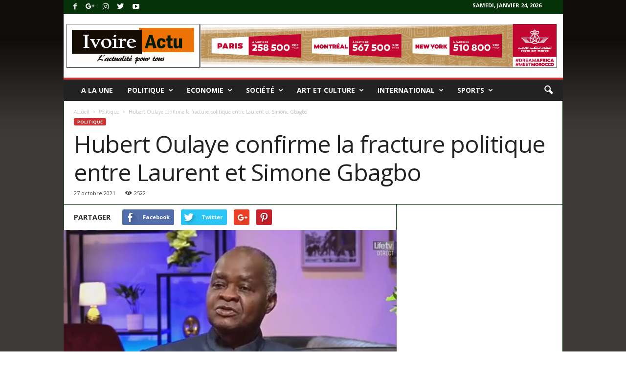

--- FILE ---
content_type: text/html; charset=UTF-8
request_url: https://www.ivoireactu.net/hubert-oulaye-confirme-la-fracture-politique-entre-laurent-et-simone-gbagbo/
body_size: 29308
content:
<!doctype html >
<!--[if IE 8]>    <html class="ie8" lang="fr-FR"> <![endif]-->
<!--[if IE 9]>    <html class="ie9" lang="fr-FR"> <![endif]-->
<!--[if gt IE 8]><!--> <html lang="fr-FR"> <!--<![endif]-->
<head>
    <title>Hubert Oulaye confirme la fracture politique entre Laurent et Simone Gbagbo | Actualités ivoiriennes</title>
    <meta charset="UTF-8" />
    <meta name="viewport" content="width=device-width, initial-scale=1.0">
    <link rel="pingback" href="https://www.ivoireactu.net/xmlrpc.php" />
	



<script async src="//pagead2.googlesyndication.com/pagead/js/adsbygoogle.js"></script>
<script>
  (adsbygoogle = window.adsbygoogle || []).push({
    google_ad_client: "ca-pub-1986405391597359",
    enable_page_level_ads: true
  });
</script>
	
	
    <meta name='robots' content='max-image-preview:large' />
<meta property="og:image" content="https://www.ivoireactu.net/wp-content/uploads/2021/10/Hubert-Oulaye.jpg" /><link rel='dns-prefetch' href='//fonts.googleapis.com' />
<link rel="alternate" type="application/rss+xml" title="Actualités ivoiriennes &raquo; Flux" href="https://www.ivoireactu.net/feed/" />
<link rel="alternate" type="application/rss+xml" title="Actualités ivoiriennes &raquo; Flux des commentaires" href="https://www.ivoireactu.net/comments/feed/" />
<link rel="alternate" type="application/rss+xml" title="Actualités ivoiriennes &raquo; Hubert Oulaye confirme la fracture politique entre Laurent et Simone Gbagbo Flux des commentaires" href="https://www.ivoireactu.net/hubert-oulaye-confirme-la-fracture-politique-entre-laurent-et-simone-gbagbo/feed/" />
<link rel="alternate" title="oEmbed (JSON)" type="application/json+oembed" href="https://www.ivoireactu.net/wp-json/oembed/1.0/embed?url=https%3A%2F%2Fwww.ivoireactu.net%2Fhubert-oulaye-confirme-la-fracture-politique-entre-laurent-et-simone-gbagbo%2F" />
<link rel="alternate" title="oEmbed (XML)" type="text/xml+oembed" href="https://www.ivoireactu.net/wp-json/oembed/1.0/embed?url=https%3A%2F%2Fwww.ivoireactu.net%2Fhubert-oulaye-confirme-la-fracture-politique-entre-laurent-et-simone-gbagbo%2F&#038;format=xml" />
<style id='wp-img-auto-sizes-contain-inline-css' type='text/css'>
img:is([sizes=auto i],[sizes^="auto," i]){contain-intrinsic-size:3000px 1500px}
/*# sourceURL=wp-img-auto-sizes-contain-inline-css */
</style>
<style id='wp-emoji-styles-inline-css' type='text/css'>

	img.wp-smiley, img.emoji {
		display: inline !important;
		border: none !important;
		box-shadow: none !important;
		height: 1em !important;
		width: 1em !important;
		margin: 0 0.07em !important;
		vertical-align: -0.1em !important;
		background: none !important;
		padding: 0 !important;
	}
/*# sourceURL=wp-emoji-styles-inline-css */
</style>
<style id='wp-block-library-inline-css' type='text/css'>
:root{
  --wp-block-synced-color:#7a00df;
  --wp-block-synced-color--rgb:122, 0, 223;
  --wp-bound-block-color:var(--wp-block-synced-color);
  --wp-editor-canvas-background:#ddd;
  --wp-admin-theme-color:#007cba;
  --wp-admin-theme-color--rgb:0, 124, 186;
  --wp-admin-theme-color-darker-10:#006ba1;
  --wp-admin-theme-color-darker-10--rgb:0, 107, 160.5;
  --wp-admin-theme-color-darker-20:#005a87;
  --wp-admin-theme-color-darker-20--rgb:0, 90, 135;
  --wp-admin-border-width-focus:2px;
}
@media (min-resolution:192dpi){
  :root{
    --wp-admin-border-width-focus:1.5px;
  }
}
.wp-element-button{
  cursor:pointer;
}

:root .has-very-light-gray-background-color{
  background-color:#eee;
}
:root .has-very-dark-gray-background-color{
  background-color:#313131;
}
:root .has-very-light-gray-color{
  color:#eee;
}
:root .has-very-dark-gray-color{
  color:#313131;
}
:root .has-vivid-green-cyan-to-vivid-cyan-blue-gradient-background{
  background:linear-gradient(135deg, #00d084, #0693e3);
}
:root .has-purple-crush-gradient-background{
  background:linear-gradient(135deg, #34e2e4, #4721fb 50%, #ab1dfe);
}
:root .has-hazy-dawn-gradient-background{
  background:linear-gradient(135deg, #faaca8, #dad0ec);
}
:root .has-subdued-olive-gradient-background{
  background:linear-gradient(135deg, #fafae1, #67a671);
}
:root .has-atomic-cream-gradient-background{
  background:linear-gradient(135deg, #fdd79a, #004a59);
}
:root .has-nightshade-gradient-background{
  background:linear-gradient(135deg, #330968, #31cdcf);
}
:root .has-midnight-gradient-background{
  background:linear-gradient(135deg, #020381, #2874fc);
}
:root{
  --wp--preset--font-size--normal:16px;
  --wp--preset--font-size--huge:42px;
}

.has-regular-font-size{
  font-size:1em;
}

.has-larger-font-size{
  font-size:2.625em;
}

.has-normal-font-size{
  font-size:var(--wp--preset--font-size--normal);
}

.has-huge-font-size{
  font-size:var(--wp--preset--font-size--huge);
}

.has-text-align-center{
  text-align:center;
}

.has-text-align-left{
  text-align:left;
}

.has-text-align-right{
  text-align:right;
}

.has-fit-text{
  white-space:nowrap !important;
}

#end-resizable-editor-section{
  display:none;
}

.aligncenter{
  clear:both;
}

.items-justified-left{
  justify-content:flex-start;
}

.items-justified-center{
  justify-content:center;
}

.items-justified-right{
  justify-content:flex-end;
}

.items-justified-space-between{
  justify-content:space-between;
}

.screen-reader-text{
  border:0;
  clip-path:inset(50%);
  height:1px;
  margin:-1px;
  overflow:hidden;
  padding:0;
  position:absolute;
  width:1px;
  word-wrap:normal !important;
}

.screen-reader-text:focus{
  background-color:#ddd;
  clip-path:none;
  color:#444;
  display:block;
  font-size:1em;
  height:auto;
  left:5px;
  line-height:normal;
  padding:15px 23px 14px;
  text-decoration:none;
  top:5px;
  width:auto;
  z-index:100000;
}
html :where(.has-border-color){
  border-style:solid;
}

html :where([style*=border-top-color]){
  border-top-style:solid;
}

html :where([style*=border-right-color]){
  border-right-style:solid;
}

html :where([style*=border-bottom-color]){
  border-bottom-style:solid;
}

html :where([style*=border-left-color]){
  border-left-style:solid;
}

html :where([style*=border-width]){
  border-style:solid;
}

html :where([style*=border-top-width]){
  border-top-style:solid;
}

html :where([style*=border-right-width]){
  border-right-style:solid;
}

html :where([style*=border-bottom-width]){
  border-bottom-style:solid;
}

html :where([style*=border-left-width]){
  border-left-style:solid;
}
html :where(img[class*=wp-image-]){
  height:auto;
  max-width:100%;
}
:where(figure){
  margin:0 0 1em;
}

html :where(.is-position-sticky){
  --wp-admin--admin-bar--position-offset:var(--wp-admin--admin-bar--height, 0px);
}

@media screen and (max-width:600px){
  html :where(.is-position-sticky){
    --wp-admin--admin-bar--position-offset:0px;
  }
}

/*# sourceURL=wp-block-library-inline-css */
</style><style id='global-styles-inline-css' type='text/css'>
:root{--wp--preset--aspect-ratio--square: 1;--wp--preset--aspect-ratio--4-3: 4/3;--wp--preset--aspect-ratio--3-4: 3/4;--wp--preset--aspect-ratio--3-2: 3/2;--wp--preset--aspect-ratio--2-3: 2/3;--wp--preset--aspect-ratio--16-9: 16/9;--wp--preset--aspect-ratio--9-16: 9/16;--wp--preset--color--black: #000000;--wp--preset--color--cyan-bluish-gray: #abb8c3;--wp--preset--color--white: #ffffff;--wp--preset--color--pale-pink: #f78da7;--wp--preset--color--vivid-red: #cf2e2e;--wp--preset--color--luminous-vivid-orange: #ff6900;--wp--preset--color--luminous-vivid-amber: #fcb900;--wp--preset--color--light-green-cyan: #7bdcb5;--wp--preset--color--vivid-green-cyan: #00d084;--wp--preset--color--pale-cyan-blue: #8ed1fc;--wp--preset--color--vivid-cyan-blue: #0693e3;--wp--preset--color--vivid-purple: #9b51e0;--wp--preset--gradient--vivid-cyan-blue-to-vivid-purple: linear-gradient(135deg,rgb(6,147,227) 0%,rgb(155,81,224) 100%);--wp--preset--gradient--light-green-cyan-to-vivid-green-cyan: linear-gradient(135deg,rgb(122,220,180) 0%,rgb(0,208,130) 100%);--wp--preset--gradient--luminous-vivid-amber-to-luminous-vivid-orange: linear-gradient(135deg,rgb(252,185,0) 0%,rgb(255,105,0) 100%);--wp--preset--gradient--luminous-vivid-orange-to-vivid-red: linear-gradient(135deg,rgb(255,105,0) 0%,rgb(207,46,46) 100%);--wp--preset--gradient--very-light-gray-to-cyan-bluish-gray: linear-gradient(135deg,rgb(238,238,238) 0%,rgb(169,184,195) 100%);--wp--preset--gradient--cool-to-warm-spectrum: linear-gradient(135deg,rgb(74,234,220) 0%,rgb(151,120,209) 20%,rgb(207,42,186) 40%,rgb(238,44,130) 60%,rgb(251,105,98) 80%,rgb(254,248,76) 100%);--wp--preset--gradient--blush-light-purple: linear-gradient(135deg,rgb(255,206,236) 0%,rgb(152,150,240) 100%);--wp--preset--gradient--blush-bordeaux: linear-gradient(135deg,rgb(254,205,165) 0%,rgb(254,45,45) 50%,rgb(107,0,62) 100%);--wp--preset--gradient--luminous-dusk: linear-gradient(135deg,rgb(255,203,112) 0%,rgb(199,81,192) 50%,rgb(65,88,208) 100%);--wp--preset--gradient--pale-ocean: linear-gradient(135deg,rgb(255,245,203) 0%,rgb(182,227,212) 50%,rgb(51,167,181) 100%);--wp--preset--gradient--electric-grass: linear-gradient(135deg,rgb(202,248,128) 0%,rgb(113,206,126) 100%);--wp--preset--gradient--midnight: linear-gradient(135deg,rgb(2,3,129) 0%,rgb(40,116,252) 100%);--wp--preset--font-size--small: 13px;--wp--preset--font-size--medium: 20px;--wp--preset--font-size--large: 36px;--wp--preset--font-size--x-large: 42px;--wp--preset--spacing--20: 0.44rem;--wp--preset--spacing--30: 0.67rem;--wp--preset--spacing--40: 1rem;--wp--preset--spacing--50: 1.5rem;--wp--preset--spacing--60: 2.25rem;--wp--preset--spacing--70: 3.38rem;--wp--preset--spacing--80: 5.06rem;--wp--preset--shadow--natural: 6px 6px 9px rgba(0, 0, 0, 0.2);--wp--preset--shadow--deep: 12px 12px 50px rgba(0, 0, 0, 0.4);--wp--preset--shadow--sharp: 6px 6px 0px rgba(0, 0, 0, 0.2);--wp--preset--shadow--outlined: 6px 6px 0px -3px rgb(255, 255, 255), 6px 6px rgb(0, 0, 0);--wp--preset--shadow--crisp: 6px 6px 0px rgb(0, 0, 0);}:where(.is-layout-flex){gap: 0.5em;}:where(.is-layout-grid){gap: 0.5em;}body .is-layout-flex{display: flex;}.is-layout-flex{flex-wrap: wrap;align-items: center;}.is-layout-flex > :is(*, div){margin: 0;}body .is-layout-grid{display: grid;}.is-layout-grid > :is(*, div){margin: 0;}:where(.wp-block-columns.is-layout-flex){gap: 2em;}:where(.wp-block-columns.is-layout-grid){gap: 2em;}:where(.wp-block-post-template.is-layout-flex){gap: 1.25em;}:where(.wp-block-post-template.is-layout-grid){gap: 1.25em;}.has-black-color{color: var(--wp--preset--color--black) !important;}.has-cyan-bluish-gray-color{color: var(--wp--preset--color--cyan-bluish-gray) !important;}.has-white-color{color: var(--wp--preset--color--white) !important;}.has-pale-pink-color{color: var(--wp--preset--color--pale-pink) !important;}.has-vivid-red-color{color: var(--wp--preset--color--vivid-red) !important;}.has-luminous-vivid-orange-color{color: var(--wp--preset--color--luminous-vivid-orange) !important;}.has-luminous-vivid-amber-color{color: var(--wp--preset--color--luminous-vivid-amber) !important;}.has-light-green-cyan-color{color: var(--wp--preset--color--light-green-cyan) !important;}.has-vivid-green-cyan-color{color: var(--wp--preset--color--vivid-green-cyan) !important;}.has-pale-cyan-blue-color{color: var(--wp--preset--color--pale-cyan-blue) !important;}.has-vivid-cyan-blue-color{color: var(--wp--preset--color--vivid-cyan-blue) !important;}.has-vivid-purple-color{color: var(--wp--preset--color--vivid-purple) !important;}.has-black-background-color{background-color: var(--wp--preset--color--black) !important;}.has-cyan-bluish-gray-background-color{background-color: var(--wp--preset--color--cyan-bluish-gray) !important;}.has-white-background-color{background-color: var(--wp--preset--color--white) !important;}.has-pale-pink-background-color{background-color: var(--wp--preset--color--pale-pink) !important;}.has-vivid-red-background-color{background-color: var(--wp--preset--color--vivid-red) !important;}.has-luminous-vivid-orange-background-color{background-color: var(--wp--preset--color--luminous-vivid-orange) !important;}.has-luminous-vivid-amber-background-color{background-color: var(--wp--preset--color--luminous-vivid-amber) !important;}.has-light-green-cyan-background-color{background-color: var(--wp--preset--color--light-green-cyan) !important;}.has-vivid-green-cyan-background-color{background-color: var(--wp--preset--color--vivid-green-cyan) !important;}.has-pale-cyan-blue-background-color{background-color: var(--wp--preset--color--pale-cyan-blue) !important;}.has-vivid-cyan-blue-background-color{background-color: var(--wp--preset--color--vivid-cyan-blue) !important;}.has-vivid-purple-background-color{background-color: var(--wp--preset--color--vivid-purple) !important;}.has-black-border-color{border-color: var(--wp--preset--color--black) !important;}.has-cyan-bluish-gray-border-color{border-color: var(--wp--preset--color--cyan-bluish-gray) !important;}.has-white-border-color{border-color: var(--wp--preset--color--white) !important;}.has-pale-pink-border-color{border-color: var(--wp--preset--color--pale-pink) !important;}.has-vivid-red-border-color{border-color: var(--wp--preset--color--vivid-red) !important;}.has-luminous-vivid-orange-border-color{border-color: var(--wp--preset--color--luminous-vivid-orange) !important;}.has-luminous-vivid-amber-border-color{border-color: var(--wp--preset--color--luminous-vivid-amber) !important;}.has-light-green-cyan-border-color{border-color: var(--wp--preset--color--light-green-cyan) !important;}.has-vivid-green-cyan-border-color{border-color: var(--wp--preset--color--vivid-green-cyan) !important;}.has-pale-cyan-blue-border-color{border-color: var(--wp--preset--color--pale-cyan-blue) !important;}.has-vivid-cyan-blue-border-color{border-color: var(--wp--preset--color--vivid-cyan-blue) !important;}.has-vivid-purple-border-color{border-color: var(--wp--preset--color--vivid-purple) !important;}.has-vivid-cyan-blue-to-vivid-purple-gradient-background{background: var(--wp--preset--gradient--vivid-cyan-blue-to-vivid-purple) !important;}.has-light-green-cyan-to-vivid-green-cyan-gradient-background{background: var(--wp--preset--gradient--light-green-cyan-to-vivid-green-cyan) !important;}.has-luminous-vivid-amber-to-luminous-vivid-orange-gradient-background{background: var(--wp--preset--gradient--luminous-vivid-amber-to-luminous-vivid-orange) !important;}.has-luminous-vivid-orange-to-vivid-red-gradient-background{background: var(--wp--preset--gradient--luminous-vivid-orange-to-vivid-red) !important;}.has-very-light-gray-to-cyan-bluish-gray-gradient-background{background: var(--wp--preset--gradient--very-light-gray-to-cyan-bluish-gray) !important;}.has-cool-to-warm-spectrum-gradient-background{background: var(--wp--preset--gradient--cool-to-warm-spectrum) !important;}.has-blush-light-purple-gradient-background{background: var(--wp--preset--gradient--blush-light-purple) !important;}.has-blush-bordeaux-gradient-background{background: var(--wp--preset--gradient--blush-bordeaux) !important;}.has-luminous-dusk-gradient-background{background: var(--wp--preset--gradient--luminous-dusk) !important;}.has-pale-ocean-gradient-background{background: var(--wp--preset--gradient--pale-ocean) !important;}.has-electric-grass-gradient-background{background: var(--wp--preset--gradient--electric-grass) !important;}.has-midnight-gradient-background{background: var(--wp--preset--gradient--midnight) !important;}.has-small-font-size{font-size: var(--wp--preset--font-size--small) !important;}.has-medium-font-size{font-size: var(--wp--preset--font-size--medium) !important;}.has-large-font-size{font-size: var(--wp--preset--font-size--large) !important;}.has-x-large-font-size{font-size: var(--wp--preset--font-size--x-large) !important;}
/*# sourceURL=global-styles-inline-css */
</style>
<style id='core-block-supports-inline-css' type='text/css'>
/**
 * Core styles: block-supports
 */

/*# sourceURL=core-block-supports-inline-css */
</style>

<style id='classic-theme-styles-inline-css' type='text/css'>
/**
 * These rules are needed for backwards compatibility.
 * They should match the button element rules in the base theme.json file.
 */
.wp-block-button__link {
	color: #ffffff;
	background-color: #32373c;
	border-radius: 9999px; /* 100% causes an oval, but any explicit but really high value retains the pill shape. */

	/* This needs a low specificity so it won't override the rules from the button element if defined in theme.json. */
	box-shadow: none;
	text-decoration: none;

	/* The extra 2px are added to size solids the same as the outline versions.*/
	padding: calc(0.667em + 2px) calc(1.333em + 2px);

	font-size: 1.125em;
}

.wp-block-file__button {
	background: #32373c;
	color: #ffffff;
	text-decoration: none;
}

/*# sourceURL=/wp-includes/css/classic-themes.css */
</style>
<link rel='stylesheet' id='rs-plugin-settings-css' href='https://www.ivoireactu.net/wp-content/plugins/revslider/public/assets/css/settings.css?ver=5.4.6.2' type='text/css' media='all' />
<style id='rs-plugin-settings-inline-css' type='text/css'>
#rs-demo-id {}
/*# sourceURL=rs-plugin-settings-inline-css */
</style>
<link rel='stylesheet' id='google-fonts-style-css' href='https://fonts.googleapis.com/css?family=Open+Sans%3A300%2C400%2C600%2C700%7CRoboto+Condensed%3A300%2C300italic%2C400%2C400italic%2C700%2C700italic&#038;ver=4.2' type='text/css' media='all' />
<link rel='stylesheet' id='js_composer_front-css' href='https://www.ivoireactu.net/wp-content/plugins/js_composer/assets/css/js_composer.min.css?ver=5.4.4' type='text/css' media='all' />
<link rel='stylesheet' id='td-theme-css' href='https://www.ivoireactu.net/wp-content/themes/Newsmag/style.css?ver=4.2' type='text/css' media='all' />
<link rel='stylesheet' id='td-theme-demo-style-css' href='https://www.ivoireactu.net/wp-content/themes/Newsmag/includes/demos/sport/demo_style.css?ver=4.2' type='text/css' media='all' />
<script type="text/javascript" src="https://www.ivoireactu.net/wp-includes/js/jquery/jquery.js?ver=3.7.1" id="jquery-core-js"></script>
<script type="text/javascript" src="https://www.ivoireactu.net/wp-includes/js/jquery/jquery-migrate.js?ver=3.4.1" id="jquery-migrate-js"></script>
<script type="text/javascript" src="https://www.ivoireactu.net/wp-content/plugins/revslider/public/assets/js/jquery.themepunch.tools.min.js?ver=5.4.6.2" id="tp-tools-js"></script>
<script type="text/javascript" src="https://www.ivoireactu.net/wp-content/plugins/revslider/public/assets/js/jquery.themepunch.revolution.min.js?ver=5.4.6.2" id="revmin-js"></script>
<link rel="https://api.w.org/" href="https://www.ivoireactu.net/wp-json/" /><link rel="alternate" title="JSON" type="application/json" href="https://www.ivoireactu.net/wp-json/wp/v2/posts/7356" /><link rel="EditURI" type="application/rsd+xml" title="RSD" href="https://www.ivoireactu.net/xmlrpc.php?rsd" />
<meta name="generator" content="WordPress 6.9" />
<link rel="canonical" href="https://www.ivoireactu.net/hubert-oulaye-confirme-la-fracture-politique-entre-laurent-et-simone-gbagbo/" />
<link rel='shortlink' href='https://www.ivoireactu.net/?p=7356' />
<!--[if lt IE 9]><script src="https://html5shim.googlecode.com/svn/trunk/html5.js"></script><![endif]-->
    <meta name="generator" content="Powered by WPBakery Page Builder - drag and drop page builder for WordPress."/>
<!--[if lte IE 9]><link rel="stylesheet" type="text/css" href="https://www.ivoireactu.net/wp-content/plugins/js_composer/assets/css/vc_lte_ie9.min.css" media="screen"><![endif]--><meta name="generator" content="Powered by Slider Revolution 5.4.6.2 - responsive, Mobile-Friendly Slider Plugin for WordPress with comfortable drag and drop interface." />

<!-- JS generated by theme -->

<script>
    
    

	    var tdBlocksArray = []; //here we store all the items for the current page

	    //td_block class - each ajax block uses a object of this class for requests
	    function tdBlock() {
		    this.id = '';
		    this.block_type = 1; //block type id (1-234 etc)
		    this.atts = '';
		    this.td_column_number = '';
		    this.td_current_page = 1; //
		    this.post_count = 0; //from wp
		    this.found_posts = 0; //from wp
		    this.max_num_pages = 0; //from wp
		    this.td_filter_value = ''; //current live filter value
		    this.is_ajax_running = false;
		    this.td_user_action = ''; // load more or infinite loader (used by the animation)
		    this.header_color = '';
		    this.ajax_pagination_infinite_stop = ''; //show load more at page x
	    }


        // td_js_generator - mini detector
        (function(){
            var htmlTag = document.getElementsByTagName("html")[0];

            if ( navigator.userAgent.indexOf("MSIE 10.0") > -1 ) {
                htmlTag.className += ' ie10';
            }

            if ( !!navigator.userAgent.match(/Trident.*rv\:11\./) ) {
                htmlTag.className += ' ie11';
            }

            if ( /(iPad|iPhone|iPod)/g.test(navigator.userAgent) ) {
                htmlTag.className += ' td-md-is-ios';
            }

            var user_agent = navigator.userAgent.toLowerCase();
            if ( user_agent.indexOf("android") > -1 ) {
                htmlTag.className += ' td-md-is-android';
            }

            if ( -1 !== navigator.userAgent.indexOf('Mac OS X')  ) {
                htmlTag.className += ' td-md-is-os-x';
            }

            if ( /chrom(e|ium)/.test(navigator.userAgent.toLowerCase()) ) {
               htmlTag.className += ' td-md-is-chrome';
            }

            if ( -1 !== navigator.userAgent.indexOf('Firefox') ) {
                htmlTag.className += ' td-md-is-firefox';
            }

            if ( -1 !== navigator.userAgent.indexOf('Safari') && -1 === navigator.userAgent.indexOf('Chrome') ) {
                htmlTag.className += ' td-md-is-safari';
            }

            if( -1 !== navigator.userAgent.indexOf('IEMobile') ){
                htmlTag.className += ' td-md-is-iemobile';
            }

        })();




        var tdLocalCache = {};

        ( function () {
            "use strict";

            tdLocalCache = {
                data: {},
                remove: function (resource_id) {
                    delete tdLocalCache.data[resource_id];
                },
                exist: function (resource_id) {
                    return tdLocalCache.data.hasOwnProperty(resource_id) && tdLocalCache.data[resource_id] !== null;
                },
                get: function (resource_id) {
                    return tdLocalCache.data[resource_id];
                },
                set: function (resource_id, cachedData) {
                    tdLocalCache.remove(resource_id);
                    tdLocalCache.data[resource_id] = cachedData;
                }
            };
        })();

    
    
var td_viewport_interval_list=[{"limitBottom":767,"sidebarWidth":251},{"limitBottom":1023,"sidebarWidth":339}];
var td_animation_stack_effect="type0";
var tds_animation_stack=true;
var td_animation_stack_specific_selectors=".entry-thumb, img";
var td_animation_stack_general_selectors=".td-animation-stack img, .post img";
var td_ajax_url="https:\/\/www.ivoireactu.net\/wp-admin\/admin-ajax.php?td_theme_name=Newsmag&v=4.2";
var td_get_template_directory_uri="https:\/\/www.ivoireactu.net\/wp-content\/themes\/Newsmag";
var tds_snap_menu="smart_snap_always";
var tds_logo_on_sticky="";
var tds_header_style="";
var td_please_wait="Please wait...";
var td_email_user_pass_incorrect="User or password incorrect!";
var td_email_user_incorrect="Email or username incorrect!";
var td_email_incorrect="Email incorrect!";
var tds_more_articles_on_post_enable="";
var tds_more_articles_on_post_time_to_wait="";
var tds_more_articles_on_post_pages_distance_from_top=0;
var tds_theme_color_site_wide="#d13030";
var tds_smart_sidebar="enabled";
var tdThemeName="Newsmag";
var td_magnific_popup_translation_tPrev="Previous (Left arrow key)";
var td_magnific_popup_translation_tNext="Next (Right arrow key)";
var td_magnific_popup_translation_tCounter="%curr% of %total%";
var td_magnific_popup_translation_ajax_tError="The content from %url% could not be loaded.";
var td_magnific_popup_translation_image_tError="The image #%curr% could not be loaded.";
var tdDateNamesI18n={"month_names":["janvier","f\u00e9vrier","mars","avril","mai","juin","juillet","ao\u00fbt","septembre","octobre","novembre","d\u00e9cembre"],"month_names_short":["Jan","F\u00e9v","Mar","Avr","Mai","Juin","Juil","Ao\u00fbt","Sep","Oct","Nov","D\u00e9c"],"day_names":["dimanche","lundi","mardi","mercredi","jeudi","vendredi","samedi"],"day_names_short":["dim","lun","mar","mer","jeu","ven","sam"]};
var td_ad_background_click_link="";
var td_ad_background_click_target="_blank";
</script>

<script type="application/ld+json">
                        {
                            "@context": "http://schema.org",
                            "@type": "BreadcrumbList",
                            "itemListElement": [{
                            "@type": "ListItem",
                            "position": 1,
                                "item": {
                                "@type": "WebSite",
                                "@id": "https://www.ivoireactu.net/",
                                "name": "Accueil"                                               
                            }
                        },{
                            "@type": "ListItem",
                            "position": 2,
                                "item": {
                                "@type": "WebPage",
                                "@id": "https://www.ivoireactu.net/category/politique/",
                                "name": "Politique"
                            }
                        },{
                            "@type": "ListItem",
                            "position": 3,
                                "item": {
                                "@type": "WebPage",
                                "@id": "https://www.ivoireactu.net/hubert-oulaye-confirme-la-fracture-politique-entre-laurent-et-simone-gbagbo/",
                                "name": "Hubert Oulaye confirme la fracture politique entre Laurent et Simone Gbagbo"                                
                            }
                        }    ]
                        }
                       </script><script type="text/javascript">function setREVStartSize(e){
				try{ var i=jQuery(window).width(),t=9999,r=0,n=0,l=0,f=0,s=0,h=0;					
					if(e.responsiveLevels&&(jQuery.each(e.responsiveLevels,function(e,f){f>i&&(t=r=f,l=e),i>f&&f>r&&(r=f,n=e)}),t>r&&(l=n)),f=e.gridheight[l]||e.gridheight[0]||e.gridheight,s=e.gridwidth[l]||e.gridwidth[0]||e.gridwidth,h=i/s,h=h>1?1:h,f=Math.round(h*f),"fullscreen"==e.sliderLayout){var u=(e.c.width(),jQuery(window).height());if(void 0!=e.fullScreenOffsetContainer){var c=e.fullScreenOffsetContainer.split(",");if (c) jQuery.each(c,function(e,i){u=jQuery(i).length>0?u-jQuery(i).outerHeight(!0):u}),e.fullScreenOffset.split("%").length>1&&void 0!=e.fullScreenOffset&&e.fullScreenOffset.length>0?u-=jQuery(window).height()*parseInt(e.fullScreenOffset,0)/100:void 0!=e.fullScreenOffset&&e.fullScreenOffset.length>0&&(u-=parseInt(e.fullScreenOffset,0))}f=u}else void 0!=e.minHeight&&f<e.minHeight&&(f=e.minHeight);e.c.closest(".rev_slider_wrapper").css({height:f})					
				}catch(d){console.log("Failure at Presize of Slider:"+d)}
			};</script>
<noscript><style type="text/css"> .wpb_animate_when_almost_visible { opacity: 1; }</style></noscript></head>

<body class="wp-singular post-template-default single single-post postid-7356 single-format-standard wp-theme-Newsmag hubert-oulaye-confirme-la-fracture-politique-entre-laurent-et-simone-gbagbo global-block-template-1 td-newsmag-sport single_template_3 wpb-js-composer js-comp-ver-5.4.4 vc_responsive td-animation-stack-type0 td-boxed-layout" itemscope="itemscope" itemtype="https://schema.org/WebPage">

        <div class="td-scroll-up"><i class="td-icon-menu-up"></i></div>

    <div class="td-menu-background"></div>
<div id="td-mobile-nav">
    <div class="td-mobile-container">
        <!-- mobile menu top section -->
        <div class="td-menu-socials-wrap">
            <!-- socials -->
            <div class="td-menu-socials">
                
        <span class="td-social-icon-wrap">
            <a target="_blank" href="https://www.facebook.com/TagDiv/" title="Facebook">
                <i class="td-icon-font td-icon-facebook"></i>
            </a>
        </span>
        <span class="td-social-icon-wrap">
            <a target="_blank" href="https://plus.google.com/+tagdivThemes" title="Google+">
                <i class="td-icon-font td-icon-googleplus"></i>
            </a>
        </span>
        <span class="td-social-icon-wrap">
            <a target="_blank" href="https://www.instagram.com/tagdiv/" title="Instagram">
                <i class="td-icon-font td-icon-instagram"></i>
            </a>
        </span>
        <span class="td-social-icon-wrap">
            <a target="_blank" href="https://twitter.com/tagdivofficial" title="Twitter">
                <i class="td-icon-font td-icon-twitter"></i>
            </a>
        </span>
        <span class="td-social-icon-wrap">
            <a target="_blank" href="https://www.youtube.com/user/tagdiv" title="Youtube">
                <i class="td-icon-font td-icon-youtube"></i>
            </a>
        </span>            </div>
            <!-- close button -->
            <div class="td-mobile-close">
                <a href="#"><i class="td-icon-close-mobile"></i></a>
            </div>
        </div>

        <!-- login section -->
        
        <!-- menu section -->
        <div class="td-mobile-content">
            <div class="menu-td-demo-header-menu-container"><ul id="menu-td-demo-header-menu" class="td-mobile-main-menu"><li id="menu-item-279" class="menu-item menu-item-type-post_type menu-item-object-page menu-item-home menu-item-first menu-item-279"><a href="https://www.ivoireactu.net/">A la une</a></li>
<li id="menu-item-351" class="menu-item menu-item-type-taxonomy menu-item-object-category current-post-ancestor current-menu-parent current-post-parent menu-item-has-children menu-item-351"><a href="https://www.ivoireactu.net/category/politique/">Politique<i class="td-icon-menu-right td-element-after"></i></a>
<ul class="sub-menu">
	<li id="menu-item-0" class="menu-item-0"><a href="https://www.ivoireactu.net/category/politique/tribune/">Tribune</a></li>
</ul>
</li>
<li id="menu-item-347" class="menu-item menu-item-type-taxonomy menu-item-object-category menu-item-has-children menu-item-347"><a href="https://www.ivoireactu.net/category/economie/">Economie<i class="td-icon-menu-right td-element-after"></i></a>
<ul class="sub-menu">
	<li class="menu-item-0"><a href="https://www.ivoireactu.net/category/economie/publi-reportage/">Publi-reportage</a></li>
</ul>
</li>
<li id="menu-item-352" class="menu-item menu-item-type-taxonomy menu-item-object-category menu-item-352"><a href="https://www.ivoireactu.net/category/societe/">Société</a></li>
<li id="menu-item-349" class="menu-item menu-item-type-taxonomy menu-item-object-category menu-item-349"><a href="https://www.ivoireactu.net/category/art-culture/">Art et culture</a></li>
<li id="menu-item-350" class="menu-item menu-item-type-taxonomy menu-item-object-category menu-item-350"><a href="https://www.ivoireactu.net/category/international/">International</a></li>
<li id="menu-item-348" class="menu-item menu-item-type-taxonomy menu-item-object-category menu-item-has-children menu-item-348"><a href="https://www.ivoireactu.net/category/sports/">Sports<i class="td-icon-menu-right td-element-after"></i></a>
<ul class="sub-menu">
	<li id="menu-item-508" class="menu-item menu-item-type-taxonomy menu-item-object-category menu-item-508"><a href="https://www.ivoireactu.net/category/sports/football/">Football</a></li>
	<li id="menu-item-506" class="menu-item menu-item-type-taxonomy menu-item-object-category menu-item-506"><a href="https://www.ivoireactu.net/category/sports/art-martiaux/">Arts/martiaux</a></li>
	<li id="menu-item-507" class="menu-item menu-item-type-taxonomy menu-item-object-category menu-item-507"><a href="https://www.ivoireactu.net/category/sports/basketball/">Basketball</a></li>
	<li id="menu-item-509" class="menu-item menu-item-type-taxonomy menu-item-object-category menu-item-509"><a href="https://www.ivoireactu.net/category/sports/tennis/">Tennis</a></li>
</ul>
</li>
</ul></div>        </div>
    </div>

    <!-- register/login section -->
    </div>    <div class="td-search-background"></div>
<div class="td-search-wrap-mob">
	<div class="td-drop-down-search" aria-labelledby="td-header-search-button">
		<form method="get" class="td-search-form" action="https://www.ivoireactu.net/">
			<!-- close button -->
			<div class="td-search-close">
				<a href="#"><i class="td-icon-close-mobile"></i></a>
			</div>
			<div role="search" class="td-search-input">
				<span>Search</span>
				<input id="td-header-search-mob" type="text" value="" name="s" autocomplete="off" />
			</div>
		</form>
		<div id="td-aj-search-mob"></div>
	</div>
</div>

    <div id="td-outer-wrap">
    
        <div class="td-outer-container">
        
            <!--
Header style 1
-->

<div class="td-header-container td-header-wrap td-header-style-1">
    <div class="td-header-row td-header-top-menu">
        
    <div class="td-top-bar-container top-bar-style-2">
            <div class="td-header-sp-top-widget">
        
        <span class="td-social-icon-wrap">
            <a target="_blank" href="https://www.facebook.com/TagDiv/" title="Facebook">
                <i class="td-icon-font td-icon-facebook"></i>
            </a>
        </span>
        <span class="td-social-icon-wrap">
            <a target="_blank" href="https://plus.google.com/+tagdivThemes" title="Google+">
                <i class="td-icon-font td-icon-googleplus"></i>
            </a>
        </span>
        <span class="td-social-icon-wrap">
            <a target="_blank" href="https://www.instagram.com/tagdiv/" title="Instagram">
                <i class="td-icon-font td-icon-instagram"></i>
            </a>
        </span>
        <span class="td-social-icon-wrap">
            <a target="_blank" href="https://twitter.com/tagdivofficial" title="Twitter">
                <i class="td-icon-font td-icon-twitter"></i>
            </a>
        </span>
        <span class="td-social-icon-wrap">
            <a target="_blank" href="https://www.youtube.com/user/tagdiv" title="Youtube">
                <i class="td-icon-font td-icon-youtube"></i>
            </a>
        </span>    </div>
            <div class="td-header-sp-top-menu">

            <div class="td_data_time">
            <div >

                samedi, janvier 24, 2026
            </div>
        </div>
    </div>    </div>

<!-- LOGIN MODAL -->
    </div>

    <div class="td-header-row td-header-header">
        <div class="td-header-sp-logo">
                    <a class="td-main-logo" href="https://www.ivoireactu.net/">
            <img class="td-retina-data" data-retina="https://www.ivoireactu.net/wp-content/uploads/2018/10/logo-ivoire.png" src="https://www.ivoireactu.net/wp-content/uploads/2018/10/logo-ivoire.png" alt=""/>
            <span class="td-visual-hidden">Actualités ivoiriennes</span>
        </a>
            </div>
        <div class="td-header-sp-rec">
            
<div class="td-header-ad-wrap  td-ad-m td-ad-tp td-ad-p">
    <div class="td-a-rec td-a-rec-id-header  td_uid_1_69740f1eabcb5_rand td_block_template_1"><div class="td-all-devices">
  <a href="https://www.royalairmaroc.com/ci-fr" target="_blank" rel="noopener noreferrer">
    <img src="https://www.ivoireactu.net/wp-content/uploads/2025/09/RAM_Bann_ABJ_728x90px.jpg" width="728" height="90" alt="Royal Air Maroc" />
  </a>
</div>



</div>

</div>        </div>
    </div>

    <div class="td-header-menu-wrap">
        <div class="td-header-row td-header-border td-header-main-menu">
            <div id="td-header-menu" role="navigation">
    <div id="td-top-mobile-toggle"><a href="#"><i class="td-icon-font td-icon-mobile"></i></a></div>
    <div class="td-main-menu-logo td-logo-in-header">
            <a  class="td-main-logo" href="https://www.ivoireactu.net/">
        <img class="td-retina-data" data-retina="https://www.ivoireactu.net/wp-content/uploads/2018/10/logo-ivoire.png" src="https://www.ivoireactu.net/wp-content/uploads/2018/10/logo-ivoire.png" alt=""/>
    </a>
        </div>
    <div class="menu-td-demo-header-menu-container"><ul id="menu-td-demo-header-menu-1" class="sf-menu"><li class="menu-item menu-item-type-post_type menu-item-object-page menu-item-home menu-item-first td-menu-item td-normal-menu menu-item-279"><a href="https://www.ivoireactu.net/">A la une</a></li>
<li class="menu-item menu-item-type-taxonomy menu-item-object-category current-post-ancestor current-menu-parent current-post-parent td-menu-item td-mega-menu menu-item-351"><a href="https://www.ivoireactu.net/category/politique/">Politique</a>
<ul class="sub-menu">
	<li class="menu-item-0"><div class="td-container-border"><div class="td-mega-grid"><script>var block_td_uid_2_69740f1eacd13 = new tdBlock();
block_td_uid_2_69740f1eacd13.id = "td_uid_2_69740f1eacd13";
block_td_uid_2_69740f1eacd13.atts = '{"limit":"5","sort":"","post_ids":"","tag_slug":"","autors_id":"","installed_post_types":"","category_id":"45","category_ids":"","custom_title":"","custom_url":"","show_child_cat":5,"sub_cat_ajax":"","ajax_pagination":"next_prev","header_color":"","header_text_color":"","ajax_pagination_infinite_stop":"","td_column_number":3,"td_ajax_preloading":"preload","td_ajax_filter_type":"td_category_ids_filter","td_ajax_filter_ids":"","td_filter_default_txt":"Tous","color_preset":"","border_top":"","class":"td_uid_2_69740f1eacd13_rand","el_class":"","offset":"","css":"","tdc_css":"","tdc_css_class":"td_uid_2_69740f1eacd13_rand","tdc_css_class_style":"td_uid_2_69740f1eacd13_rand_style","live_filter":"","live_filter_cur_post_id":"","live_filter_cur_post_author":"","block_template_id":""}';
block_td_uid_2_69740f1eacd13.td_column_number = "3";
block_td_uid_2_69740f1eacd13.block_type = "td_block_mega_menu";
block_td_uid_2_69740f1eacd13.post_count = "5";
block_td_uid_2_69740f1eacd13.found_posts = "1210";
block_td_uid_2_69740f1eacd13.header_color = "";
block_td_uid_2_69740f1eacd13.ajax_pagination_infinite_stop = "";
block_td_uid_2_69740f1eacd13.max_num_pages = "242";
tdBlocksArray.push(block_td_uid_2_69740f1eacd13);
</script>            <script>
                var tmpObj = JSON.parse(JSON.stringify(block_td_uid_2_69740f1eacd13));
                tmpObj.is_ajax_running = true;
                var currentBlockObjSignature = JSON.stringify(tmpObj);
                tdLocalCache.set(currentBlockObjSignature, JSON.stringify({"td_data":"<div class=\"td-mega-row\"><div class=\"td-mega-span\">\n        <div class=\"td_module_mega_menu td_mod_mega_menu\">\n            <div class=\"td-module-image\">\n                <div class=\"td-module-thumb\"><a href=\"https:\/\/www.ivoireactu.net\/cote-divoire-voici-le-nouveau-gouvernement-mambe\/\" rel=\"bookmark\" title=\"C\u00f4te d\u2019Ivoire : Voici le nouveau gouvernement Mamb\u00e9\"><img width=\"180\" height=\"135\" class=\"entry-thumb\" src=\"https:\/\/www.ivoireactu.net\/wp-content\/uploads\/2025\/12\/Photo-Conseil-des-ministres-180x135.jpg\" srcset=\"https:\/\/www.ivoireactu.net\/wp-content\/uploads\/2025\/12\/Photo-Conseil-des-ministres-180x135.jpg 180w, https:\/\/www.ivoireactu.net\/wp-content\/uploads\/2025\/12\/Photo-Conseil-des-ministres-80x60.jpg 80w, https:\/\/www.ivoireactu.net\/wp-content\/uploads\/2025\/12\/Photo-Conseil-des-ministres-100x75.jpg 100w, https:\/\/www.ivoireactu.net\/wp-content\/uploads\/2025\/12\/Photo-Conseil-des-ministres-238x178.jpg 238w\" sizes=\"(max-width: 180px) 100vw, 180px\" alt=\"\" title=\"C\u00f4te d\u2019Ivoire : Voici le nouveau gouvernement Mamb\u00e9\"\/><\/a><\/div>                <a href=\"https:\/\/www.ivoireactu.net\/category\/politique\/\" class=\"td-post-category\">Politique<\/a>            <\/div>\n\n            <div class=\"item-details\">\n                <h3 class=\"entry-title td-module-title\"><a href=\"https:\/\/www.ivoireactu.net\/cote-divoire-voici-le-nouveau-gouvernement-mambe\/\" rel=\"bookmark\" title=\"C\u00f4te d\u2019Ivoire : Voici le nouveau gouvernement Mamb\u00e9\">C\u00f4te d\u2019Ivoire : Voici le nouveau gouvernement Mamb\u00e9<\/a><\/h3>            <\/div>\n        <\/div>\n        <\/div><div class=\"td-mega-span\">\n        <div class=\"td_module_mega_menu td_mod_mega_menu\">\n            <div class=\"td-module-image\">\n                <div class=\"td-module-thumb\"><a href=\"https:\/\/www.ivoireactu.net\/acces-a-lelectricite-pour-tous-des-pays-africains-sinspirent-du-modele-ivoirien\/\" rel=\"bookmark\" title=\"Acc\u00e8s \u00e0 l&rsquo;\u00e9lectricit\u00e9 pour tous : Des pays africains s&rsquo;inspirent du mod\u00e8le ivoirien\"><img width=\"180\" height=\"135\" class=\"entry-thumb\" src=\"https:\/\/www.ivoireactu.net\/wp-content\/uploads\/2026\/01\/reseau_electrique_en_ci_a1_3-180x135.webp\" srcset=\"https:\/\/www.ivoireactu.net\/wp-content\/uploads\/2026\/01\/reseau_electrique_en_ci_a1_3-180x135.webp 180w, https:\/\/www.ivoireactu.net\/wp-content\/uploads\/2026\/01\/reseau_electrique_en_ci_a1_3-80x60.webp 80w, https:\/\/www.ivoireactu.net\/wp-content\/uploads\/2026\/01\/reseau_electrique_en_ci_a1_3-100x75.webp 100w, https:\/\/www.ivoireactu.net\/wp-content\/uploads\/2026\/01\/reseau_electrique_en_ci_a1_3-238x178.webp 238w\" sizes=\"(max-width: 180px) 100vw, 180px\" alt=\"\" title=\"Acc\u00e8s \u00e0 l&rsquo;\u00e9lectricit\u00e9 pour tous : Des pays africains s&rsquo;inspirent du mod\u00e8le ivoirien\"\/><\/a><\/div>                <a href=\"https:\/\/www.ivoireactu.net\/category\/politique\/\" class=\"td-post-category\">Politique<\/a>            <\/div>\n\n            <div class=\"item-details\">\n                <h3 class=\"entry-title td-module-title\"><a href=\"https:\/\/www.ivoireactu.net\/acces-a-lelectricite-pour-tous-des-pays-africains-sinspirent-du-modele-ivoirien\/\" rel=\"bookmark\" title=\"Acc\u00e8s \u00e0 l&rsquo;\u00e9lectricit\u00e9 pour tous : Des pays africains s&rsquo;inspirent du mod\u00e8le ivoirien\">Acc\u00e8s \u00e0 l&rsquo;\u00e9lectricit\u00e9 pour tous : Des pays africains s&rsquo;inspirent du mod\u00e8le ivoirien<\/a><\/h3>            <\/div>\n        <\/div>\n        <\/div><div class=\"td-mega-span\">\n        <div class=\"td_module_mega_menu td_mod_mega_menu\">\n            <div class=\"td-module-image\">\n                <div class=\"td-module-thumb\"><a href=\"https:\/\/www.ivoireactu.net\/le-syndrome-dhubris-par-prof-moritie-camara\/\" rel=\"bookmark\" title=\"\u00ab\u00a0Le syndrome d&rsquo;Hubris\u00a0\u00bb, par Prof. Moriti\u00e9 Camara\"><img width=\"180\" height=\"135\" class=\"entry-thumb\" src=\"https:\/\/www.ivoireactu.net\/wp-content\/uploads\/2026\/01\/Capture-decran-329-180x135.png\" srcset=\"https:\/\/www.ivoireactu.net\/wp-content\/uploads\/2026\/01\/Capture-decran-329-180x135.png 180w, https:\/\/www.ivoireactu.net\/wp-content\/uploads\/2026\/01\/Capture-decran-329-80x60.png 80w, https:\/\/www.ivoireactu.net\/wp-content\/uploads\/2026\/01\/Capture-decran-329-100x75.png 100w, https:\/\/www.ivoireactu.net\/wp-content\/uploads\/2026\/01\/Capture-decran-329-238x178.png 238w\" sizes=\"(max-width: 180px) 100vw, 180px\" alt=\"\" title=\"\u00ab\u00a0Le syndrome d&rsquo;Hubris\u00a0\u00bb, par Prof. Moriti\u00e9 Camara\"\/><\/a><\/div>                <a href=\"https:\/\/www.ivoireactu.net\/category\/politique\/\" class=\"td-post-category\">Politique<\/a>            <\/div>\n\n            <div class=\"item-details\">\n                <h3 class=\"entry-title td-module-title\"><a href=\"https:\/\/www.ivoireactu.net\/le-syndrome-dhubris-par-prof-moritie-camara\/\" rel=\"bookmark\" title=\"\u00ab\u00a0Le syndrome d&rsquo;Hubris\u00a0\u00bb, par Prof. Moriti\u00e9 Camara\">\u00ab\u00a0Le syndrome d&rsquo;Hubris\u00a0\u00bb, par Prof. Moriti\u00e9 Camara<\/a><\/h3>            <\/div>\n        <\/div>\n        <\/div><div class=\"td-mega-span\">\n        <div class=\"td_module_mega_menu td_mod_mega_menu\">\n            <div class=\"td-module-image\">\n                <div class=\"td-module-thumb\"><a href=\"https:\/\/www.ivoireactu.net\/cote-divoire-robert-beugre-mambe-reconduit-premier-ministre\/\" rel=\"bookmark\" title=\"C\u00f4te d&rsquo;Ivoire: Robert Beugr\u00e9 Mamb\u00e9 reconduit Premier ministre\"><img width=\"180\" height=\"135\" class=\"entry-thumb\" src=\"https:\/\/www.ivoireactu.net\/wp-content\/uploads\/2026\/01\/FB_IMG_1769003809130-180x135.jpg\" srcset=\"https:\/\/www.ivoireactu.net\/wp-content\/uploads\/2026\/01\/FB_IMG_1769003809130-180x135.jpg 180w, https:\/\/www.ivoireactu.net\/wp-content\/uploads\/2026\/01\/FB_IMG_1769003809130-80x60.jpg 80w, https:\/\/www.ivoireactu.net\/wp-content\/uploads\/2026\/01\/FB_IMG_1769003809130-100x75.jpg 100w, https:\/\/www.ivoireactu.net\/wp-content\/uploads\/2026\/01\/FB_IMG_1769003809130-238x178.jpg 238w\" sizes=\"(max-width: 180px) 100vw, 180px\" alt=\"\" title=\"C\u00f4te d&rsquo;Ivoire: Robert Beugr\u00e9 Mamb\u00e9 reconduit Premier ministre\"\/><\/a><\/div>                <a href=\"https:\/\/www.ivoireactu.net\/category\/politique\/\" class=\"td-post-category\">Politique<\/a>            <\/div>\n\n            <div class=\"item-details\">\n                <h3 class=\"entry-title td-module-title\"><a href=\"https:\/\/www.ivoireactu.net\/cote-divoire-robert-beugre-mambe-reconduit-premier-ministre\/\" rel=\"bookmark\" title=\"C\u00f4te d&rsquo;Ivoire: Robert Beugr\u00e9 Mamb\u00e9 reconduit Premier ministre\">C\u00f4te d&rsquo;Ivoire: Robert Beugr\u00e9 Mamb\u00e9 reconduit Premier ministre<\/a><\/h3>            <\/div>\n        <\/div>\n        <\/div><div class=\"td-mega-span\">\n        <div class=\"td_module_mega_menu td_mod_mega_menu\">\n            <div class=\"td-module-image\">\n                <div class=\"td-module-thumb\"><a href=\"https:\/\/www.ivoireactu.net\/cote-divoire-beugre-mambe-exprime-sa-gratitude-a-ouattara-apres-sa-reconduction-comme-premier-ministre\/\" rel=\"bookmark\" title=\"C\u00f4te d&rsquo;Ivoire: Beugr\u00e9 Mamb\u00e9 exprime sa gratitude \u00e0 Ouattara apr\u00e8s sa reconduction comme Premier ministre\"><img width=\"180\" height=\"135\" class=\"entry-thumb\" src=\"https:\/\/www.ivoireactu.net\/wp-content\/uploads\/2026\/01\/FB_IMG_1768997462836-180x135.jpg\" srcset=\"https:\/\/www.ivoireactu.net\/wp-content\/uploads\/2026\/01\/FB_IMG_1768997462836-180x135.jpg 180w, https:\/\/www.ivoireactu.net\/wp-content\/uploads\/2026\/01\/FB_IMG_1768997462836-80x60.jpg 80w, https:\/\/www.ivoireactu.net\/wp-content\/uploads\/2026\/01\/FB_IMG_1768997462836-100x75.jpg 100w, https:\/\/www.ivoireactu.net\/wp-content\/uploads\/2026\/01\/FB_IMG_1768997462836-238x178.jpg 238w\" sizes=\"(max-width: 180px) 100vw, 180px\" alt=\"\" title=\"C\u00f4te d&rsquo;Ivoire: Beugr\u00e9 Mamb\u00e9 exprime sa gratitude \u00e0 Ouattara apr\u00e8s sa reconduction comme Premier ministre\"\/><\/a><\/div>                <a href=\"https:\/\/www.ivoireactu.net\/category\/politique\/\" class=\"td-post-category\">Politique<\/a>            <\/div>\n\n            <div class=\"item-details\">\n                <h3 class=\"entry-title td-module-title\"><a href=\"https:\/\/www.ivoireactu.net\/cote-divoire-beugre-mambe-exprime-sa-gratitude-a-ouattara-apres-sa-reconduction-comme-premier-ministre\/\" rel=\"bookmark\" title=\"C\u00f4te d&rsquo;Ivoire: Beugr\u00e9 Mamb\u00e9 exprime sa gratitude \u00e0 Ouattara apr\u00e8s sa reconduction comme Premier ministre\">C\u00f4te d&rsquo;Ivoire: Beugr\u00e9 Mamb\u00e9 exprime sa gratitude \u00e0 Ouattara apr\u00e8s sa reconduction comme Premier ministre<\/a><\/h3>            <\/div>\n        <\/div>\n        <\/div><\/div>","td_block_id":"td_uid_2_69740f1eacd13","td_hide_prev":true,"td_hide_next":false}));
                                            tmpObj = JSON.parse(JSON.stringify(block_td_uid_2_69740f1eacd13));
                            tmpObj.is_ajax_running = true;
                            tmpObj.td_current_page = 1;
                            tmpObj.td_filter_value = 62;
                            var currentBlockObjSignature = JSON.stringify(tmpObj);
                            tdLocalCache.set(currentBlockObjSignature, JSON.stringify({"td_data":"<div class=\"td-mega-row\"><div class=\"td-mega-span\">\n        <div class=\"td_module_mega_menu td_mod_mega_menu\">\n            <div class=\"td-module-image\">\n                <div class=\"td-module-thumb\"><a href=\"https:\/\/www.ivoireactu.net\/le-syndrome-dhubris-par-prof-moritie-camara\/\" rel=\"bookmark\" title=\"\u00ab\u00a0Le syndrome d&rsquo;Hubris\u00a0\u00bb, par Prof. Moriti\u00e9 Camara\"><img width=\"180\" height=\"135\" class=\"entry-thumb\" src=\"https:\/\/www.ivoireactu.net\/wp-content\/uploads\/2026\/01\/Capture-decran-329-180x135.png\" srcset=\"https:\/\/www.ivoireactu.net\/wp-content\/uploads\/2026\/01\/Capture-decran-329-180x135.png 180w, https:\/\/www.ivoireactu.net\/wp-content\/uploads\/2026\/01\/Capture-decran-329-80x60.png 80w, https:\/\/www.ivoireactu.net\/wp-content\/uploads\/2026\/01\/Capture-decran-329-100x75.png 100w, https:\/\/www.ivoireactu.net\/wp-content\/uploads\/2026\/01\/Capture-decran-329-238x178.png 238w\" sizes=\"(max-width: 180px) 100vw, 180px\" alt=\"\" title=\"\u00ab\u00a0Le syndrome d&rsquo;Hubris\u00a0\u00bb, par Prof. Moriti\u00e9 Camara\"\/><\/a><\/div>                <a href=\"https:\/\/www.ivoireactu.net\/category\/politique\/\" class=\"td-post-category\">Politique<\/a>            <\/div>\n\n            <div class=\"item-details\">\n                <h3 class=\"entry-title td-module-title\"><a href=\"https:\/\/www.ivoireactu.net\/le-syndrome-dhubris-par-prof-moritie-camara\/\" rel=\"bookmark\" title=\"\u00ab\u00a0Le syndrome d&rsquo;Hubris\u00a0\u00bb, par Prof. Moriti\u00e9 Camara\">\u00ab\u00a0Le syndrome d&rsquo;Hubris\u00a0\u00bb, par Prof. Moriti\u00e9 Camara<\/a><\/h3>            <\/div>\n        <\/div>\n        <\/div><div class=\"td-mega-span\">\n        <div class=\"td_module_mega_menu td_mod_mega_menu\">\n            <div class=\"td-module-image\">\n                <div class=\"td-module-thumb\"><a href=\"https:\/\/www.ivoireactu.net\/trump-et-lobsession-du-prix-de-la-paix-son-incroyable-lettre-au-premier-ministre-de-norvege\/\" rel=\"bookmark\" title=\"Trump et l&rsquo;obsession du Prix de la paix: Son incroyable lettre au Premier ministre de Norv\u00e8ge\"><img width=\"180\" height=\"135\" class=\"entry-thumb\" src=\"https:\/\/www.ivoireactu.net\/wp-content\/uploads\/2026\/01\/D.-Trump-180x135.jpeg\" srcset=\"https:\/\/www.ivoireactu.net\/wp-content\/uploads\/2026\/01\/D.-Trump-180x135.jpeg 180w, https:\/\/www.ivoireactu.net\/wp-content\/uploads\/2026\/01\/D.-Trump-80x60.jpeg 80w, https:\/\/www.ivoireactu.net\/wp-content\/uploads\/2026\/01\/D.-Trump-100x75.jpeg 100w, https:\/\/www.ivoireactu.net\/wp-content\/uploads\/2026\/01\/D.-Trump-238x178.jpeg 238w\" sizes=\"(max-width: 180px) 100vw, 180px\" alt=\"\" title=\"Trump et l&rsquo;obsession du Prix de la paix: Son incroyable lettre au Premier ministre de Norv\u00e8ge\"\/><\/a><\/div>                <a href=\"https:\/\/www.ivoireactu.net\/category\/politique\/\" class=\"td-post-category\">Politique<\/a>            <\/div>\n\n            <div class=\"item-details\">\n                <h3 class=\"entry-title td-module-title\"><a href=\"https:\/\/www.ivoireactu.net\/trump-et-lobsession-du-prix-de-la-paix-son-incroyable-lettre-au-premier-ministre-de-norvege\/\" rel=\"bookmark\" title=\"Trump et l&rsquo;obsession du Prix de la paix: Son incroyable lettre au Premier ministre de Norv\u00e8ge\">Trump et l&rsquo;obsession du Prix de la paix: Son incroyable lettre au Premier ministre de Norv\u00e8ge<\/a><\/h3>            <\/div>\n        <\/div>\n        <\/div><div class=\"td-mega-span\">\n        <div class=\"td_module_mega_menu td_mod_mega_menu\">\n            <div class=\"td-module-image\">\n                <div class=\"td-module-thumb\"><a href=\"https:\/\/www.ivoireactu.net\/lheure-du-vrai-panafricanisme-par-venance-konan\/\" rel=\"bookmark\" title=\"L\u2019heure du vrai panafricanisme, par Venance Konan\"><img width=\"180\" height=\"135\" class=\"entry-thumb\" src=\"https:\/\/www.ivoireactu.net\/wp-content\/uploads\/2026\/01\/FB_IMG_1768904282174-180x135.jpg\" srcset=\"https:\/\/www.ivoireactu.net\/wp-content\/uploads\/2026\/01\/FB_IMG_1768904282174-180x135.jpg 180w, https:\/\/www.ivoireactu.net\/wp-content\/uploads\/2026\/01\/FB_IMG_1768904282174-80x60.jpg 80w, https:\/\/www.ivoireactu.net\/wp-content\/uploads\/2026\/01\/FB_IMG_1768904282174-100x75.jpg 100w, https:\/\/www.ivoireactu.net\/wp-content\/uploads\/2026\/01\/FB_IMG_1768904282174-238x178.jpg 238w\" sizes=\"(max-width: 180px) 100vw, 180px\" alt=\"\" title=\"L\u2019heure du vrai panafricanisme, par Venance Konan\"\/><\/a><\/div>                <a href=\"https:\/\/www.ivoireactu.net\/category\/politique\/\" class=\"td-post-category\">Politique<\/a>            <\/div>\n\n            <div class=\"item-details\">\n                <h3 class=\"entry-title td-module-title\"><a href=\"https:\/\/www.ivoireactu.net\/lheure-du-vrai-panafricanisme-par-venance-konan\/\" rel=\"bookmark\" title=\"L\u2019heure du vrai panafricanisme, par Venance Konan\">L\u2019heure du vrai panafricanisme, par Venance Konan<\/a><\/h3>            <\/div>\n        <\/div>\n        <\/div><div class=\"td-mega-span\">\n        <div class=\"td_module_mega_menu td_mod_mega_menu\">\n            <div class=\"td-module-image\">\n                <div class=\"td-module-thumb\"><a href=\"https:\/\/www.ivoireactu.net\/14083-2\/\" rel=\"bookmark\" title=\"Yaya Fofana, Pr\u00e9sident du MFA: \u00abLa loyaut\u00e9 envers l\u2019\u00c9tat est une force silencieuse\u00bb\"><img width=\"180\" height=\"135\" class=\"entry-thumb\" src=\"https:\/\/www.ivoireactu.net\/wp-content\/uploads\/2026\/01\/IMG-20260107-WA0008-180x135.jpg\" srcset=\"https:\/\/www.ivoireactu.net\/wp-content\/uploads\/2026\/01\/IMG-20260107-WA0008-180x135.jpg 180w, https:\/\/www.ivoireactu.net\/wp-content\/uploads\/2026\/01\/IMG-20260107-WA0008-80x60.jpg 80w, https:\/\/www.ivoireactu.net\/wp-content\/uploads\/2026\/01\/IMG-20260107-WA0008-100x75.jpg 100w, https:\/\/www.ivoireactu.net\/wp-content\/uploads\/2026\/01\/IMG-20260107-WA0008-238x178.jpg 238w\" sizes=\"(max-width: 180px) 100vw, 180px\" alt=\"\" title=\"Yaya Fofana, Pr\u00e9sident du MFA: \u00abLa loyaut\u00e9 envers l\u2019\u00c9tat est une force silencieuse\u00bb\"\/><\/a><\/div>                <a href=\"https:\/\/www.ivoireactu.net\/category\/politique\/\" class=\"td-post-category\">Politique<\/a>            <\/div>\n\n            <div class=\"item-details\">\n                <h3 class=\"entry-title td-module-title\"><a href=\"https:\/\/www.ivoireactu.net\/14083-2\/\" rel=\"bookmark\" title=\"Yaya Fofana, Pr\u00e9sident du MFA: \u00abLa loyaut\u00e9 envers l\u2019\u00c9tat est une force silencieuse\u00bb\">Yaya Fofana, Pr\u00e9sident du MFA: \u00abLa loyaut\u00e9 envers l\u2019\u00c9tat est une force silencieuse\u00bb<\/a><\/h3>            <\/div>\n        <\/div>\n        <\/div><div class=\"td-mega-span\">\n        <div class=\"td_module_mega_menu td_mod_mega_menu\">\n            <div class=\"td-module-image\">\n                <div class=\"td-module-thumb\"><a href=\"https:\/\/www.ivoireactu.net\/yaya-fofana-president-du-mfa-les-elections-sont-finies-le-travail-commence\/\" rel=\"bookmark\" title=\"Yaya Fofana, Pr\u00e9sident du MFA: \u00abLes \u00e9lections sont finies, le travail commence\u00bb\"><img width=\"180\" height=\"135\" class=\"entry-thumb\" src=\"https:\/\/www.ivoireactu.net\/wp-content\/uploads\/2026\/01\/IMG-20260106-WA0000-180x135.jpg\" srcset=\"https:\/\/www.ivoireactu.net\/wp-content\/uploads\/2026\/01\/IMG-20260106-WA0000-180x135.jpg 180w, https:\/\/www.ivoireactu.net\/wp-content\/uploads\/2026\/01\/IMG-20260106-WA0000-80x60.jpg 80w, https:\/\/www.ivoireactu.net\/wp-content\/uploads\/2026\/01\/IMG-20260106-WA0000-100x75.jpg 100w, https:\/\/www.ivoireactu.net\/wp-content\/uploads\/2026\/01\/IMG-20260106-WA0000-238x178.jpg 238w\" sizes=\"(max-width: 180px) 100vw, 180px\" alt=\"\" title=\"Yaya Fofana, Pr\u00e9sident du MFA: \u00abLes \u00e9lections sont finies, le travail commence\u00bb\"\/><\/a><\/div>                <a href=\"https:\/\/www.ivoireactu.net\/category\/politique\/\" class=\"td-post-category\">Politique<\/a>            <\/div>\n\n            <div class=\"item-details\">\n                <h3 class=\"entry-title td-module-title\"><a href=\"https:\/\/www.ivoireactu.net\/yaya-fofana-president-du-mfa-les-elections-sont-finies-le-travail-commence\/\" rel=\"bookmark\" title=\"Yaya Fofana, Pr\u00e9sident du MFA: \u00abLes \u00e9lections sont finies, le travail commence\u00bb\">Yaya Fofana, Pr\u00e9sident du MFA: \u00abLes \u00e9lections sont finies, le travail commence\u00bb<\/a><\/h3>            <\/div>\n        <\/div>\n        <\/div><\/div>","td_block_id":"td_uid_2_69740f1eacd13","td_hide_prev":true,"td_hide_next":false}));
                                    </script>
            <div class="td_block_wrap td_block_mega_menu td_uid_2_69740f1eacd13_rand td_with_ajax_pagination td-pb-border-top td_block_template_1"  data-td-block-uid="td_uid_2_69740f1eacd13" ><div id=td_uid_2_69740f1eacd13 class="td_block_inner"><div class="td-mega-row"><div class="td-mega-span">
        <div class="td_module_mega_menu td_mod_mega_menu">
            <div class="td-module-image">
                <div class="td-module-thumb"><a href="https://www.ivoireactu.net/cote-divoire-voici-le-nouveau-gouvernement-mambe/" rel="bookmark" title="Côte d’Ivoire : Voici le nouveau gouvernement Mambé"><img width="180" height="135" class="entry-thumb" src="https://www.ivoireactu.net/wp-content/uploads/2025/12/Photo-Conseil-des-ministres-180x135.jpg" srcset="https://www.ivoireactu.net/wp-content/uploads/2025/12/Photo-Conseil-des-ministres-180x135.jpg 180w, https://www.ivoireactu.net/wp-content/uploads/2025/12/Photo-Conseil-des-ministres-80x60.jpg 80w, https://www.ivoireactu.net/wp-content/uploads/2025/12/Photo-Conseil-des-ministres-100x75.jpg 100w, https://www.ivoireactu.net/wp-content/uploads/2025/12/Photo-Conseil-des-ministres-238x178.jpg 238w" sizes="(max-width: 180px) 100vw, 180px" alt="" title="Côte d’Ivoire : Voici le nouveau gouvernement Mambé"/></a></div>                <a href="https://www.ivoireactu.net/category/politique/" class="td-post-category">Politique</a>            </div>

            <div class="item-details">
                <h3 class="entry-title td-module-title"><a href="https://www.ivoireactu.net/cote-divoire-voici-le-nouveau-gouvernement-mambe/" rel="bookmark" title="Côte d’Ivoire : Voici le nouveau gouvernement Mambé">Côte d’Ivoire : Voici le nouveau gouvernement Mambé</a></h3>            </div>
        </div>
        </div><div class="td-mega-span">
        <div class="td_module_mega_menu td_mod_mega_menu">
            <div class="td-module-image">
                <div class="td-module-thumb"><a href="https://www.ivoireactu.net/acces-a-lelectricite-pour-tous-des-pays-africains-sinspirent-du-modele-ivoirien/" rel="bookmark" title="Accès à l&rsquo;électricité pour tous : Des pays africains s&rsquo;inspirent du modèle ivoirien"><img width="180" height="135" class="entry-thumb" src="https://www.ivoireactu.net/wp-content/uploads/2026/01/reseau_electrique_en_ci_a1_3-180x135.webp" srcset="https://www.ivoireactu.net/wp-content/uploads/2026/01/reseau_electrique_en_ci_a1_3-180x135.webp 180w, https://www.ivoireactu.net/wp-content/uploads/2026/01/reseau_electrique_en_ci_a1_3-80x60.webp 80w, https://www.ivoireactu.net/wp-content/uploads/2026/01/reseau_electrique_en_ci_a1_3-100x75.webp 100w, https://www.ivoireactu.net/wp-content/uploads/2026/01/reseau_electrique_en_ci_a1_3-238x178.webp 238w" sizes="(max-width: 180px) 100vw, 180px" alt="" title="Accès à l&rsquo;électricité pour tous : Des pays africains s&rsquo;inspirent du modèle ivoirien"/></a></div>                <a href="https://www.ivoireactu.net/category/politique/" class="td-post-category">Politique</a>            </div>

            <div class="item-details">
                <h3 class="entry-title td-module-title"><a href="https://www.ivoireactu.net/acces-a-lelectricite-pour-tous-des-pays-africains-sinspirent-du-modele-ivoirien/" rel="bookmark" title="Accès à l&rsquo;électricité pour tous : Des pays africains s&rsquo;inspirent du modèle ivoirien">Accès à l&rsquo;électricité pour tous : Des pays africains s&rsquo;inspirent du modèle ivoirien</a></h3>            </div>
        </div>
        </div><div class="td-mega-span">
        <div class="td_module_mega_menu td_mod_mega_menu">
            <div class="td-module-image">
                <div class="td-module-thumb"><a href="https://www.ivoireactu.net/le-syndrome-dhubris-par-prof-moritie-camara/" rel="bookmark" title="« Le syndrome d&rsquo;Hubris », par Prof. Moritié Camara"><img width="180" height="135" class="entry-thumb" src="https://www.ivoireactu.net/wp-content/uploads/2026/01/Capture-decran-329-180x135.png" srcset="https://www.ivoireactu.net/wp-content/uploads/2026/01/Capture-decran-329-180x135.png 180w, https://www.ivoireactu.net/wp-content/uploads/2026/01/Capture-decran-329-80x60.png 80w, https://www.ivoireactu.net/wp-content/uploads/2026/01/Capture-decran-329-100x75.png 100w, https://www.ivoireactu.net/wp-content/uploads/2026/01/Capture-decran-329-238x178.png 238w" sizes="(max-width: 180px) 100vw, 180px" alt="" title="« Le syndrome d&rsquo;Hubris », par Prof. Moritié Camara"/></a></div>                <a href="https://www.ivoireactu.net/category/politique/" class="td-post-category">Politique</a>            </div>

            <div class="item-details">
                <h3 class="entry-title td-module-title"><a href="https://www.ivoireactu.net/le-syndrome-dhubris-par-prof-moritie-camara/" rel="bookmark" title="« Le syndrome d&rsquo;Hubris », par Prof. Moritié Camara">« Le syndrome d&rsquo;Hubris », par Prof. Moritié Camara</a></h3>            </div>
        </div>
        </div><div class="td-mega-span">
        <div class="td_module_mega_menu td_mod_mega_menu">
            <div class="td-module-image">
                <div class="td-module-thumb"><a href="https://www.ivoireactu.net/cote-divoire-robert-beugre-mambe-reconduit-premier-ministre/" rel="bookmark" title="Côte d&rsquo;Ivoire: Robert Beugré Mambé reconduit Premier ministre"><img width="180" height="135" class="entry-thumb" src="https://www.ivoireactu.net/wp-content/uploads/2026/01/FB_IMG_1769003809130-180x135.jpg" srcset="https://www.ivoireactu.net/wp-content/uploads/2026/01/FB_IMG_1769003809130-180x135.jpg 180w, https://www.ivoireactu.net/wp-content/uploads/2026/01/FB_IMG_1769003809130-80x60.jpg 80w, https://www.ivoireactu.net/wp-content/uploads/2026/01/FB_IMG_1769003809130-100x75.jpg 100w, https://www.ivoireactu.net/wp-content/uploads/2026/01/FB_IMG_1769003809130-238x178.jpg 238w" sizes="(max-width: 180px) 100vw, 180px" alt="" title="Côte d&rsquo;Ivoire: Robert Beugré Mambé reconduit Premier ministre"/></a></div>                <a href="https://www.ivoireactu.net/category/politique/" class="td-post-category">Politique</a>            </div>

            <div class="item-details">
                <h3 class="entry-title td-module-title"><a href="https://www.ivoireactu.net/cote-divoire-robert-beugre-mambe-reconduit-premier-ministre/" rel="bookmark" title="Côte d&rsquo;Ivoire: Robert Beugré Mambé reconduit Premier ministre">Côte d&rsquo;Ivoire: Robert Beugré Mambé reconduit Premier ministre</a></h3>            </div>
        </div>
        </div><div class="td-mega-span">
        <div class="td_module_mega_menu td_mod_mega_menu">
            <div class="td-module-image">
                <div class="td-module-thumb"><a href="https://www.ivoireactu.net/cote-divoire-beugre-mambe-exprime-sa-gratitude-a-ouattara-apres-sa-reconduction-comme-premier-ministre/" rel="bookmark" title="Côte d&rsquo;Ivoire: Beugré Mambé exprime sa gratitude à Ouattara après sa reconduction comme Premier ministre"><img width="180" height="135" class="entry-thumb" src="https://www.ivoireactu.net/wp-content/uploads/2026/01/FB_IMG_1768997462836-180x135.jpg" srcset="https://www.ivoireactu.net/wp-content/uploads/2026/01/FB_IMG_1768997462836-180x135.jpg 180w, https://www.ivoireactu.net/wp-content/uploads/2026/01/FB_IMG_1768997462836-80x60.jpg 80w, https://www.ivoireactu.net/wp-content/uploads/2026/01/FB_IMG_1768997462836-100x75.jpg 100w, https://www.ivoireactu.net/wp-content/uploads/2026/01/FB_IMG_1768997462836-238x178.jpg 238w" sizes="(max-width: 180px) 100vw, 180px" alt="" title="Côte d&rsquo;Ivoire: Beugré Mambé exprime sa gratitude à Ouattara après sa reconduction comme Premier ministre"/></a></div>                <a href="https://www.ivoireactu.net/category/politique/" class="td-post-category">Politique</a>            </div>

            <div class="item-details">
                <h3 class="entry-title td-module-title"><a href="https://www.ivoireactu.net/cote-divoire-beugre-mambe-exprime-sa-gratitude-a-ouattara-apres-sa-reconduction-comme-premier-ministre/" rel="bookmark" title="Côte d&rsquo;Ivoire: Beugré Mambé exprime sa gratitude à Ouattara après sa reconduction comme Premier ministre">Côte d&rsquo;Ivoire: Beugré Mambé exprime sa gratitude à Ouattara après sa reconduction comme Premier ministre</a></h3>            </div>
        </div>
        </div></div></div><div class="td_mega_menu_sub_cats"><div class="block-mega-child-cats"><a class="cur-sub-cat mega-menu-sub-cat-td_uid_2_69740f1eacd13" id="td_uid_3_69740f1eae418" data-td_block_id="td_uid_2_69740f1eacd13" data-td_filter_value="" href="https://www.ivoireactu.net/category/politique/">Tous</a><a class="mega-menu-sub-cat-td_uid_2_69740f1eacd13"  id="td_uid_4_69740f1eae434" data-td_block_id="td_uid_2_69740f1eacd13" data-td_filter_value="62" href="https://www.ivoireactu.net/category/politique/tribune/">Tribune</a></div></div><div class="td-next-prev-wrap"><a href="#" class="td-ajax-prev-page ajax-page-disabled" id="prev-page-td_uid_2_69740f1eacd13" data-td_block_id="td_uid_2_69740f1eacd13"><i class="td-icon-font td-icon-menu-left"></i></a><a href="#"  class="td-ajax-next-page" id="next-page-td_uid_2_69740f1eacd13" data-td_block_id="td_uid_2_69740f1eacd13"><i class="td-icon-font td-icon-menu-right"></i></a></div><div class="clearfix"></div></div> <!-- ./block1 --></div></div></li>
</ul>
</li>
<li class="menu-item menu-item-type-taxonomy menu-item-object-category td-menu-item td-mega-menu menu-item-347"><a href="https://www.ivoireactu.net/category/economie/">Economie</a>
<ul class="sub-menu">
	<li class="menu-item-0"><div class="td-container-border"><div class="td-mega-grid"><script>var block_td_uid_5_69740f1eb250a = new tdBlock();
block_td_uid_5_69740f1eb250a.id = "td_uid_5_69740f1eb250a";
block_td_uid_5_69740f1eb250a.atts = '{"limit":"5","sort":"","post_ids":"","tag_slug":"","autors_id":"","installed_post_types":"","category_id":"47","category_ids":"","custom_title":"","custom_url":"","show_child_cat":5,"sub_cat_ajax":"","ajax_pagination":"next_prev","header_color":"","header_text_color":"","ajax_pagination_infinite_stop":"","td_column_number":3,"td_ajax_preloading":"preload","td_ajax_filter_type":"td_category_ids_filter","td_ajax_filter_ids":"","td_filter_default_txt":"Tous","color_preset":"","border_top":"","class":"td_uid_5_69740f1eb250a_rand","el_class":"","offset":"","css":"","tdc_css":"","tdc_css_class":"td_uid_5_69740f1eb250a_rand","tdc_css_class_style":"td_uid_5_69740f1eb250a_rand_style","live_filter":"","live_filter_cur_post_id":"","live_filter_cur_post_author":"","block_template_id":""}';
block_td_uid_5_69740f1eb250a.td_column_number = "3";
block_td_uid_5_69740f1eb250a.block_type = "td_block_mega_menu";
block_td_uid_5_69740f1eb250a.post_count = "5";
block_td_uid_5_69740f1eb250a.found_posts = "442";
block_td_uid_5_69740f1eb250a.header_color = "";
block_td_uid_5_69740f1eb250a.ajax_pagination_infinite_stop = "";
block_td_uid_5_69740f1eb250a.max_num_pages = "89";
tdBlocksArray.push(block_td_uid_5_69740f1eb250a);
</script>            <script>
                var tmpObj = JSON.parse(JSON.stringify(block_td_uid_5_69740f1eb250a));
                tmpObj.is_ajax_running = true;
                var currentBlockObjSignature = JSON.stringify(tmpObj);
                tdLocalCache.set(currentBlockObjSignature, JSON.stringify({"td_data":"<div class=\"td-mega-row\"><div class=\"td-mega-span\">\n        <div class=\"td_module_mega_menu td_mod_mega_menu\">\n            <div class=\"td-module-image\">\n                <div class=\"td-module-thumb\"><a href=\"https:\/\/www.ivoireactu.net\/cote-divoire-lancement-officiel-du-reseau-women-in-ai-communication-waic\/\" rel=\"bookmark\" title=\"C\u00f4te d\u2019Ivoire : Lancement officiel du r\u00e9seau Women in AI &#038; Communication (WAIC)\"><img width=\"180\" height=\"135\" class=\"entry-thumb\" src=\"https:\/\/www.ivoireactu.net\/wp-content\/uploads\/2026\/01\/IMG-20260108-WA0006-180x135.jpg\" srcset=\"https:\/\/www.ivoireactu.net\/wp-content\/uploads\/2026\/01\/IMG-20260108-WA0006-180x135.jpg 180w, https:\/\/www.ivoireactu.net\/wp-content\/uploads\/2026\/01\/IMG-20260108-WA0006-80x60.jpg 80w, https:\/\/www.ivoireactu.net\/wp-content\/uploads\/2026\/01\/IMG-20260108-WA0006-100x75.jpg 100w, https:\/\/www.ivoireactu.net\/wp-content\/uploads\/2026\/01\/IMG-20260108-WA0006-238x178.jpg 238w\" sizes=\"(max-width: 180px) 100vw, 180px\" alt=\"\" title=\"C\u00f4te d\u2019Ivoire : Lancement officiel du r\u00e9seau Women in AI &#038; Communication (WAIC)\"\/><\/a><\/div>                <a href=\"https:\/\/www.ivoireactu.net\/category\/economie\/\" class=\"td-post-category\">Economie<\/a>            <\/div>\n\n            <div class=\"item-details\">\n                <h3 class=\"entry-title td-module-title\"><a href=\"https:\/\/www.ivoireactu.net\/cote-divoire-lancement-officiel-du-reseau-women-in-ai-communication-waic\/\" rel=\"bookmark\" title=\"C\u00f4te d\u2019Ivoire : Lancement officiel du r\u00e9seau Women in AI &#038; Communication (WAIC)\">C\u00f4te d\u2019Ivoire : Lancement officiel du r\u00e9seau Women in AI &#038; Communication (WAIC)<\/a><\/h3>            <\/div>\n        <\/div>\n        <\/div><div class=\"td-mega-span\">\n        <div class=\"td_module_mega_menu td_mod_mega_menu\">\n            <div class=\"td-module-image\">\n                <div class=\"td-module-thumb\"><a href=\"https:\/\/www.ivoireactu.net\/bresil-jennifer-ceres-lautre-visage-qui-fait-rayonner-sublime-cote-divoire\/\" rel=\"bookmark\" title=\"Br\u00e9sil \/ Jennifer C\u00e9r\u00e8s : l\u2019autre visage qui fait rayonner \u2018\u2019Sublime C\u00f4te d\u2019Ivoire\u2019\u2019\"><img width=\"180\" height=\"135\" class=\"entry-thumb\" src=\"https:\/\/www.ivoireactu.net\/wp-content\/uploads\/2026\/01\/IMG-20260108-WA0016-180x135.jpg\" srcset=\"https:\/\/www.ivoireactu.net\/wp-content\/uploads\/2026\/01\/IMG-20260108-WA0016-180x135.jpg 180w, https:\/\/www.ivoireactu.net\/wp-content\/uploads\/2026\/01\/IMG-20260108-WA0016-80x60.jpg 80w, https:\/\/www.ivoireactu.net\/wp-content\/uploads\/2026\/01\/IMG-20260108-WA0016-100x75.jpg 100w, https:\/\/www.ivoireactu.net\/wp-content\/uploads\/2026\/01\/IMG-20260108-WA0016-238x178.jpg 238w\" sizes=\"(max-width: 180px) 100vw, 180px\" alt=\"\" title=\"Br\u00e9sil \/ Jennifer C\u00e9r\u00e8s : l\u2019autre visage qui fait rayonner \u2018\u2019Sublime C\u00f4te d\u2019Ivoire\u2019\u2019\"\/><\/a><\/div>                <a href=\"https:\/\/www.ivoireactu.net\/category\/economie\/\" class=\"td-post-category\">Economie<\/a>            <\/div>\n\n            <div class=\"item-details\">\n                <h3 class=\"entry-title td-module-title\"><a href=\"https:\/\/www.ivoireactu.net\/bresil-jennifer-ceres-lautre-visage-qui-fait-rayonner-sublime-cote-divoire\/\" rel=\"bookmark\" title=\"Br\u00e9sil \/ Jennifer C\u00e9r\u00e8s : l\u2019autre visage qui fait rayonner \u2018\u2019Sublime C\u00f4te d\u2019Ivoire\u2019\u2019\">Br\u00e9sil \/ Jennifer C\u00e9r\u00e8s : l\u2019autre visage qui fait rayonner \u2018\u2019Sublime C\u00f4te d\u2019Ivoire\u2019\u2019<\/a><\/h3>            <\/div>\n        <\/div>\n        <\/div><div class=\"td-mega-span\">\n        <div class=\"td_module_mega_menu td_mod_mega_menu\">\n            <div class=\"td-module-image\">\n                <div class=\"td-module-thumb\"><a href=\"https:\/\/www.ivoireactu.net\/orange-corners-79-agropreneurs-certifies-appuyes-par-brassivoire-pour-dynamiser-lagriculture\/\" rel=\"bookmark\" title=\"Orange Corners : 79 agropreneurs certifi\u00e9s appuy\u00e9s par Brassivoire pour dynamiser l\u2019agriculture\"><img width=\"180\" height=\"135\" class=\"entry-thumb\" src=\"https:\/\/www.ivoireactu.net\/wp-content\/uploads\/2026\/01\/ORANGE-CORNERS-2025-REMISE-DU-DG-DE-BRASSIVOIRE--180x135.jpg\" srcset=\"https:\/\/www.ivoireactu.net\/wp-content\/uploads\/2026\/01\/ORANGE-CORNERS-2025-REMISE-DU-DG-DE-BRASSIVOIRE--180x135.jpg 180w, https:\/\/www.ivoireactu.net\/wp-content\/uploads\/2026\/01\/ORANGE-CORNERS-2025-REMISE-DU-DG-DE-BRASSIVOIRE--80x60.jpg 80w, https:\/\/www.ivoireactu.net\/wp-content\/uploads\/2026\/01\/ORANGE-CORNERS-2025-REMISE-DU-DG-DE-BRASSIVOIRE--100x75.jpg 100w, https:\/\/www.ivoireactu.net\/wp-content\/uploads\/2026\/01\/ORANGE-CORNERS-2025-REMISE-DU-DG-DE-BRASSIVOIRE--238x178.jpg 238w\" sizes=\"(max-width: 180px) 100vw, 180px\" alt=\"\" title=\"Orange Corners : 79 agropreneurs certifi\u00e9s appuy\u00e9s par Brassivoire pour dynamiser l\u2019agriculture\"\/><\/a><\/div>                <a href=\"https:\/\/www.ivoireactu.net\/category\/economie\/\" class=\"td-post-category\">Economie<\/a>            <\/div>\n\n            <div class=\"item-details\">\n                <h3 class=\"entry-title td-module-title\"><a href=\"https:\/\/www.ivoireactu.net\/orange-corners-79-agropreneurs-certifies-appuyes-par-brassivoire-pour-dynamiser-lagriculture\/\" rel=\"bookmark\" title=\"Orange Corners : 79 agropreneurs certifi\u00e9s appuy\u00e9s par Brassivoire pour dynamiser l\u2019agriculture\">Orange Corners : 79 agropreneurs certifi\u00e9s appuy\u00e9s par Brassivoire pour dynamiser l\u2019agriculture<\/a><\/h3>            <\/div>\n        <\/div>\n        <\/div><div class=\"td-mega-span\">\n        <div class=\"td_module_mega_menu td_mod_mega_menu\">\n            <div class=\"td-module-image\">\n                <div class=\"td-module-thumb\"><a href=\"https:\/\/www.ivoireactu.net\/securite-routiere-brassivoire-fait-don-de-materiels-a-loser-pour-preserver-des-vies\/\" rel=\"bookmark\" title=\"S\u00e9curit\u00e9 routi\u00e8re\u00a0: Brassivoire fait don de mat\u00e9riels \u00e0 l\u2019Oser pour pr\u00e9server des vies\"><img width=\"180\" height=\"135\" class=\"entry-thumb\" src=\"https:\/\/www.ivoireactu.net\/wp-content\/uploads\/2025\/12\/DON-OSER-2025-3-180x135.png\" srcset=\"https:\/\/www.ivoireactu.net\/wp-content\/uploads\/2025\/12\/DON-OSER-2025-3-180x135.png 180w, https:\/\/www.ivoireactu.net\/wp-content\/uploads\/2025\/12\/DON-OSER-2025-3-80x60.png 80w, https:\/\/www.ivoireactu.net\/wp-content\/uploads\/2025\/12\/DON-OSER-2025-3-100x75.png 100w, https:\/\/www.ivoireactu.net\/wp-content\/uploads\/2025\/12\/DON-OSER-2025-3-238x178.png 238w\" sizes=\"(max-width: 180px) 100vw, 180px\" alt=\"\" title=\"S\u00e9curit\u00e9 routi\u00e8re\u00a0: Brassivoire fait don de mat\u00e9riels \u00e0 l\u2019Oser pour pr\u00e9server des vies\"\/><\/a><\/div>                <a href=\"https:\/\/www.ivoireactu.net\/category\/economie\/\" class=\"td-post-category\">Economie<\/a>            <\/div>\n\n            <div class=\"item-details\">\n                <h3 class=\"entry-title td-module-title\"><a href=\"https:\/\/www.ivoireactu.net\/securite-routiere-brassivoire-fait-don-de-materiels-a-loser-pour-preserver-des-vies\/\" rel=\"bookmark\" title=\"S\u00e9curit\u00e9 routi\u00e8re\u00a0: Brassivoire fait don de mat\u00e9riels \u00e0 l\u2019Oser pour pr\u00e9server des vies\">S\u00e9curit\u00e9 routi\u00e8re\u00a0: Brassivoire fait don de mat\u00e9riels \u00e0 l\u2019Oser pour pr\u00e9server des vies<\/a><\/h3>            <\/div>\n        <\/div>\n        <\/div><div class=\"td-mega-span\">\n        <div class=\"td_module_mega_menu td_mod_mega_menu\">\n            <div class=\"td-module-image\">\n                <div class=\"td-module-thumb\"><a href=\"https:\/\/www.ivoireactu.net\/bouake-le-guichet-unique-automobile-se-rapproche-des-usagers\/\" rel=\"bookmark\" title=\"Bouak\u00e9: Le guichet unique automobile se rapproche des usagers\"><img width=\"180\" height=\"135\" class=\"entry-thumb\" src=\"https:\/\/www.ivoireactu.net\/wp-content\/uploads\/2025\/12\/IMG-20251223-WA0004-180x135.jpg\" srcset=\"https:\/\/www.ivoireactu.net\/wp-content\/uploads\/2025\/12\/IMG-20251223-WA0004-180x135.jpg 180w, https:\/\/www.ivoireactu.net\/wp-content\/uploads\/2025\/12\/IMG-20251223-WA0004-300x225.jpg 300w, https:\/\/www.ivoireactu.net\/wp-content\/uploads\/2025\/12\/IMG-20251223-WA0004-1024x768.jpg 1024w, https:\/\/www.ivoireactu.net\/wp-content\/uploads\/2025\/12\/IMG-20251223-WA0004-768x576.jpg 768w, https:\/\/www.ivoireactu.net\/wp-content\/uploads\/2025\/12\/IMG-20251223-WA0004-560x420.jpg 560w, https:\/\/www.ivoireactu.net\/wp-content\/uploads\/2025\/12\/IMG-20251223-WA0004-80x60.jpg 80w, https:\/\/www.ivoireactu.net\/wp-content\/uploads\/2025\/12\/IMG-20251223-WA0004-100x75.jpg 100w, https:\/\/www.ivoireactu.net\/wp-content\/uploads\/2025\/12\/IMG-20251223-WA0004-238x178.jpg 238w, https:\/\/www.ivoireactu.net\/wp-content\/uploads\/2025\/12\/IMG-20251223-WA0004-640x480.jpg 640w, https:\/\/www.ivoireactu.net\/wp-content\/uploads\/2025\/12\/IMG-20251223-WA0004-681x511.jpg 681w, https:\/\/www.ivoireactu.net\/wp-content\/uploads\/2025\/12\/IMG-20251223-WA0004.jpg 1280w\" sizes=\"(max-width: 180px) 100vw, 180px\" alt=\"\" title=\"Bouak\u00e9: Le guichet unique automobile se rapproche des usagers\"\/><\/a><\/div>                <a href=\"https:\/\/www.ivoireactu.net\/category\/economie\/\" class=\"td-post-category\">Economie<\/a>            <\/div>\n\n            <div class=\"item-details\">\n                <h3 class=\"entry-title td-module-title\"><a href=\"https:\/\/www.ivoireactu.net\/bouake-le-guichet-unique-automobile-se-rapproche-des-usagers\/\" rel=\"bookmark\" title=\"Bouak\u00e9: Le guichet unique automobile se rapproche des usagers\">Bouak\u00e9: Le guichet unique automobile se rapproche des usagers<\/a><\/h3>            <\/div>\n        <\/div>\n        <\/div><\/div>","td_block_id":"td_uid_5_69740f1eb250a","td_hide_prev":true,"td_hide_next":false}));
                                            tmpObj = JSON.parse(JSON.stringify(block_td_uid_5_69740f1eb250a));
                            tmpObj.is_ajax_running = true;
                            tmpObj.td_current_page = 1;
                            tmpObj.td_filter_value = 61;
                            var currentBlockObjSignature = JSON.stringify(tmpObj);
                            tdLocalCache.set(currentBlockObjSignature, JSON.stringify({"td_data":"<div class=\"td-mega-row\"><div class=\"td-mega-span\">\n        <div class=\"td_module_mega_menu td_mod_mega_menu\">\n            <div class=\"td-module-image\">\n                <div class=\"td-module-thumb\"><a href=\"https:\/\/www.ivoireactu.net\/cote-divoire-lancement-officiel-du-reseau-women-in-ai-communication-waic\/\" rel=\"bookmark\" title=\"C\u00f4te d\u2019Ivoire : Lancement officiel du r\u00e9seau Women in AI &#038; Communication (WAIC)\"><img width=\"180\" height=\"135\" class=\"entry-thumb\" src=\"https:\/\/www.ivoireactu.net\/wp-content\/uploads\/2026\/01\/IMG-20260108-WA0006-180x135.jpg\" srcset=\"https:\/\/www.ivoireactu.net\/wp-content\/uploads\/2026\/01\/IMG-20260108-WA0006-180x135.jpg 180w, https:\/\/www.ivoireactu.net\/wp-content\/uploads\/2026\/01\/IMG-20260108-WA0006-80x60.jpg 80w, https:\/\/www.ivoireactu.net\/wp-content\/uploads\/2026\/01\/IMG-20260108-WA0006-100x75.jpg 100w, https:\/\/www.ivoireactu.net\/wp-content\/uploads\/2026\/01\/IMG-20260108-WA0006-238x178.jpg 238w\" sizes=\"(max-width: 180px) 100vw, 180px\" alt=\"\" title=\"C\u00f4te d\u2019Ivoire : Lancement officiel du r\u00e9seau Women in AI &#038; Communication (WAIC)\"\/><\/a><\/div>                <a href=\"https:\/\/www.ivoireactu.net\/category\/economie\/\" class=\"td-post-category\">Economie<\/a>            <\/div>\n\n            <div class=\"item-details\">\n                <h3 class=\"entry-title td-module-title\"><a href=\"https:\/\/www.ivoireactu.net\/cote-divoire-lancement-officiel-du-reseau-women-in-ai-communication-waic\/\" rel=\"bookmark\" title=\"C\u00f4te d\u2019Ivoire : Lancement officiel du r\u00e9seau Women in AI &#038; Communication (WAIC)\">C\u00f4te d\u2019Ivoire : Lancement officiel du r\u00e9seau Women in AI &#038; Communication (WAIC)<\/a><\/h3>            <\/div>\n        <\/div>\n        <\/div><div class=\"td-mega-span\">\n        <div class=\"td_module_mega_menu td_mod_mega_menu\">\n            <div class=\"td-module-image\">\n                <div class=\"td-module-thumb\"><a href=\"https:\/\/www.ivoireactu.net\/bresil-jennifer-ceres-lautre-visage-qui-fait-rayonner-sublime-cote-divoire\/\" rel=\"bookmark\" title=\"Br\u00e9sil \/ Jennifer C\u00e9r\u00e8s : l\u2019autre visage qui fait rayonner \u2018\u2019Sublime C\u00f4te d\u2019Ivoire\u2019\u2019\"><img width=\"180\" height=\"135\" class=\"entry-thumb\" src=\"https:\/\/www.ivoireactu.net\/wp-content\/uploads\/2026\/01\/IMG-20260108-WA0016-180x135.jpg\" srcset=\"https:\/\/www.ivoireactu.net\/wp-content\/uploads\/2026\/01\/IMG-20260108-WA0016-180x135.jpg 180w, https:\/\/www.ivoireactu.net\/wp-content\/uploads\/2026\/01\/IMG-20260108-WA0016-80x60.jpg 80w, https:\/\/www.ivoireactu.net\/wp-content\/uploads\/2026\/01\/IMG-20260108-WA0016-100x75.jpg 100w, https:\/\/www.ivoireactu.net\/wp-content\/uploads\/2026\/01\/IMG-20260108-WA0016-238x178.jpg 238w\" sizes=\"(max-width: 180px) 100vw, 180px\" alt=\"\" title=\"Br\u00e9sil \/ Jennifer C\u00e9r\u00e8s : l\u2019autre visage qui fait rayonner \u2018\u2019Sublime C\u00f4te d\u2019Ivoire\u2019\u2019\"\/><\/a><\/div>                <a href=\"https:\/\/www.ivoireactu.net\/category\/economie\/\" class=\"td-post-category\">Economie<\/a>            <\/div>\n\n            <div class=\"item-details\">\n                <h3 class=\"entry-title td-module-title\"><a href=\"https:\/\/www.ivoireactu.net\/bresil-jennifer-ceres-lautre-visage-qui-fait-rayonner-sublime-cote-divoire\/\" rel=\"bookmark\" title=\"Br\u00e9sil \/ Jennifer C\u00e9r\u00e8s : l\u2019autre visage qui fait rayonner \u2018\u2019Sublime C\u00f4te d\u2019Ivoire\u2019\u2019\">Br\u00e9sil \/ Jennifer C\u00e9r\u00e8s : l\u2019autre visage qui fait rayonner \u2018\u2019Sublime C\u00f4te d\u2019Ivoire\u2019\u2019<\/a><\/h3>            <\/div>\n        <\/div>\n        <\/div><div class=\"td-mega-span\">\n        <div class=\"td_module_mega_menu td_mod_mega_menu\">\n            <div class=\"td-module-image\">\n                <div class=\"td-module-thumb\"><a href=\"https:\/\/www.ivoireactu.net\/securite-routiere-brassivoire-fait-don-de-materiels-a-loser-pour-preserver-des-vies\/\" rel=\"bookmark\" title=\"S\u00e9curit\u00e9 routi\u00e8re\u00a0: Brassivoire fait don de mat\u00e9riels \u00e0 l\u2019Oser pour pr\u00e9server des vies\"><img width=\"180\" height=\"135\" class=\"entry-thumb\" src=\"https:\/\/www.ivoireactu.net\/wp-content\/uploads\/2025\/12\/DON-OSER-2025-3-180x135.png\" srcset=\"https:\/\/www.ivoireactu.net\/wp-content\/uploads\/2025\/12\/DON-OSER-2025-3-180x135.png 180w, https:\/\/www.ivoireactu.net\/wp-content\/uploads\/2025\/12\/DON-OSER-2025-3-80x60.png 80w, https:\/\/www.ivoireactu.net\/wp-content\/uploads\/2025\/12\/DON-OSER-2025-3-100x75.png 100w, https:\/\/www.ivoireactu.net\/wp-content\/uploads\/2025\/12\/DON-OSER-2025-3-238x178.png 238w\" sizes=\"(max-width: 180px) 100vw, 180px\" alt=\"\" title=\"S\u00e9curit\u00e9 routi\u00e8re\u00a0: Brassivoire fait don de mat\u00e9riels \u00e0 l\u2019Oser pour pr\u00e9server des vies\"\/><\/a><\/div>                <a href=\"https:\/\/www.ivoireactu.net\/category\/economie\/\" class=\"td-post-category\">Economie<\/a>            <\/div>\n\n            <div class=\"item-details\">\n                <h3 class=\"entry-title td-module-title\"><a href=\"https:\/\/www.ivoireactu.net\/securite-routiere-brassivoire-fait-don-de-materiels-a-loser-pour-preserver-des-vies\/\" rel=\"bookmark\" title=\"S\u00e9curit\u00e9 routi\u00e8re\u00a0: Brassivoire fait don de mat\u00e9riels \u00e0 l\u2019Oser pour pr\u00e9server des vies\">S\u00e9curit\u00e9 routi\u00e8re\u00a0: Brassivoire fait don de mat\u00e9riels \u00e0 l\u2019Oser pour pr\u00e9server des vies<\/a><\/h3>            <\/div>\n        <\/div>\n        <\/div><div class=\"td-mega-span\">\n        <div class=\"td_module_mega_menu td_mod_mega_menu\">\n            <div class=\"td-module-image\">\n                <div class=\"td-module-thumb\"><a href=\"https:\/\/www.ivoireactu.net\/can-2025-royal-air-maroc-baisse-les-prix-pour-les-supporters\/\" rel=\"bookmark\" title=\"CAN 2025 : Royal Air Maroc baisse les prix pour les supporters\"><img width=\"180\" height=\"135\" class=\"entry-thumb\" src=\"https:\/\/www.ivoireactu.net\/wp-content\/uploads\/2025\/11\/RAM1-180x135.jpg\" srcset=\"https:\/\/www.ivoireactu.net\/wp-content\/uploads\/2025\/11\/RAM1-180x135.jpg 180w, https:\/\/www.ivoireactu.net\/wp-content\/uploads\/2025\/11\/RAM1-80x60.jpg 80w, https:\/\/www.ivoireactu.net\/wp-content\/uploads\/2025\/11\/RAM1-100x75.jpg 100w, https:\/\/www.ivoireactu.net\/wp-content\/uploads\/2025\/11\/RAM1-238x178.jpg 238w\" sizes=\"(max-width: 180px) 100vw, 180px\" alt=\"\" title=\"CAN 2025 : Royal Air Maroc baisse les prix pour les supporters\"\/><\/a><\/div>                <a href=\"https:\/\/www.ivoireactu.net\/category\/economie\/\" class=\"td-post-category\">Economie<\/a>            <\/div>\n\n            <div class=\"item-details\">\n                <h3 class=\"entry-title td-module-title\"><a href=\"https:\/\/www.ivoireactu.net\/can-2025-royal-air-maroc-baisse-les-prix-pour-les-supporters\/\" rel=\"bookmark\" title=\"CAN 2025 : Royal Air Maroc baisse les prix pour les supporters\">CAN 2025 : Royal Air Maroc baisse les prix pour les supporters<\/a><\/h3>            <\/div>\n        <\/div>\n        <\/div><div class=\"td-mega-span\">\n        <div class=\"td_module_mega_menu td_mod_mega_menu\">\n            <div class=\"td-module-image\">\n                <div class=\"td-module-thumb\"><a href=\"https:\/\/www.ivoireactu.net\/hotels-yatchenin-deux-adresses-incontournables-a-abidjan-et-a-yamoussoukro\/\" rel=\"bookmark\" title=\"H\u00f4tels Yatchenin, deux adresses incontournables \u00e0 Abidjan et \u00e0 Yamoussoukro\"><img width=\"180\" height=\"135\" class=\"entry-thumb\" src=\"https:\/\/www.ivoireactu.net\/wp-content\/uploads\/2025\/11\/IMG-20251111-WA0001-180x135.jpg\" srcset=\"https:\/\/www.ivoireactu.net\/wp-content\/uploads\/2025\/11\/IMG-20251111-WA0001-180x135.jpg 180w, https:\/\/www.ivoireactu.net\/wp-content\/uploads\/2025\/11\/IMG-20251111-WA0001-80x60.jpg 80w, https:\/\/www.ivoireactu.net\/wp-content\/uploads\/2025\/11\/IMG-20251111-WA0001-100x75.jpg 100w, https:\/\/www.ivoireactu.net\/wp-content\/uploads\/2025\/11\/IMG-20251111-WA0001-238x178.jpg 238w\" sizes=\"(max-width: 180px) 100vw, 180px\" alt=\"\" title=\"H\u00f4tels Yatchenin, deux adresses incontournables \u00e0 Abidjan et \u00e0 Yamoussoukro\"\/><\/a><\/div>                <a href=\"https:\/\/www.ivoireactu.net\/category\/economie\/\" class=\"td-post-category\">Economie<\/a>            <\/div>\n\n            <div class=\"item-details\">\n                <h3 class=\"entry-title td-module-title\"><a href=\"https:\/\/www.ivoireactu.net\/hotels-yatchenin-deux-adresses-incontournables-a-abidjan-et-a-yamoussoukro\/\" rel=\"bookmark\" title=\"H\u00f4tels Yatchenin, deux adresses incontournables \u00e0 Abidjan et \u00e0 Yamoussoukro\">H\u00f4tels Yatchenin, deux adresses incontournables \u00e0 Abidjan et \u00e0 Yamoussoukro<\/a><\/h3>            <\/div>\n        <\/div>\n        <\/div><\/div>","td_block_id":"td_uid_5_69740f1eb250a","td_hide_prev":true,"td_hide_next":false}));
                                    </script>
            <div class="td_block_wrap td_block_mega_menu td_uid_5_69740f1eb250a_rand td_with_ajax_pagination td-pb-border-top td_block_template_1"  data-td-block-uid="td_uid_5_69740f1eb250a" ><div id=td_uid_5_69740f1eb250a class="td_block_inner"><div class="td-mega-row"><div class="td-mega-span">
        <div class="td_module_mega_menu td_mod_mega_menu">
            <div class="td-module-image">
                <div class="td-module-thumb"><a href="https://www.ivoireactu.net/cote-divoire-lancement-officiel-du-reseau-women-in-ai-communication-waic/" rel="bookmark" title="Côte d’Ivoire : Lancement officiel du réseau Women in AI &#038; Communication (WAIC)"><img width="180" height="135" class="entry-thumb" src="https://www.ivoireactu.net/wp-content/uploads/2026/01/IMG-20260108-WA0006-180x135.jpg" srcset="https://www.ivoireactu.net/wp-content/uploads/2026/01/IMG-20260108-WA0006-180x135.jpg 180w, https://www.ivoireactu.net/wp-content/uploads/2026/01/IMG-20260108-WA0006-80x60.jpg 80w, https://www.ivoireactu.net/wp-content/uploads/2026/01/IMG-20260108-WA0006-100x75.jpg 100w, https://www.ivoireactu.net/wp-content/uploads/2026/01/IMG-20260108-WA0006-238x178.jpg 238w" sizes="(max-width: 180px) 100vw, 180px" alt="" title="Côte d’Ivoire : Lancement officiel du réseau Women in AI &#038; Communication (WAIC)"/></a></div>                <a href="https://www.ivoireactu.net/category/economie/" class="td-post-category">Economie</a>            </div>

            <div class="item-details">
                <h3 class="entry-title td-module-title"><a href="https://www.ivoireactu.net/cote-divoire-lancement-officiel-du-reseau-women-in-ai-communication-waic/" rel="bookmark" title="Côte d’Ivoire : Lancement officiel du réseau Women in AI &#038; Communication (WAIC)">Côte d’Ivoire : Lancement officiel du réseau Women in AI &#038; Communication (WAIC)</a></h3>            </div>
        </div>
        </div><div class="td-mega-span">
        <div class="td_module_mega_menu td_mod_mega_menu">
            <div class="td-module-image">
                <div class="td-module-thumb"><a href="https://www.ivoireactu.net/bresil-jennifer-ceres-lautre-visage-qui-fait-rayonner-sublime-cote-divoire/" rel="bookmark" title="Brésil / Jennifer Cérès : l’autre visage qui fait rayonner ‘’Sublime Côte d’Ivoire’’"><img width="180" height="135" class="entry-thumb" src="https://www.ivoireactu.net/wp-content/uploads/2026/01/IMG-20260108-WA0016-180x135.jpg" srcset="https://www.ivoireactu.net/wp-content/uploads/2026/01/IMG-20260108-WA0016-180x135.jpg 180w, https://www.ivoireactu.net/wp-content/uploads/2026/01/IMG-20260108-WA0016-80x60.jpg 80w, https://www.ivoireactu.net/wp-content/uploads/2026/01/IMG-20260108-WA0016-100x75.jpg 100w, https://www.ivoireactu.net/wp-content/uploads/2026/01/IMG-20260108-WA0016-238x178.jpg 238w" sizes="(max-width: 180px) 100vw, 180px" alt="" title="Brésil / Jennifer Cérès : l’autre visage qui fait rayonner ‘’Sublime Côte d’Ivoire’’"/></a></div>                <a href="https://www.ivoireactu.net/category/economie/" class="td-post-category">Economie</a>            </div>

            <div class="item-details">
                <h3 class="entry-title td-module-title"><a href="https://www.ivoireactu.net/bresil-jennifer-ceres-lautre-visage-qui-fait-rayonner-sublime-cote-divoire/" rel="bookmark" title="Brésil / Jennifer Cérès : l’autre visage qui fait rayonner ‘’Sublime Côte d’Ivoire’’">Brésil / Jennifer Cérès : l’autre visage qui fait rayonner ‘’Sublime Côte d’Ivoire’’</a></h3>            </div>
        </div>
        </div><div class="td-mega-span">
        <div class="td_module_mega_menu td_mod_mega_menu">
            <div class="td-module-image">
                <div class="td-module-thumb"><a href="https://www.ivoireactu.net/orange-corners-79-agropreneurs-certifies-appuyes-par-brassivoire-pour-dynamiser-lagriculture/" rel="bookmark" title="Orange Corners : 79 agropreneurs certifiés appuyés par Brassivoire pour dynamiser l’agriculture"><img width="180" height="135" class="entry-thumb" src="https://www.ivoireactu.net/wp-content/uploads/2026/01/ORANGE-CORNERS-2025-REMISE-DU-DG-DE-BRASSIVOIRE--180x135.jpg" srcset="https://www.ivoireactu.net/wp-content/uploads/2026/01/ORANGE-CORNERS-2025-REMISE-DU-DG-DE-BRASSIVOIRE--180x135.jpg 180w, https://www.ivoireactu.net/wp-content/uploads/2026/01/ORANGE-CORNERS-2025-REMISE-DU-DG-DE-BRASSIVOIRE--80x60.jpg 80w, https://www.ivoireactu.net/wp-content/uploads/2026/01/ORANGE-CORNERS-2025-REMISE-DU-DG-DE-BRASSIVOIRE--100x75.jpg 100w, https://www.ivoireactu.net/wp-content/uploads/2026/01/ORANGE-CORNERS-2025-REMISE-DU-DG-DE-BRASSIVOIRE--238x178.jpg 238w" sizes="(max-width: 180px) 100vw, 180px" alt="" title="Orange Corners : 79 agropreneurs certifiés appuyés par Brassivoire pour dynamiser l’agriculture"/></a></div>                <a href="https://www.ivoireactu.net/category/economie/" class="td-post-category">Economie</a>            </div>

            <div class="item-details">
                <h3 class="entry-title td-module-title"><a href="https://www.ivoireactu.net/orange-corners-79-agropreneurs-certifies-appuyes-par-brassivoire-pour-dynamiser-lagriculture/" rel="bookmark" title="Orange Corners : 79 agropreneurs certifiés appuyés par Brassivoire pour dynamiser l’agriculture">Orange Corners : 79 agropreneurs certifiés appuyés par Brassivoire pour dynamiser l’agriculture</a></h3>            </div>
        </div>
        </div><div class="td-mega-span">
        <div class="td_module_mega_menu td_mod_mega_menu">
            <div class="td-module-image">
                <div class="td-module-thumb"><a href="https://www.ivoireactu.net/securite-routiere-brassivoire-fait-don-de-materiels-a-loser-pour-preserver-des-vies/" rel="bookmark" title="Sécurité routière : Brassivoire fait don de matériels à l’Oser pour préserver des vies"><img width="180" height="135" class="entry-thumb" src="https://www.ivoireactu.net/wp-content/uploads/2025/12/DON-OSER-2025-3-180x135.png" srcset="https://www.ivoireactu.net/wp-content/uploads/2025/12/DON-OSER-2025-3-180x135.png 180w, https://www.ivoireactu.net/wp-content/uploads/2025/12/DON-OSER-2025-3-80x60.png 80w, https://www.ivoireactu.net/wp-content/uploads/2025/12/DON-OSER-2025-3-100x75.png 100w, https://www.ivoireactu.net/wp-content/uploads/2025/12/DON-OSER-2025-3-238x178.png 238w" sizes="(max-width: 180px) 100vw, 180px" alt="" title="Sécurité routière : Brassivoire fait don de matériels à l’Oser pour préserver des vies"/></a></div>                <a href="https://www.ivoireactu.net/category/economie/" class="td-post-category">Economie</a>            </div>

            <div class="item-details">
                <h3 class="entry-title td-module-title"><a href="https://www.ivoireactu.net/securite-routiere-brassivoire-fait-don-de-materiels-a-loser-pour-preserver-des-vies/" rel="bookmark" title="Sécurité routière : Brassivoire fait don de matériels à l’Oser pour préserver des vies">Sécurité routière : Brassivoire fait don de matériels à l’Oser pour préserver des vies</a></h3>            </div>
        </div>
        </div><div class="td-mega-span">
        <div class="td_module_mega_menu td_mod_mega_menu">
            <div class="td-module-image">
                <div class="td-module-thumb"><a href="https://www.ivoireactu.net/bouake-le-guichet-unique-automobile-se-rapproche-des-usagers/" rel="bookmark" title="Bouaké: Le guichet unique automobile se rapproche des usagers"><img width="180" height="135" class="entry-thumb" src="https://www.ivoireactu.net/wp-content/uploads/2025/12/IMG-20251223-WA0004-180x135.jpg" srcset="https://www.ivoireactu.net/wp-content/uploads/2025/12/IMG-20251223-WA0004-180x135.jpg 180w, https://www.ivoireactu.net/wp-content/uploads/2025/12/IMG-20251223-WA0004-300x225.jpg 300w, https://www.ivoireactu.net/wp-content/uploads/2025/12/IMG-20251223-WA0004-1024x768.jpg 1024w, https://www.ivoireactu.net/wp-content/uploads/2025/12/IMG-20251223-WA0004-768x576.jpg 768w, https://www.ivoireactu.net/wp-content/uploads/2025/12/IMG-20251223-WA0004-560x420.jpg 560w, https://www.ivoireactu.net/wp-content/uploads/2025/12/IMG-20251223-WA0004-80x60.jpg 80w, https://www.ivoireactu.net/wp-content/uploads/2025/12/IMG-20251223-WA0004-100x75.jpg 100w, https://www.ivoireactu.net/wp-content/uploads/2025/12/IMG-20251223-WA0004-238x178.jpg 238w, https://www.ivoireactu.net/wp-content/uploads/2025/12/IMG-20251223-WA0004-640x480.jpg 640w, https://www.ivoireactu.net/wp-content/uploads/2025/12/IMG-20251223-WA0004-681x511.jpg 681w, https://www.ivoireactu.net/wp-content/uploads/2025/12/IMG-20251223-WA0004.jpg 1280w" sizes="(max-width: 180px) 100vw, 180px" alt="" title="Bouaké: Le guichet unique automobile se rapproche des usagers"/></a></div>                <a href="https://www.ivoireactu.net/category/economie/" class="td-post-category">Economie</a>            </div>

            <div class="item-details">
                <h3 class="entry-title td-module-title"><a href="https://www.ivoireactu.net/bouake-le-guichet-unique-automobile-se-rapproche-des-usagers/" rel="bookmark" title="Bouaké: Le guichet unique automobile se rapproche des usagers">Bouaké: Le guichet unique automobile se rapproche des usagers</a></h3>            </div>
        </div>
        </div></div></div><div class="td_mega_menu_sub_cats"><div class="block-mega-child-cats"><a class="cur-sub-cat mega-menu-sub-cat-td_uid_5_69740f1eb250a" id="td_uid_6_69740f1eb35cb" data-td_block_id="td_uid_5_69740f1eb250a" data-td_filter_value="" href="https://www.ivoireactu.net/category/economie/">Tous</a><a class="mega-menu-sub-cat-td_uid_5_69740f1eb250a"  id="td_uid_7_69740f1eb35e5" data-td_block_id="td_uid_5_69740f1eb250a" data-td_filter_value="61" href="https://www.ivoireactu.net/category/economie/publi-reportage/">Publi-reportage</a></div></div><div class="td-next-prev-wrap"><a href="#" class="td-ajax-prev-page ajax-page-disabled" id="prev-page-td_uid_5_69740f1eb250a" data-td_block_id="td_uid_5_69740f1eb250a"><i class="td-icon-font td-icon-menu-left"></i></a><a href="#"  class="td-ajax-next-page" id="next-page-td_uid_5_69740f1eb250a" data-td_block_id="td_uid_5_69740f1eb250a"><i class="td-icon-font td-icon-menu-right"></i></a></div><div class="clearfix"></div></div> <!-- ./block1 --></div></div></li>
</ul>
</li>
<li class="menu-item menu-item-type-taxonomy menu-item-object-category td-menu-item td-mega-menu menu-item-352"><a href="https://www.ivoireactu.net/category/societe/">Société</a>
<ul class="sub-menu">
	<li class="menu-item-0"><div class="td-container-border"><div class="td-mega-grid"><script>var block_td_uid_8_69740f1eb6dcd = new tdBlock();
block_td_uid_8_69740f1eb6dcd.id = "td_uid_8_69740f1eb6dcd";
block_td_uid_8_69740f1eb6dcd.atts = '{"limit":"5","sort":"","post_ids":"","tag_slug":"","autors_id":"","installed_post_types":"","category_id":"46","category_ids":"","custom_title":"","custom_url":"","show_child_cat":5,"sub_cat_ajax":"","ajax_pagination":"next_prev","header_color":"","header_text_color":"","ajax_pagination_infinite_stop":"","td_column_number":3,"td_ajax_preloading":"preload","td_ajax_filter_type":"td_category_ids_filter","td_ajax_filter_ids":"","td_filter_default_txt":"Tous","color_preset":"","border_top":"","class":"td_uid_8_69740f1eb6dcd_rand","el_class":"","offset":"","css":"","tdc_css":"","tdc_css_class":"td_uid_8_69740f1eb6dcd_rand","tdc_css_class_style":"td_uid_8_69740f1eb6dcd_rand_style","live_filter":"","live_filter_cur_post_id":"","live_filter_cur_post_author":"","block_template_id":""}';
block_td_uid_8_69740f1eb6dcd.td_column_number = "3";
block_td_uid_8_69740f1eb6dcd.block_type = "td_block_mega_menu";
block_td_uid_8_69740f1eb6dcd.post_count = "5";
block_td_uid_8_69740f1eb6dcd.found_posts = "880";
block_td_uid_8_69740f1eb6dcd.header_color = "";
block_td_uid_8_69740f1eb6dcd.ajax_pagination_infinite_stop = "";
block_td_uid_8_69740f1eb6dcd.max_num_pages = "176";
tdBlocksArray.push(block_td_uid_8_69740f1eb6dcd);
</script><div class="td_block_wrap td_block_mega_menu td_uid_8_69740f1eb6dcd_rand td-no-subcats td_with_ajax_pagination td-pb-border-top td_block_template_1"  data-td-block-uid="td_uid_8_69740f1eb6dcd" ><div id=td_uid_8_69740f1eb6dcd class="td_block_inner"><div class="td-mega-row"><div class="td-mega-span">
        <div class="td_module_mega_menu td_mod_mega_menu">
            <div class="td-module-image">
                <div class="td-module-thumb"><a href="https://www.ivoireactu.net/cote-divoire-le-gouvernement-donne-une-chance-a-leducation-non-formelle-pour-les-enfants-du-prescolaire/" rel="bookmark" title="Côte d&rsquo;Ivoire: Le gouvernement donne une chance à l&rsquo;éducation non formelle pour les enfants du préscolaire"><img width="180" height="135" class="entry-thumb" src="https://www.ivoireactu.net/wp-content/uploads/2025/12/Enfants-prescolaire-180x135.jpg" srcset="https://www.ivoireactu.net/wp-content/uploads/2025/12/Enfants-prescolaire-180x135.jpg 180w, https://www.ivoireactu.net/wp-content/uploads/2025/12/Enfants-prescolaire-80x60.jpg 80w, https://www.ivoireactu.net/wp-content/uploads/2025/12/Enfants-prescolaire-100x75.jpg 100w, https://www.ivoireactu.net/wp-content/uploads/2025/12/Enfants-prescolaire-238x178.jpg 238w" sizes="(max-width: 180px) 100vw, 180px" alt="" title="Côte d&rsquo;Ivoire: Le gouvernement donne une chance à l&rsquo;éducation non formelle pour les enfants du préscolaire"/></a></div>                <a href="https://www.ivoireactu.net/category/societe/" class="td-post-category">Société</a>            </div>

            <div class="item-details">
                <h3 class="entry-title td-module-title"><a href="https://www.ivoireactu.net/cote-divoire-le-gouvernement-donne-une-chance-a-leducation-non-formelle-pour-les-enfants-du-prescolaire/" rel="bookmark" title="Côte d&rsquo;Ivoire: Le gouvernement donne une chance à l&rsquo;éducation non formelle pour les enfants du préscolaire">Côte d&rsquo;Ivoire: Le gouvernement donne une chance à l&rsquo;éducation non formelle pour les enfants du préscolaire</a></h3>            </div>
        </div>
        </div><div class="td-mega-span">
        <div class="td_module_mega_menu td_mod_mega_menu">
            <div class="td-module-image">
                <div class="td-module-thumb"><a href="https://www.ivoireactu.net/bouake-dakuyo-paul-porte-la-solidarite-presidentielle-avec-un-don-de-5-000-poulets-aux-populations/" rel="bookmark" title="Bouaké : Dakuyo Paul porte la solidarité présidentielle avec un don de 5 000 poulets aux populations"><img width="180" height="135" class="entry-thumb" src="https://www.ivoireactu.net/wp-content/uploads/2025/12/IMG-20251223-WA0027-180x135.jpg" srcset="https://www.ivoireactu.net/wp-content/uploads/2025/12/IMG-20251223-WA0027-180x135.jpg 180w, https://www.ivoireactu.net/wp-content/uploads/2025/12/IMG-20251223-WA0027-300x225.jpg 300w, https://www.ivoireactu.net/wp-content/uploads/2025/12/IMG-20251223-WA0027-1024x768.jpg 1024w, https://www.ivoireactu.net/wp-content/uploads/2025/12/IMG-20251223-WA0027-768x576.jpg 768w, https://www.ivoireactu.net/wp-content/uploads/2025/12/IMG-20251223-WA0027-560x420.jpg 560w, https://www.ivoireactu.net/wp-content/uploads/2025/12/IMG-20251223-WA0027-80x60.jpg 80w, https://www.ivoireactu.net/wp-content/uploads/2025/12/IMG-20251223-WA0027-100x75.jpg 100w, https://www.ivoireactu.net/wp-content/uploads/2025/12/IMG-20251223-WA0027-238x178.jpg 238w, https://www.ivoireactu.net/wp-content/uploads/2025/12/IMG-20251223-WA0027-640x480.jpg 640w, https://www.ivoireactu.net/wp-content/uploads/2025/12/IMG-20251223-WA0027-681x511.jpg 681w, https://www.ivoireactu.net/wp-content/uploads/2025/12/IMG-20251223-WA0027.jpg 1080w" sizes="(max-width: 180px) 100vw, 180px" alt="" title="Bouaké : Dakuyo Paul porte la solidarité présidentielle avec un don de 5 000 poulets aux populations"/></a></div>                <a href="https://www.ivoireactu.net/category/societe/" class="td-post-category">Société</a>            </div>

            <div class="item-details">
                <h3 class="entry-title td-module-title"><a href="https://www.ivoireactu.net/bouake-dakuyo-paul-porte-la-solidarite-presidentielle-avec-un-don-de-5-000-poulets-aux-populations/" rel="bookmark" title="Bouaké : Dakuyo Paul porte la solidarité présidentielle avec un don de 5 000 poulets aux populations">Bouaké : Dakuyo Paul porte la solidarité présidentielle avec un don de 5 000 poulets aux populations</a></h3>            </div>
        </div>
        </div><div class="td-mega-span">
        <div class="td_module_mega_menu td_mod_mega_menu">
            <div class="td-module-image">
                <div class="td-module-thumb"><a href="https://www.ivoireactu.net/la-cote-divoire-accelere-lacces-a-leau-potable-a-lechelle-nationale/" rel="bookmark" title="La Côte d&rsquo;Ivoire accélère l&rsquo;accès à l&rsquo;eau potable à l&rsquo;échelle nationale"><img width="180" height="135" class="entry-thumb" src="https://www.ivoireactu.net/wp-content/uploads/2025/12/Galebre-180x135.jpg" srcset="https://www.ivoireactu.net/wp-content/uploads/2025/12/Galebre-180x135.jpg 180w, https://www.ivoireactu.net/wp-content/uploads/2025/12/Galebre-80x60.jpg 80w, https://www.ivoireactu.net/wp-content/uploads/2025/12/Galebre-100x75.jpg 100w, https://www.ivoireactu.net/wp-content/uploads/2025/12/Galebre-238x178.jpg 238w" sizes="(max-width: 180px) 100vw, 180px" alt="" title="La Côte d&rsquo;Ivoire accélère l&rsquo;accès à l&rsquo;eau potable à l&rsquo;échelle nationale"/></a></div>                <a href="https://www.ivoireactu.net/category/societe/" class="td-post-category">Société</a>            </div>

            <div class="item-details">
                <h3 class="entry-title td-module-title"><a href="https://www.ivoireactu.net/la-cote-divoire-accelere-lacces-a-leau-potable-a-lechelle-nationale/" rel="bookmark" title="La Côte d&rsquo;Ivoire accélère l&rsquo;accès à l&rsquo;eau potable à l&rsquo;échelle nationale">La Côte d&rsquo;Ivoire accélère l&rsquo;accès à l&rsquo;eau potable à l&rsquo;échelle nationale</a></h3>            </div>
        </div>
        </div><div class="td-mega-span">
        <div class="td_module_mega_menu td_mod_mega_menu">
            <div class="td-module-image">
                <div class="td-module-thumb"><a href="https://www.ivoireactu.net/gbeke-le-ministere-du-commerce-detruit-30-tonnes-de-produits-prohibes/" rel="bookmark" title="Gbêkê: Le ministère du Commerce détruit 30 tonnes de produits prohibés"><img width="180" height="135" class="entry-thumb" src="https://www.ivoireactu.net/wp-content/uploads/2025/12/IMG-20251214-WA0013-180x135.jpg" srcset="https://www.ivoireactu.net/wp-content/uploads/2025/12/IMG-20251214-WA0013-180x135.jpg 180w, https://www.ivoireactu.net/wp-content/uploads/2025/12/IMG-20251214-WA0013-80x60.jpg 80w, https://www.ivoireactu.net/wp-content/uploads/2025/12/IMG-20251214-WA0013-100x75.jpg 100w, https://www.ivoireactu.net/wp-content/uploads/2025/12/IMG-20251214-WA0013-238x178.jpg 238w" sizes="(max-width: 180px) 100vw, 180px" alt="" title="Gbêkê: Le ministère du Commerce détruit 30 tonnes de produits prohibés"/></a></div>                <a href="https://www.ivoireactu.net/category/societe/" class="td-post-category">Société</a>            </div>

            <div class="item-details">
                <h3 class="entry-title td-module-title"><a href="https://www.ivoireactu.net/gbeke-le-ministere-du-commerce-detruit-30-tonnes-de-produits-prohibes/" rel="bookmark" title="Gbêkê: Le ministère du Commerce détruit 30 tonnes de produits prohibés">Gbêkê: Le ministère du Commerce détruit 30 tonnes de produits prohibés</a></h3>            </div>
        </div>
        </div><div class="td-mega-span">
        <div class="td_module_mega_menu td_mod_mega_menu">
            <div class="td-module-image">
                <div class="td-module-thumb"><a href="https://www.ivoireactu.net/bouake-le-ministre-des-eaux-et-forets-accroit-la-mobilite-des-acteurs-de-la-lutte/" rel="bookmark" title="Bouaké: Le ministre des Eaux et Forêts accroît la mobilité des acteurs de la lutte"><img width="180" height="135" class="entry-thumb" src="https://www.ivoireactu.net/wp-content/uploads/2025/12/IMG-20251214-WA0005-180x135.jpg" srcset="https://www.ivoireactu.net/wp-content/uploads/2025/12/IMG-20251214-WA0005-180x135.jpg 180w, https://www.ivoireactu.net/wp-content/uploads/2025/12/IMG-20251214-WA0005-80x60.jpg 80w, https://www.ivoireactu.net/wp-content/uploads/2025/12/IMG-20251214-WA0005-100x75.jpg 100w, https://www.ivoireactu.net/wp-content/uploads/2025/12/IMG-20251214-WA0005-238x178.jpg 238w" sizes="(max-width: 180px) 100vw, 180px" alt="" title="Bouaké: Le ministre des Eaux et Forêts accroît la mobilité des acteurs de la lutte"/></a></div>                <a href="https://www.ivoireactu.net/category/societe/" class="td-post-category">Société</a>            </div>

            <div class="item-details">
                <h3 class="entry-title td-module-title"><a href="https://www.ivoireactu.net/bouake-le-ministre-des-eaux-et-forets-accroit-la-mobilite-des-acteurs-de-la-lutte/" rel="bookmark" title="Bouaké: Le ministre des Eaux et Forêts accroît la mobilité des acteurs de la lutte">Bouaké: Le ministre des Eaux et Forêts accroît la mobilité des acteurs de la lutte</a></h3>            </div>
        </div>
        </div></div></div><div class="td-next-prev-wrap"><a href="#" class="td-ajax-prev-page ajax-page-disabled" id="prev-page-td_uid_8_69740f1eb6dcd" data-td_block_id="td_uid_8_69740f1eb6dcd"><i class="td-icon-font td-icon-menu-left"></i></a><a href="#"  class="td-ajax-next-page" id="next-page-td_uid_8_69740f1eb6dcd" data-td_block_id="td_uid_8_69740f1eb6dcd"><i class="td-icon-font td-icon-menu-right"></i></a></div><div class="clearfix"></div></div> <!-- ./block1 --></div></div></li>
</ul>
</li>
<li class="menu-item menu-item-type-taxonomy menu-item-object-category td-menu-item td-mega-menu menu-item-349"><a href="https://www.ivoireactu.net/category/art-culture/">Art et culture</a>
<ul class="sub-menu">
	<li class="menu-item-0"><div class="td-container-border"><div class="td-mega-grid"><script>var block_td_uid_9_69740f1ebaaf0 = new tdBlock();
block_td_uid_9_69740f1ebaaf0.id = "td_uid_9_69740f1ebaaf0";
block_td_uid_9_69740f1ebaaf0.atts = '{"limit":"5","sort":"","post_ids":"","tag_slug":"","autors_id":"","installed_post_types":"","category_id":"48","category_ids":"","custom_title":"","custom_url":"","show_child_cat":5,"sub_cat_ajax":"","ajax_pagination":"next_prev","header_color":"","header_text_color":"","ajax_pagination_infinite_stop":"","td_column_number":3,"td_ajax_preloading":"preload","td_ajax_filter_type":"td_category_ids_filter","td_ajax_filter_ids":"","td_filter_default_txt":"Tous","color_preset":"","border_top":"","class":"td_uid_9_69740f1ebaaf0_rand","el_class":"","offset":"","css":"","tdc_css":"","tdc_css_class":"td_uid_9_69740f1ebaaf0_rand","tdc_css_class_style":"td_uid_9_69740f1ebaaf0_rand_style","live_filter":"","live_filter_cur_post_id":"","live_filter_cur_post_author":"","block_template_id":""}';
block_td_uid_9_69740f1ebaaf0.td_column_number = "3";
block_td_uid_9_69740f1ebaaf0.block_type = "td_block_mega_menu";
block_td_uid_9_69740f1ebaaf0.post_count = "5";
block_td_uid_9_69740f1ebaaf0.found_posts = "168";
block_td_uid_9_69740f1ebaaf0.header_color = "";
block_td_uid_9_69740f1ebaaf0.ajax_pagination_infinite_stop = "";
block_td_uid_9_69740f1ebaaf0.max_num_pages = "34";
tdBlocksArray.push(block_td_uid_9_69740f1ebaaf0);
</script><div class="td_block_wrap td_block_mega_menu td_uid_9_69740f1ebaaf0_rand td-no-subcats td_with_ajax_pagination td-pb-border-top td_block_template_1"  data-td-block-uid="td_uid_9_69740f1ebaaf0" ><div id=td_uid_9_69740f1ebaaf0 class="td_block_inner"><div class="td-mega-row"><div class="td-mega-span">
        <div class="td_module_mega_menu td_mod_mega_menu">
            <div class="td-module-image">
                <div class="td-module-thumb"><a href="https://www.ivoireactu.net/12e-congres-ordinaire-de-lunjci-les-candidatures-ouvertes/" rel="bookmark" title="12è Congrès ordinaire de l&rsquo;Unjci: Les candidatures ouvertes"><img width="180" height="135" class="entry-thumb" src="https://www.ivoireactu.net/wp-content/themes/Newsmag/images/no-thumb/td_180x135.png" alt=""/></a></div>                <a href="https://www.ivoireactu.net/category/art-culture/" class="td-post-category">Art et culture</a>            </div>

            <div class="item-details">
                <h3 class="entry-title td-module-title"><a href="https://www.ivoireactu.net/12e-congres-ordinaire-de-lunjci-les-candidatures-ouvertes/" rel="bookmark" title="12è Congrès ordinaire de l&rsquo;Unjci: Les candidatures ouvertes">12è Congrès ordinaire de l&rsquo;Unjci: Les candidatures ouvertes</a></h3>            </div>
        </div>
        </div><div class="td-mega-span">
        <div class="td_module_mega_menu td_mod_mega_menu">
            <div class="td-module-image">
                <div class="td-module-thumb"><a href="https://www.ivoireactu.net/numerisation-plus-de-2000-manuscrits-damadou-hampate-ba-archives/" rel="bookmark" title="Numérisation: Plus de 2000 manuscrits d’Amadou Hampâté Bâ archivés"><img width="180" height="135" class="entry-thumb" src="https://www.ivoireactu.net/wp-content/uploads/2025/12/20602362-edf5-4b47-83a1-150a36986044-180x135.jpeg" srcset="https://www.ivoireactu.net/wp-content/uploads/2025/12/20602362-edf5-4b47-83a1-150a36986044-180x135.jpeg 180w, https://www.ivoireactu.net/wp-content/uploads/2025/12/20602362-edf5-4b47-83a1-150a36986044-80x60.jpeg 80w, https://www.ivoireactu.net/wp-content/uploads/2025/12/20602362-edf5-4b47-83a1-150a36986044-100x75.jpeg 100w, https://www.ivoireactu.net/wp-content/uploads/2025/12/20602362-edf5-4b47-83a1-150a36986044-238x178.jpeg 238w" sizes="(max-width: 180px) 100vw, 180px" alt="" title="Numérisation: Plus de 2000 manuscrits d’Amadou Hampâté Bâ archivés"/></a></div>                <a href="https://www.ivoireactu.net/category/art-culture/" class="td-post-category">Art et culture</a>            </div>

            <div class="item-details">
                <h3 class="entry-title td-module-title"><a href="https://www.ivoireactu.net/numerisation-plus-de-2000-manuscrits-damadou-hampate-ba-archives/" rel="bookmark" title="Numérisation: Plus de 2000 manuscrits d’Amadou Hampâté Bâ archivés">Numérisation: Plus de 2000 manuscrits d’Amadou Hampâté Bâ archivés</a></h3>            </div>
        </div>
        </div><div class="td-mega-span">
        <div class="td_module_mega_menu td_mod_mega_menu">
            <div class="td-module-image">
                <div class="td-module-thumb"><a href="https://www.ivoireactu.net/la-legende-du-reggae-jimmy-cliff-est-decedee-a-lage-de-81-ans/" rel="bookmark" title="La légende du reggae Jimmy Cliff est décédée à l&rsquo;âge de 81 ans"><img width="180" height="135" class="entry-thumb" src="https://www.ivoireactu.net/wp-content/uploads/2025/11/Cliff-180x135.jpg" srcset="https://www.ivoireactu.net/wp-content/uploads/2025/11/Cliff-180x135.jpg 180w, https://www.ivoireactu.net/wp-content/uploads/2025/11/Cliff-80x60.jpg 80w, https://www.ivoireactu.net/wp-content/uploads/2025/11/Cliff-100x75.jpg 100w, https://www.ivoireactu.net/wp-content/uploads/2025/11/Cliff-238x178.jpg 238w" sizes="(max-width: 180px) 100vw, 180px" alt="" title="La légende du reggae Jimmy Cliff est décédée à l&rsquo;âge de 81 ans"/></a></div>                <a href="https://www.ivoireactu.net/category/art-culture/" class="td-post-category">Art et culture</a>            </div>

            <div class="item-details">
                <h3 class="entry-title td-module-title"><a href="https://www.ivoireactu.net/la-legende-du-reggae-jimmy-cliff-est-decedee-a-lage-de-81-ans/" rel="bookmark" title="La légende du reggae Jimmy Cliff est décédée à l&rsquo;âge de 81 ans">La légende du reggae Jimmy Cliff est décédée à l&rsquo;âge de 81 ans</a></h3>            </div>
        </div>
        </div><div class="td-mega-span">
        <div class="td_module_mega_menu td_mod_mega_menu">
            <div class="td-module-image">
                <div class="td-module-thumb"><a href="https://www.ivoireactu.net/korhogo-premiere-ville-de-cote-divoire-a-integrer-le-reseau-mondial-des-villes-creatives-de-lunesco/" rel="bookmark" title="Korhogo, première ville de Côte d’Ivoire à intégrer le Réseau mondial des villes créatives de l’UNESCO"><img width="180" height="135" class="entry-thumb" src="https://www.ivoireactu.net/wp-content/uploads/2025/11/1199ab2c-73a6-4909-b45e-8ef9dad44fb1-180x135.jpeg" srcset="https://www.ivoireactu.net/wp-content/uploads/2025/11/1199ab2c-73a6-4909-b45e-8ef9dad44fb1-180x135.jpeg 180w, https://www.ivoireactu.net/wp-content/uploads/2025/11/1199ab2c-73a6-4909-b45e-8ef9dad44fb1-80x60.jpeg 80w, https://www.ivoireactu.net/wp-content/uploads/2025/11/1199ab2c-73a6-4909-b45e-8ef9dad44fb1-100x75.jpeg 100w, https://www.ivoireactu.net/wp-content/uploads/2025/11/1199ab2c-73a6-4909-b45e-8ef9dad44fb1-238x178.jpeg 238w" sizes="(max-width: 180px) 100vw, 180px" alt="" title="Korhogo, première ville de Côte d’Ivoire à intégrer le Réseau mondial des villes créatives de l’UNESCO"/></a></div>                <a href="https://www.ivoireactu.net/category/art-culture/" class="td-post-category">Art et culture</a>            </div>

            <div class="item-details">
                <h3 class="entry-title td-module-title"><a href="https://www.ivoireactu.net/korhogo-premiere-ville-de-cote-divoire-a-integrer-le-reseau-mondial-des-villes-creatives-de-lunesco/" rel="bookmark" title="Korhogo, première ville de Côte d’Ivoire à intégrer le Réseau mondial des villes créatives de l’UNESCO">Korhogo, première ville de Côte d’Ivoire à intégrer le Réseau mondial des villes créatives de l’UNESCO</a></h3>            </div>
        </div>
        </div><div class="td-mega-span">
        <div class="td_module_mega_menu td_mod_mega_menu">
            <div class="td-module-image">
                <div class="td-module-thumb"><a href="https://www.ivoireactu.net/usa-un-individu-arrete-pour-avoir-vole-des-chansons-inedites-de-beyonce/" rel="bookmark" title="USA: Un individu arrêté pour avoir volé des chansons inédites de Beyoncé"><img width="180" height="135" class="entry-thumb" src="https://www.ivoireactu.net/wp-content/uploads/2025/09/Beyonce-180x135.webp" srcset="https://www.ivoireactu.net/wp-content/uploads/2025/09/Beyonce-180x135.webp 180w, https://www.ivoireactu.net/wp-content/uploads/2025/09/Beyonce-80x60.webp 80w, https://www.ivoireactu.net/wp-content/uploads/2025/09/Beyonce-100x75.webp 100w, https://www.ivoireactu.net/wp-content/uploads/2025/09/Beyonce-238x178.webp 238w" sizes="(max-width: 180px) 100vw, 180px" alt="" title="USA: Un individu arrêté pour avoir volé des chansons inédites de Beyoncé"/></a></div>                <a href="https://www.ivoireactu.net/category/art-culture/" class="td-post-category">Art et culture</a>            </div>

            <div class="item-details">
                <h3 class="entry-title td-module-title"><a href="https://www.ivoireactu.net/usa-un-individu-arrete-pour-avoir-vole-des-chansons-inedites-de-beyonce/" rel="bookmark" title="USA: Un individu arrêté pour avoir volé des chansons inédites de Beyoncé">USA: Un individu arrêté pour avoir volé des chansons inédites de Beyoncé</a></h3>            </div>
        </div>
        </div></div></div><div class="td-next-prev-wrap"><a href="#" class="td-ajax-prev-page ajax-page-disabled" id="prev-page-td_uid_9_69740f1ebaaf0" data-td_block_id="td_uid_9_69740f1ebaaf0"><i class="td-icon-font td-icon-menu-left"></i></a><a href="#"  class="td-ajax-next-page" id="next-page-td_uid_9_69740f1ebaaf0" data-td_block_id="td_uid_9_69740f1ebaaf0"><i class="td-icon-font td-icon-menu-right"></i></a></div><div class="clearfix"></div></div> <!-- ./block1 --></div></div></li>
</ul>
</li>
<li class="menu-item menu-item-type-taxonomy menu-item-object-category td-menu-item td-mega-menu menu-item-350"><a href="https://www.ivoireactu.net/category/international/">International</a>
<ul class="sub-menu">
	<li class="menu-item-0"><div class="td-container-border"><div class="td-mega-grid"><script>var block_td_uid_10_69740f1ebc734 = new tdBlock();
block_td_uid_10_69740f1ebc734.id = "td_uid_10_69740f1ebc734";
block_td_uid_10_69740f1ebc734.atts = '{"limit":"5","sort":"","post_ids":"","tag_slug":"","autors_id":"","installed_post_types":"","category_id":"49","category_ids":"","custom_title":"","custom_url":"","show_child_cat":5,"sub_cat_ajax":"","ajax_pagination":"next_prev","header_color":"","header_text_color":"","ajax_pagination_infinite_stop":"","td_column_number":3,"td_ajax_preloading":"preload","td_ajax_filter_type":"td_category_ids_filter","td_ajax_filter_ids":"","td_filter_default_txt":"Tous","color_preset":"","border_top":"","class":"td_uid_10_69740f1ebc734_rand","el_class":"","offset":"","css":"","tdc_css":"","tdc_css_class":"td_uid_10_69740f1ebc734_rand","tdc_css_class_style":"td_uid_10_69740f1ebc734_rand_style","live_filter":"","live_filter_cur_post_id":"","live_filter_cur_post_author":"","block_template_id":""}';
block_td_uid_10_69740f1ebc734.td_column_number = "3";
block_td_uid_10_69740f1ebc734.block_type = "td_block_mega_menu";
block_td_uid_10_69740f1ebc734.post_count = "5";
block_td_uid_10_69740f1ebc734.found_posts = "585";
block_td_uid_10_69740f1ebc734.header_color = "";
block_td_uid_10_69740f1ebc734.ajax_pagination_infinite_stop = "";
block_td_uid_10_69740f1ebc734.max_num_pages = "117";
tdBlocksArray.push(block_td_uid_10_69740f1ebc734);
</script><div class="td_block_wrap td_block_mega_menu td_uid_10_69740f1ebc734_rand td-no-subcats td_with_ajax_pagination td-pb-border-top td_block_template_1"  data-td-block-uid="td_uid_10_69740f1ebc734" ><div id=td_uid_10_69740f1ebc734 class="td_block_inner"><div class="td-mega-row"><div class="td-mega-span">
        <div class="td_module_mega_menu td_mod_mega_menu">
            <div class="td-module-image">
                <div class="td-module-thumb"><a href="https://www.ivoireactu.net/malgre-les-incidents-lors-de-la-finale-contre-le-senegal-le-maroc-reaffirme-la-fraternite-interafricaine/" rel="bookmark" title="Malgré les incidents lors de la finale contre le Sénégal: Le Maroc réaffirme la fraternité interafricaine"><img width="180" height="135" class="entry-thumb" src="https://www.ivoireactu.net/wp-content/uploads/2026/01/Screenshot_20260117_202456_Perplexity-180x135.jpg" srcset="https://www.ivoireactu.net/wp-content/uploads/2026/01/Screenshot_20260117_202456_Perplexity-180x135.jpg 180w, https://www.ivoireactu.net/wp-content/uploads/2026/01/Screenshot_20260117_202456_Perplexity-80x60.jpg 80w, https://www.ivoireactu.net/wp-content/uploads/2026/01/Screenshot_20260117_202456_Perplexity-100x75.jpg 100w, https://www.ivoireactu.net/wp-content/uploads/2026/01/Screenshot_20260117_202456_Perplexity-238x178.jpg 238w" sizes="(max-width: 180px) 100vw, 180px" alt="" title="Malgré les incidents lors de la finale contre le Sénégal: Le Maroc réaffirme la fraternité interafricaine"/></a></div>                <a href="https://www.ivoireactu.net/category/international/" class="td-post-category">International</a>            </div>

            <div class="item-details">
                <h3 class="entry-title td-module-title"><a href="https://www.ivoireactu.net/malgre-les-incidents-lors-de-la-finale-contre-le-senegal-le-maroc-reaffirme-la-fraternite-interafricaine/" rel="bookmark" title="Malgré les incidents lors de la finale contre le Sénégal: Le Maroc réaffirme la fraternité interafricaine">Malgré les incidents lors de la finale contre le Sénégal: Le Maroc réaffirme la fraternité interafricaine</a></h3>            </div>
        </div>
        </div><div class="td-mega-span">
        <div class="td_module_mega_menu td_mod_mega_menu">
            <div class="td-module-image">
                <div class="td-module-thumb"><a href="https://www.ivoireactu.net/le-maroc-a-signe-a-davos-la-charte-constitutive-du-conseil-de-paix/" rel="bookmark" title="Le Maroc a signé à Davos la Charte constitutive du Conseil de Paix"><img width="180" height="135" class="entry-thumb" src="https://www.ivoireactu.net/wp-content/uploads/2026/01/Trump-Davos-180x135.jpg" srcset="https://www.ivoireactu.net/wp-content/uploads/2026/01/Trump-Davos-180x135.jpg 180w, https://www.ivoireactu.net/wp-content/uploads/2026/01/Trump-Davos-80x60.jpg 80w, https://www.ivoireactu.net/wp-content/uploads/2026/01/Trump-Davos-100x75.jpg 100w, https://www.ivoireactu.net/wp-content/uploads/2026/01/Trump-Davos-238x178.jpg 238w" sizes="(max-width: 180px) 100vw, 180px" alt="" title="Le Maroc a signé à Davos la Charte constitutive du Conseil de Paix"/></a></div>                <a href="https://www.ivoireactu.net/category/international/" class="td-post-category">International</a>            </div>

            <div class="item-details">
                <h3 class="entry-title td-module-title"><a href="https://www.ivoireactu.net/le-maroc-a-signe-a-davos-la-charte-constitutive-du-conseil-de-paix/" rel="bookmark" title="Le Maroc a signé à Davos la Charte constitutive du Conseil de Paix">Le Maroc a signé à Davos la Charte constitutive du Conseil de Paix</a></h3>            </div>
        </div>
        </div><div class="td-mega-span">
        <div class="td_module_mega_menu td_mod_mega_menu">
            <div class="td-module-image">
                <div class="td-module-thumb"><a href="https://www.ivoireactu.net/sahara-marocain-la-suede-soutient-le-plan-marocain-dautonomie/" rel="bookmark" title="Sahara marocain : La Suède soutient le plan marocain d&rsquo;autonomie"><img width="180" height="135" class="entry-thumb" src="https://www.ivoireactu.net/wp-content/uploads/2026/01/Suede-2-180x135.webp" srcset="https://www.ivoireactu.net/wp-content/uploads/2026/01/Suede-2-180x135.webp 180w, https://www.ivoireactu.net/wp-content/uploads/2026/01/Suede-2-80x60.webp 80w, https://www.ivoireactu.net/wp-content/uploads/2026/01/Suede-2-100x75.webp 100w, https://www.ivoireactu.net/wp-content/uploads/2026/01/Suede-2-238x178.webp 238w" sizes="(max-width: 180px) 100vw, 180px" alt="" title="Sahara marocain : La Suède soutient le plan marocain d&rsquo;autonomie"/></a></div>                <a href="https://www.ivoireactu.net/category/international/" class="td-post-category">International</a>            </div>

            <div class="item-details">
                <h3 class="entry-title td-module-title"><a href="https://www.ivoireactu.net/sahara-marocain-la-suede-soutient-le-plan-marocain-dautonomie/" rel="bookmark" title="Sahara marocain : La Suède soutient le plan marocain d&rsquo;autonomie">Sahara marocain : La Suède soutient le plan marocain d&rsquo;autonomie</a></h3>            </div>
        </div>
        </div><div class="td-mega-span">
        <div class="td_module_mega_menu td_mod_mega_menu">
            <div class="td-module-image">
                <div class="td-module-thumb"><a href="https://www.ivoireactu.net/mohammed-vi-repond-favorablement-a-linvitation-de-trump-pour-devenir-membre-fondateur-du-conseil-de-paix-mae/" rel="bookmark" title="Mohammed VI répond favorablement à l’invitation de Trump pour devenir Membre Fondateur du Conseil de Paix (MAE)"><img width="180" height="135" class="entry-thumb" src="https://www.ivoireactu.net/wp-content/uploads/2026/01/SM-TRUMP-180x135.jpeg" srcset="https://www.ivoireactu.net/wp-content/uploads/2026/01/SM-TRUMP-180x135.jpeg 180w, https://www.ivoireactu.net/wp-content/uploads/2026/01/SM-TRUMP-80x60.jpeg 80w, https://www.ivoireactu.net/wp-content/uploads/2026/01/SM-TRUMP-100x75.jpeg 100w, https://www.ivoireactu.net/wp-content/uploads/2026/01/SM-TRUMP-238x178.jpeg 238w" sizes="(max-width: 180px) 100vw, 180px" alt="" title="Mohammed VI répond favorablement à l’invitation de Trump pour devenir Membre Fondateur du Conseil de Paix (MAE)"/></a></div>                <a href="https://www.ivoireactu.net/category/international/" class="td-post-category">International</a>            </div>

            <div class="item-details">
                <h3 class="entry-title td-module-title"><a href="https://www.ivoireactu.net/mohammed-vi-repond-favorablement-a-linvitation-de-trump-pour-devenir-membre-fondateur-du-conseil-de-paix-mae/" rel="bookmark" title="Mohammed VI répond favorablement à l’invitation de Trump pour devenir Membre Fondateur du Conseil de Paix (MAE)">Mohammed VI répond favorablement à l’invitation de Trump pour devenir Membre Fondateur du Conseil de Paix (MAE)</a></h3>            </div>
        </div>
        </div><div class="td-mega-span">
        <div class="td_module_mega_menu td_mod_mega_menu">
            <div class="td-module-image">
                <div class="td-module-thumb"><a href="https://www.ivoireactu.net/des-fossiles-humains-mis-a-jour-a-casablanca-au-maroc/" rel="bookmark" title="Des fossiles humains mis à jour à Casablanca au Maroc"><img width="180" height="135" class="entry-thumb" src="https://www.ivoireactu.net/wp-content/uploads/2026/01/IMG-20260107-WA0055-180x135.jpg" srcset="https://www.ivoireactu.net/wp-content/uploads/2026/01/IMG-20260107-WA0055-180x135.jpg 180w, https://www.ivoireactu.net/wp-content/uploads/2026/01/IMG-20260107-WA0055-300x225.jpg 300w, https://www.ivoireactu.net/wp-content/uploads/2026/01/IMG-20260107-WA0055-1024x768.jpg 1024w, https://www.ivoireactu.net/wp-content/uploads/2026/01/IMG-20260107-WA0055-768x576.jpg 768w, https://www.ivoireactu.net/wp-content/uploads/2026/01/IMG-20260107-WA0055-1536x1153.jpg 1536w, https://www.ivoireactu.net/wp-content/uploads/2026/01/IMG-20260107-WA0055-560x420.jpg 560w, https://www.ivoireactu.net/wp-content/uploads/2026/01/IMG-20260107-WA0055-80x60.jpg 80w, https://www.ivoireactu.net/wp-content/uploads/2026/01/IMG-20260107-WA0055-100x75.jpg 100w, https://www.ivoireactu.net/wp-content/uploads/2026/01/IMG-20260107-WA0055-238x178.jpg 238w, https://www.ivoireactu.net/wp-content/uploads/2026/01/IMG-20260107-WA0055-640x480.jpg 640w, https://www.ivoireactu.net/wp-content/uploads/2026/01/IMG-20260107-WA0055-681x511.jpg 681w, https://www.ivoireactu.net/wp-content/uploads/2026/01/IMG-20260107-WA0055.jpg 1599w" sizes="(max-width: 180px) 100vw, 180px" alt="" title="Des fossiles humains mis à jour à Casablanca au Maroc"/></a></div>                <a href="https://www.ivoireactu.net/category/international/" class="td-post-category">International</a>            </div>

            <div class="item-details">
                <h3 class="entry-title td-module-title"><a href="https://www.ivoireactu.net/des-fossiles-humains-mis-a-jour-a-casablanca-au-maroc/" rel="bookmark" title="Des fossiles humains mis à jour à Casablanca au Maroc">Des fossiles humains mis à jour à Casablanca au Maroc</a></h3>            </div>
        </div>
        </div></div></div><div class="td-next-prev-wrap"><a href="#" class="td-ajax-prev-page ajax-page-disabled" id="prev-page-td_uid_10_69740f1ebc734" data-td_block_id="td_uid_10_69740f1ebc734"><i class="td-icon-font td-icon-menu-left"></i></a><a href="#"  class="td-ajax-next-page" id="next-page-td_uid_10_69740f1ebc734" data-td_block_id="td_uid_10_69740f1ebc734"><i class="td-icon-font td-icon-menu-right"></i></a></div><div class="clearfix"></div></div> <!-- ./block1 --></div></div></li>
</ul>
</li>
<li class="menu-item menu-item-type-taxonomy menu-item-object-category menu-item-has-children td-menu-item td-normal-menu menu-item-348"><a href="https://www.ivoireactu.net/category/sports/">Sports</a>
<ul class="sub-menu">
	<li class="menu-item menu-item-type-taxonomy menu-item-object-category td-menu-item td-normal-menu menu-item-508"><a href="https://www.ivoireactu.net/category/sports/football/">Football</a></li>
	<li class="menu-item menu-item-type-taxonomy menu-item-object-category td-menu-item td-normal-menu menu-item-506"><a href="https://www.ivoireactu.net/category/sports/art-martiaux/">Arts/martiaux</a></li>
	<li class="menu-item menu-item-type-taxonomy menu-item-object-category td-menu-item td-normal-menu menu-item-507"><a href="https://www.ivoireactu.net/category/sports/basketball/">Basketball</a></li>
	<li class="menu-item menu-item-type-taxonomy menu-item-object-category td-menu-item td-normal-menu menu-item-509"><a href="https://www.ivoireactu.net/category/sports/tennis/">Tennis</a></li>
</ul>
</li>
</ul></div></div>

<div class="td-search-wrapper">
    <div id="td-top-search">
        <!-- Search -->
        <div class="header-search-wrap">
            <div class="dropdown header-search">
                <a id="td-header-search-button" href="#" role="button" class="dropdown-toggle " data-toggle="dropdown"><i class="td-icon-search"></i></a>
                <a id="td-header-search-button-mob" href="#" role="button" class="dropdown-toggle " data-toggle="dropdown"><i class="td-icon-search"></i></a>
            </div>
        </div>
    </div>
</div>

<div class="header-search-wrap">
	<div class="dropdown header-search">
		<div class="td-drop-down-search" aria-labelledby="td-header-search-button">
			<form method="get" class="td-search-form" action="https://www.ivoireactu.net/">
				<div role="search" class="td-head-form-search-wrap">
					<input class="needsclick" id="td-header-search" type="text" value="" name="s" autocomplete="off" /><input class="wpb_button wpb_btn-inverse btn" type="submit" id="td-header-search-top" value="Search" />
				</div>
			</form>
			<div id="td-aj-search"></div>
		</div>
	</div>
</div>        </div>
    </div>
</div><div class="td-container td-post-template-3">
    <div class="td-container-border">
        <article id="post-7356" class="post-7356 post type-post status-publish format-standard has-post-thumbnail hentry category-politique" itemscope itemtype="https://schema.org/Article">
            <div class="td-pb-row">
                <div class="td-pb-span12">
                    <div class="td-post-header td-pb-padding-side">
                        <div class="entry-crumbs"><span><a title="" class="entry-crumb" href="https://www.ivoireactu.net/">Accueil</a></span> <i class="td-icon-right td-bread-sep"></i> <span><a title="Voir tous les articles dans Politique" class="entry-crumb" href="https://www.ivoireactu.net/category/politique/">Politique</a></span> <i class="td-icon-right td-bread-sep td-bred-no-url-last"></i> <span class="td-bred-no-url-last">Hubert Oulaye confirme la fracture politique entre Laurent et Simone Gbagbo</span></div>
                        <ul class="td-category"><li class="entry-category"><a  href="https://www.ivoireactu.net/category/politique/">Politique</a></li></ul>
                        <header>
                            <h1 class="entry-title">Hubert Oulaye confirme la fracture politique entre Laurent et Simone Gbagbo</h1>

                            

                            <div class="meta-info">

                                                                <span class="td-post-date td-post-date-no-dot"><time class="entry-date updated td-module-date" datetime="2021-10-27T14:21:14+00:00" >27 octobre 2021</time></span>                                <div class="td-post-views"><i class="td-icon-views"></i><span class="td-nr-views-7356">2522</span></div>                                                            </div>
                        </header>
                    </div>
                </div>
            </div> <!-- /.td-pb-row -->

            <div class="td-pb-row">
                                            <div class="td-pb-span8 td-main-content" role="main">
                                <div class="td-ss-main-content">
                                    
    <div class="td-post-sharing td-post-sharing-top td-pb-padding-side"><span class="td-post-share-title">PARTAGER</span>
				<div class="td-default-sharing ">
		            <a class="td-social-sharing-buttons td-social-facebook" href="https://www.facebook.com/sharer.php?u=https%3A%2F%2Fwww.ivoireactu.net%2Fhubert-oulaye-confirme-la-fracture-politique-entre-laurent-et-simone-gbagbo%2F" onclick="window.open(this.href, 'mywin','left=50,top=50,width=600,height=350,toolbar=0'); return false;"><div class="td-sp td-sp-facebook"></div><div class="td-social-but-text">Facebook</div></a>
		            <a class="td-social-sharing-buttons td-social-twitter" href="https://twitter.com/intent/tweet?text=Hubert+Oulaye+confirme+la+fracture+politique+entre+Laurent+et+Simone+Gbagbo&url=https%3A%2F%2Fwww.ivoireactu.net%2Fhubert-oulaye-confirme-la-fracture-politique-entre-laurent-et-simone-gbagbo%2F&via=Actualit%C3%A9s+ivoiriennes"  ><div class="td-sp td-sp-twitter"></div><div class="td-social-but-text">Twitter</div></a>
		            <a class="td-social-sharing-buttons td-social-google" href="https://plus.google.com/share?url=https://www.ivoireactu.net/hubert-oulaye-confirme-la-fracture-politique-entre-laurent-et-simone-gbagbo/" onclick="window.open(this.href, 'mywin','left=50,top=50,width=600,height=350,toolbar=0'); return false;"><div class="td-sp td-sp-googleplus"></div></a>
		            <a class="td-social-sharing-buttons td-social-pinterest" href="https://pinterest.com/pin/create/button/?url=https://www.ivoireactu.net/hubert-oulaye-confirme-la-fracture-politique-entre-laurent-et-simone-gbagbo/&amp;media=https://www.ivoireactu.net/wp-content/uploads/2021/10/Hubert-Oulaye.jpg" onclick="window.open(this.href, 'mywin','left=50,top=50,width=600,height=350,toolbar=0'); return false;"><div class="td-sp td-sp-pinterest"></div></a>
	                <a class="td-social-sharing-buttons td-social-whatsapp" href="whatsapp://send?text=Hubert+Oulaye+confirme+la+fracture+politique+entre+Laurent+et+Simone+Gbagbo%20-%20https%3A%2F%2Fwww.ivoireactu.net%2Fhubert-oulaye-confirme-la-fracture-politique-entre-laurent-et-simone-gbagbo%2F" ><div class="td-sp td-sp-whatsapp"></div></a>
	                <div class="clearfix"></div>
	            </div></div>
    <div class="td-post-featured-image"><a href="https://www.ivoireactu.net/wp-content/uploads/2021/10/Hubert-Oulaye.jpg" data-caption=""><img width="681" height="439" class="entry-thumb td-modal-image" src="https://www.ivoireactu.net/wp-content/uploads/2021/10/Hubert-Oulaye-681x439.jpg" srcset="https://www.ivoireactu.net/wp-content/uploads/2021/10/Hubert-Oulaye-681x439.jpg 681w, https://www.ivoireactu.net/wp-content/uploads/2021/10/Hubert-Oulaye-300x194.jpg 300w, https://www.ivoireactu.net/wp-content/uploads/2021/10/Hubert-Oulaye-768x495.jpg 768w, https://www.ivoireactu.net/wp-content/uploads/2021/10/Hubert-Oulaye-652x420.jpg 652w, https://www.ivoireactu.net/wp-content/uploads/2021/10/Hubert-Oulaye-341x220.jpg 341w, https://www.ivoireactu.net/wp-content/uploads/2021/10/Hubert-Oulaye-640x412.jpg 640w, https://www.ivoireactu.net/wp-content/uploads/2021/10/Hubert-Oulaye.jpg 1020w" sizes="(max-width: 681px) 100vw, 681px" alt="" title="Hubert Oulaye"/></a></div>
    <div class="td-post-content td-pb-padding-side">
        <p>Le président exécutif du Parti des Peuples Africains -Côte d&rsquo;Ivoire (PPA-CI), Hubert Oulaye confirme la rupture politique entre Laurent Gbagbo et Simone Ehivet Gbagbo. C&rsquo;était hier soir sur le plateau de Life TV. « Hier, (lundi matin, Ndlr) j&rsquo;étais chez la première Simone Gbagbo. En vertu d&rsquo;une mission que m&rsquo;avait été confiée par le président du parti. Je suis allé la voir pour lui faire une proposition », a d&#8217;emblée confirmé le professeur Hubert Oulaye. L&rsquo;invité des journalistes a confié que Laurent Gbagbo l&rsquo;avait missionné auprès de l&rsquo;ex-Première dame Simone Ehivet Gbagbo pour lui demander de les rejoindre et qu&rsquo;il lui avait réservé un rang honorable dans leur establishment. Selon lui, elle pourrait même occuper un poste de vice-présidente même si elle n&rsquo;avait pas pointé présente au congrès constitutif de leur parti les 16 et 17 octobre 2021 à Abidjan. « L&rsquo;intention du président quand il m&rsquo;a envoyé en mission était de voir au fond: « est-ce qu&rsquo;elle est partante ou elle n&rsquo;est pas partante? Il a prévu sa place au Conseil stratégique et politique, en se disant même si on ne l&rsquo;a pas vue au congrès, elle n&rsquo;était pas là, elle était au Congo, peut-être qu&rsquo;elle a toujours l&rsquo;intention de continuer. J&rsquo;ai prévu sa place, tu le lui dis ». C&rsquo;est ce que j&rsquo;ai fait.  » D&rsquo;après le président exécutif du PPA-CI, la réponse de l&rsquo;ancienne député d&rsquo;Abobo a été sans appel: « Elle a souhaité ne pas continuer avec l&rsquo;équipe actuelle ». Une déclaration qui a au moins l&rsquo;avantage de clarifier une situation volontairement embrouillée par les anciens frontistes. Simone Gbagbo avait montré des signes d&rsquo;agacement devant les tentatives de ses anciens camarades de parti de l&#8217;embarquer dans leur nouvelle aventure politique. Son absence lors des assises des 16 et 17 octobre montrait pourtant clairement que l&rsquo;ex-Première dame avait pris sa décision.</p>
<p>Stéphane Badobré</p>
    </div>


    <footer>
                
        <div class="td-post-source-tags td-pb-padding-side">
                                </div>

        <div class="td-post-sharing td-post-sharing-bottom td-pb-padding-side"><span class="td-post-share-title">PARTAGER</span>
            <div class="td-default-sharing td-with-like">
	            <a class="td-social-sharing-buttons td-social-facebook" href="https://www.facebook.com/sharer.php?u=https%3A%2F%2Fwww.ivoireactu.net%2Fhubert-oulaye-confirme-la-fracture-politique-entre-laurent-et-simone-gbagbo%2F" onclick="window.open(this.href, 'mywin','left=50,top=50,width=600,height=350,toolbar=0'); return false;"><div class="td-sp td-sp-facebook"></div><div class="td-social-but-text">Facebook</div></a>
	            <a class="td-social-sharing-buttons td-social-twitter" href="https://twitter.com/intent/tweet?text=Hubert+Oulaye+confirme+la+fracture+politique+entre+Laurent+et+Simone+Gbagbo&url=https%3A%2F%2Fwww.ivoireactu.net%2Fhubert-oulaye-confirme-la-fracture-politique-entre-laurent-et-simone-gbagbo%2F&via=Actualit%C3%A9s+ivoiriennes"><div class="td-sp td-sp-twitter"></div><div class="td-social-but-text">Twitter</div></a>
	            <a class="td-social-sharing-buttons td-social-google" href="https://plus.google.com/share?url=https://www.ivoireactu.net/hubert-oulaye-confirme-la-fracture-politique-entre-laurent-et-simone-gbagbo/" onclick="window.open(this.href, 'mywin','left=50,top=50,width=600,height=350,toolbar=0'); return false;"><div class="td-sp td-sp-googleplus"></div></a>
	            <a class="td-social-sharing-buttons td-social-pinterest" href="https://pinterest.com/pin/create/button/?url=https://www.ivoireactu.net/hubert-oulaye-confirme-la-fracture-politique-entre-laurent-et-simone-gbagbo/&amp;media=https://www.ivoireactu.net/wp-content/uploads/2021/10/Hubert-Oulaye.jpg" onclick="window.open(this.href, 'mywin','left=50,top=50,width=600,height=350,toolbar=0'); return false;"><div class="td-sp td-sp-pinterest"></div></a>
                <a class="td-social-sharing-buttons td-social-whatsapp" href="whatsapp://send?text=Hubert+Oulaye+confirme+la+fracture+politique+entre+Laurent+et+Simone+Gbagbo%20-%20https%3A%2F%2Fwww.ivoireactu.net%2Fhubert-oulaye-confirme-la-fracture-politique-entre-laurent-et-simone-gbagbo%2F" ><div class="td-sp td-sp-whatsapp"></div></a>
                <div class="clearfix"></div>
            </div><div class="td-classic-sharing"><ul><li class="td-classic-facebook"><iframe frameBorder="0" src="https://www.facebook.com/plugins/like.php?href=https://www.ivoireactu.net/hubert-oulaye-confirme-la-fracture-politique-entre-laurent-et-simone-gbagbo/&amp;layout=button_count&amp;show_faces=false&amp;width=105&amp;action=like&amp;colorscheme=light&amp;height=21" style="border:none; overflow:hidden; width:105px; height:21px; background-color:transparent;"></iframe></li><li class="td-classic-twitter"><a href="https://twitter.com/share" class="twitter-share-button" data-url="https://www.ivoireactu.net/hubert-oulaye-confirme-la-fracture-politique-entre-laurent-et-simone-gbagbo/" data-text="Hubert Oulaye confirme la fracture politique entre Laurent et Simone Gbagbo" data-via="" data-lang="en">tweet</a> <script>!function(d,s,id){var js,fjs=d.getElementsByTagName(s)[0];if(!d.getElementById(id)){js=d.createElement(s);js.id=id;js.src="//platform.twitter.com/widgets.js";fjs.parentNode.insertBefore(js,fjs);}}(document,"script","twitter-wjs");</script></li></ul></div></div>                <div class="td-author-name vcard author" style="display: none"><span class="fn"><a href="https://www.ivoireactu.net/author/bakayoko/">Admin</a></span></div>	    <span style="display: none;" itemprop="author" itemscope itemtype="https://schema.org/Person"><meta itemprop="name" content="Admin"></span><meta itemprop="datePublished" content="2021-10-27T14:21:14+00:00"><meta itemprop="dateModified" content="2021-10-27T14:21:14+02:00"><meta itemscope itemprop="mainEntityOfPage" itemType="https://schema.org/WebPage" itemid="https://www.ivoireactu.net/hubert-oulaye-confirme-la-fracture-politique-entre-laurent-et-simone-gbagbo/"/><span style="display: none;" itemprop="publisher" itemscope itemtype="https://schema.org/Organization"><span style="display: none;" itemprop="logo" itemscope itemtype="https://schema.org/ImageObject"><meta itemprop="url" content="https://www.ivoireactu.net/wp-content/uploads/2018/10/logo-ivoire.png"></span><meta itemprop="name" content="Actualités ivoiriennes"></span><meta itemprop="headline " content="Hubert Oulaye confirme la fracture politique entre Laurent et Simone Gbagbo"><span style="display: none;" itemprop="image" itemscope itemtype="https://schema.org/ImageObject"><meta itemprop="url" content="https://www.ivoireactu.net/wp-content/uploads/2021/10/Hubert-Oulaye.jpg"><meta itemprop="width" content="1020"><meta itemprop="height" content="657"></span>    </footer>

    <script>var block_td_uid_12_69740f1ec06bd = new tdBlock();
block_td_uid_12_69740f1ec06bd.id = "td_uid_12_69740f1ec06bd";
block_td_uid_12_69740f1ec06bd.atts = '{"limit":3,"sort":"","post_ids":"","tag_slug":"","autors_id":"","installed_post_types":"","category_id":"","category_ids":"","custom_title":"","custom_url":"","show_child_cat":"","sub_cat_ajax":"","ajax_pagination":"next_prev","header_color":"","header_text_color":"","ajax_pagination_infinite_stop":"","td_column_number":3,"td_ajax_preloading":"","td_ajax_filter_type":"td_custom_related","td_ajax_filter_ids":"","td_filter_default_txt":"Tous","color_preset":"","border_top":"","class":"td_uid_12_69740f1ec06bd_rand","el_class":"","offset":"","css":"","tdc_css":"","tdc_css_class":"td_uid_12_69740f1ec06bd_rand","tdc_css_class_style":"td_uid_12_69740f1ec06bd_rand_style","live_filter":"cur_post_same_categories","live_filter_cur_post_id":7356,"live_filter_cur_post_author":"6","block_template_id":""}';
block_td_uid_12_69740f1ec06bd.td_column_number = "3";
block_td_uid_12_69740f1ec06bd.block_type = "td_block_related_posts";
block_td_uid_12_69740f1ec06bd.post_count = "3";
block_td_uid_12_69740f1ec06bd.found_posts = "1208";
block_td_uid_12_69740f1ec06bd.header_color = "";
block_td_uid_12_69740f1ec06bd.ajax_pagination_infinite_stop = "";
block_td_uid_12_69740f1ec06bd.max_num_pages = "403";
tdBlocksArray.push(block_td_uid_12_69740f1ec06bd);
</script><div class="td_block_wrap td_block_related_posts td_uid_12_69740f1ec06bd_rand td_with_ajax_pagination td-pb-border-top td_block_template_1"  data-td-block-uid="td_uid_12_69740f1ec06bd" ><h4 class="td-related-title"><a id="td_uid_13_69740f1ec1578" class="td-related-left td-cur-simple-item" data-td_filter_value="" data-td_block_id="td_uid_12_69740f1ec06bd" href="#">ARTICLES SIMILAIRES</a><a id="td_uid_14_69740f1ec157b" class="td-related-right" data-td_filter_value="td_related_more_from_author" data-td_block_id="td_uid_12_69740f1ec06bd" href="#">PLUS DE L'AUTEUR</a></h4><div id=td_uid_12_69740f1ec06bd class="td_block_inner">

	<div class="td-related-row">

	<div class="td-related-span4">

        <div class="td_module_related_posts td-animation-stack td_mod_related_posts">
            <div class="td-module-image">
                <div class="td-module-thumb"><a href="https://www.ivoireactu.net/cote-divoire-voici-le-nouveau-gouvernement-mambe/" rel="bookmark" title="Côte d’Ivoire : Voici le nouveau gouvernement Mambé"><img width="238" height="178" class="entry-thumb" src="https://www.ivoireactu.net/wp-content/uploads/2025/12/Photo-Conseil-des-ministres-238x178.jpg" srcset="https://www.ivoireactu.net/wp-content/uploads/2025/12/Photo-Conseil-des-ministres-238x178.jpg 238w, https://www.ivoireactu.net/wp-content/uploads/2025/12/Photo-Conseil-des-ministres-80x60.jpg 80w, https://www.ivoireactu.net/wp-content/uploads/2025/12/Photo-Conseil-des-ministres-100x75.jpg 100w, https://www.ivoireactu.net/wp-content/uploads/2025/12/Photo-Conseil-des-ministres-180x135.jpg 180w" sizes="(max-width: 238px) 100vw, 238px" alt="" title="Côte d’Ivoire : Voici le nouveau gouvernement Mambé"/></a></div>                            </div>
            <div class="item-details">
                <h3 class="entry-title td-module-title"><a href="https://www.ivoireactu.net/cote-divoire-voici-le-nouveau-gouvernement-mambe/" rel="bookmark" title="Côte d’Ivoire : Voici le nouveau gouvernement Mambé">Côte d’Ivoire : Voici le nouveau gouvernement Mambé</a></h3>            </div>
        </div>
        
	</div> <!-- ./td-related-span4 -->

	<div class="td-related-span4">

        <div class="td_module_related_posts td-animation-stack td_mod_related_posts">
            <div class="td-module-image">
                <div class="td-module-thumb"><a href="https://www.ivoireactu.net/acces-a-lelectricite-pour-tous-des-pays-africains-sinspirent-du-modele-ivoirien/" rel="bookmark" title="Accès à l&rsquo;électricité pour tous : Des pays africains s&rsquo;inspirent du modèle ivoirien"><img width="238" height="178" class="entry-thumb" src="https://www.ivoireactu.net/wp-content/uploads/2026/01/reseau_electrique_en_ci_a1_3-238x178.webp" srcset="https://www.ivoireactu.net/wp-content/uploads/2026/01/reseau_electrique_en_ci_a1_3-238x178.webp 238w, https://www.ivoireactu.net/wp-content/uploads/2026/01/reseau_electrique_en_ci_a1_3-80x60.webp 80w, https://www.ivoireactu.net/wp-content/uploads/2026/01/reseau_electrique_en_ci_a1_3-100x75.webp 100w, https://www.ivoireactu.net/wp-content/uploads/2026/01/reseau_electrique_en_ci_a1_3-180x135.webp 180w" sizes="(max-width: 238px) 100vw, 238px" alt="" title="Accès à l&rsquo;électricité pour tous : Des pays africains s&rsquo;inspirent du modèle ivoirien"/></a></div>                            </div>
            <div class="item-details">
                <h3 class="entry-title td-module-title"><a href="https://www.ivoireactu.net/acces-a-lelectricite-pour-tous-des-pays-africains-sinspirent-du-modele-ivoirien/" rel="bookmark" title="Accès à l&rsquo;électricité pour tous : Des pays africains s&rsquo;inspirent du modèle ivoirien">Accès à l&rsquo;électricité pour tous : Des pays africains s&rsquo;inspirent du modèle ivoirien</a></h3>            </div>
        </div>
        
	</div> <!-- ./td-related-span4 -->

	<div class="td-related-span4">

        <div class="td_module_related_posts td-animation-stack td_mod_related_posts">
            <div class="td-module-image">
                <div class="td-module-thumb"><a href="https://www.ivoireactu.net/le-syndrome-dhubris-par-prof-moritie-camara/" rel="bookmark" title="« Le syndrome d&rsquo;Hubris », par Prof. Moritié Camara"><img width="238" height="178" class="entry-thumb" src="https://www.ivoireactu.net/wp-content/uploads/2026/01/Capture-decran-329-238x178.png" srcset="https://www.ivoireactu.net/wp-content/uploads/2026/01/Capture-decran-329-238x178.png 238w, https://www.ivoireactu.net/wp-content/uploads/2026/01/Capture-decran-329-80x60.png 80w, https://www.ivoireactu.net/wp-content/uploads/2026/01/Capture-decran-329-100x75.png 100w, https://www.ivoireactu.net/wp-content/uploads/2026/01/Capture-decran-329-180x135.png 180w" sizes="(max-width: 238px) 100vw, 238px" alt="" title="« Le syndrome d&rsquo;Hubris », par Prof. Moritié Camara"/></a></div>                            </div>
            <div class="item-details">
                <h3 class="entry-title td-module-title"><a href="https://www.ivoireactu.net/le-syndrome-dhubris-par-prof-moritie-camara/" rel="bookmark" title="« Le syndrome d&rsquo;Hubris », par Prof. Moritié Camara">« Le syndrome d&rsquo;Hubris », par Prof. Moritié Camara</a></h3>            </div>
        </div>
        
	</div> <!-- ./td-related-span4 --></div><!--./row-fluid--></div><div class="td-next-prev-wrap"><a href="#" class="td-ajax-prev-page ajax-page-disabled" id="prev-page-td_uid_12_69740f1ec06bd" data-td_block_id="td_uid_12_69740f1ec06bd"><i class="td-icon-font td-icon-menu-left"></i></a><a href="#"  class="td-ajax-next-page" id="next-page-td_uid_12_69740f1ec06bd" data-td_block_id="td_uid_12_69740f1ec06bd"><i class="td-icon-font td-icon-menu-right"></i></a></div></div> <!-- ./block -->
                                </div>
                            </div>
                            <div class="td-pb-span4 td-main-sidebar td-pb-border-top" role="complementary">
                                <div class="td-ss-main-sidebar">
                                                    <!-- .no sidebar -->
                                                </div>
                            </div>
                                    </div> <!-- /.td-pb-row -->
        </article> <!-- /.post -->
    </div>
</div> <!-- /.td-container -->

    <!-- Instagram -->
    

    <!-- Footer -->
    <div class="td-footer-container td-container">

    <div class="td-pb-row">
        <div class="td-pb-span12">
                    </div>
    </div>

    <div class="td-pb-row">
        <div class="td-pb-span4">
            <div class="td-footer-info td-pb-padding-side"><div class="footer-logo-wrap"><a href="https://www.ivoireactu.net/"><img class="td-retina-data" src="http://localhost/ivoiract/wp-content/uploads/2018/10/logo-ivoire-1.png" data-retina="http://localhost/ivoiract/wp-content/uploads/2018/10/logo-ivoire-1.png" alt="" title="" width="" /></a></div><div class="footer-text-wrap">Toute l'actualité en temps réel.<div class="footer-email-wrap">Contact us: <a href="mailto:info@ivoiractu.net">info@ivoiractu.net</a></div></div><div class="footer-social-wrap td-social-style2">
        <span class="td-social-icon-wrap">
            <a target="_blank" href="https://www.facebook.com/TagDiv/" title="Facebook">
                <i class="td-icon-font td-icon-facebook"></i>
            </a>
        </span>
        <span class="td-social-icon-wrap">
            <a target="_blank" href="https://plus.google.com/+tagdivThemes" title="Google+">
                <i class="td-icon-font td-icon-googleplus"></i>
            </a>
        </span>
        <span class="td-social-icon-wrap">
            <a target="_blank" href="https://www.instagram.com/tagdiv/" title="Instagram">
                <i class="td-icon-font td-icon-instagram"></i>
            </a>
        </span>
        <span class="td-social-icon-wrap">
            <a target="_blank" href="https://twitter.com/tagdivofficial" title="Twitter">
                <i class="td-icon-font td-icon-twitter"></i>
            </a>
        </span>
        <span class="td-social-icon-wrap">
            <a target="_blank" href="https://www.youtube.com/user/tagdiv" title="Youtube">
                <i class="td-icon-font td-icon-youtube"></i>
            </a>
        </span></div></div>        </div>

        <div class="td-pb-span4">
            <div class="td_block_wrap td_block_7 td_uid_16_69740f1ec5131_rand td_block_template_1"  data-td-block-uid="td_uid_16_69740f1ec5131" ><script>var block_td_uid_16_69740f1ec5131 = new tdBlock();
block_td_uid_16_69740f1ec5131.id = "td_uid_16_69740f1ec5131";
block_td_uid_16_69740f1ec5131.atts = '{"limit":3,"sort":"","post_ids":"","tag_slug":"","autors_id":"","installed_post_types":"","category_id":"","category_ids":"","custom_title":"ENCORE PLUS D\u0027INFOS....","custom_url":"","show_child_cat":"","sub_cat_ajax":"","ajax_pagination":"","header_color":"","header_text_color":"","ajax_pagination_infinite_stop":"","td_column_number":1,"td_ajax_preloading":"","td_ajax_filter_type":"","td_ajax_filter_ids":"","td_filter_default_txt":"Tous","color_preset":"","border_top":"no_border_top","class":"td_uid_16_69740f1ec5131_rand","el_class":"","offset":"","css":"","tdc_css":"","tdc_css_class":"td_uid_16_69740f1ec5131_rand","tdc_css_class_style":"td_uid_16_69740f1ec5131_rand_style","live_filter":"","live_filter_cur_post_id":"","live_filter_cur_post_author":"","block_template_id":""}';
block_td_uid_16_69740f1ec5131.td_column_number = "1";
block_td_uid_16_69740f1ec5131.block_type = "td_block_7";
block_td_uid_16_69740f1ec5131.post_count = "3";
block_td_uid_16_69740f1ec5131.found_posts = "3578";
block_td_uid_16_69740f1ec5131.header_color = "";
block_td_uid_16_69740f1ec5131.ajax_pagination_infinite_stop = "";
block_td_uid_16_69740f1ec5131.max_num_pages = "1193";
tdBlocksArray.push(block_td_uid_16_69740f1ec5131);
</script><h4 class="block-title"><span class="td-pulldown-size">ENCORE PLUS D&#039;INFOS....</span></h4><div id=td_uid_16_69740f1ec5131 class="td_block_inner">

	<div class="td-block-span12">

        <div class="td_module_6 td_module_wrap td-animation-stack">

        <div class="td-module-thumb"><a href="https://www.ivoireactu.net/cote-divoire-voici-le-nouveau-gouvernement-mambe/" rel="bookmark" title="Côte d’Ivoire : Voici le nouveau gouvernement Mambé"><img width="100" height="75" class="entry-thumb" src="https://www.ivoireactu.net/wp-content/uploads/2025/12/Photo-Conseil-des-ministres-100x75.jpg" srcset="https://www.ivoireactu.net/wp-content/uploads/2025/12/Photo-Conseil-des-ministres-100x75.jpg 100w, https://www.ivoireactu.net/wp-content/uploads/2025/12/Photo-Conseil-des-ministres-80x60.jpg 80w, https://www.ivoireactu.net/wp-content/uploads/2025/12/Photo-Conseil-des-ministres-180x135.jpg 180w, https://www.ivoireactu.net/wp-content/uploads/2025/12/Photo-Conseil-des-ministres-238x178.jpg 238w" sizes="(max-width: 100px) 100vw, 100px" alt="" title="Côte d’Ivoire : Voici le nouveau gouvernement Mambé"/></a></div>
        <div class="item-details">
            <h3 class="entry-title td-module-title"><a href="https://www.ivoireactu.net/cote-divoire-voici-le-nouveau-gouvernement-mambe/" rel="bookmark" title="Côte d’Ivoire : Voici le nouveau gouvernement Mambé">Côte d’Ivoire : Voici le nouveau gouvernement Mambé</a></h3>            <div class="meta-info">
                                                <span class="td-post-date"><time class="entry-date updated td-module-date" datetime="2026-01-23T19:05:30+00:00" >23 janvier 2026</time></span>                            </div>
        </div>

        </div>

        
	</div> <!-- ./td-block-span12 -->

	<div class="td-block-span12">

        <div class="td_module_6 td_module_wrap td-animation-stack">

        <div class="td-module-thumb"><a href="https://www.ivoireactu.net/malgre-les-incidents-lors-de-la-finale-contre-le-senegal-le-maroc-reaffirme-la-fraternite-interafricaine/" rel="bookmark" title="Malgré les incidents lors de la finale contre le Sénégal: Le Maroc réaffirme la fraternité interafricaine"><img width="100" height="75" class="entry-thumb" src="https://www.ivoireactu.net/wp-content/uploads/2026/01/Screenshot_20260117_202456_Perplexity-100x75.jpg" srcset="https://www.ivoireactu.net/wp-content/uploads/2026/01/Screenshot_20260117_202456_Perplexity-100x75.jpg 100w, https://www.ivoireactu.net/wp-content/uploads/2026/01/Screenshot_20260117_202456_Perplexity-80x60.jpg 80w, https://www.ivoireactu.net/wp-content/uploads/2026/01/Screenshot_20260117_202456_Perplexity-180x135.jpg 180w, https://www.ivoireactu.net/wp-content/uploads/2026/01/Screenshot_20260117_202456_Perplexity-238x178.jpg 238w" sizes="(max-width: 100px) 100vw, 100px" alt="" title="Malgré les incidents lors de la finale contre le Sénégal: Le Maroc réaffirme la fraternité interafricaine"/></a></div>
        <div class="item-details">
            <h3 class="entry-title td-module-title"><a href="https://www.ivoireactu.net/malgre-les-incidents-lors-de-la-finale-contre-le-senegal-le-maroc-reaffirme-la-fraternite-interafricaine/" rel="bookmark" title="Malgré les incidents lors de la finale contre le Sénégal: Le Maroc réaffirme la fraternité interafricaine">Malgré les incidents lors de la finale contre le Sénégal: Le...</a></h3>            <div class="meta-info">
                                                <span class="td-post-date"><time class="entry-date updated td-module-date" datetime="2026-01-22T23:24:39+00:00" >22 janvier 2026</time></span>                            </div>
        </div>

        </div>

        
	</div> <!-- ./td-block-span12 -->

	<div class="td-block-span12">

        <div class="td_module_6 td_module_wrap td-animation-stack">

        <div class="td-module-thumb"><a href="https://www.ivoireactu.net/le-maroc-a-signe-a-davos-la-charte-constitutive-du-conseil-de-paix/" rel="bookmark" title="Le Maroc a signé à Davos la Charte constitutive du Conseil de Paix"><img width="100" height="75" class="entry-thumb" src="https://www.ivoireactu.net/wp-content/uploads/2026/01/Trump-Davos-100x75.jpg" srcset="https://www.ivoireactu.net/wp-content/uploads/2026/01/Trump-Davos-100x75.jpg 100w, https://www.ivoireactu.net/wp-content/uploads/2026/01/Trump-Davos-80x60.jpg 80w, https://www.ivoireactu.net/wp-content/uploads/2026/01/Trump-Davos-180x135.jpg 180w, https://www.ivoireactu.net/wp-content/uploads/2026/01/Trump-Davos-238x178.jpg 238w" sizes="(max-width: 100px) 100vw, 100px" alt="" title="Le Maroc a signé à Davos la Charte constitutive du Conseil de Paix"/></a></div>
        <div class="item-details">
            <h3 class="entry-title td-module-title"><a href="https://www.ivoireactu.net/le-maroc-a-signe-a-davos-la-charte-constitutive-du-conseil-de-paix/" rel="bookmark" title="Le Maroc a signé à Davos la Charte constitutive du Conseil de Paix">Le Maroc a signé à Davos la Charte constitutive du Conseil...</a></h3>            <div class="meta-info">
                                                <span class="td-post-date"><time class="entry-date updated td-module-date" datetime="2026-01-22T17:59:49+00:00" >22 janvier 2026</time></span>                            </div>
        </div>

        </div>

        
	</div> <!-- ./td-block-span12 --></div></div> <!-- ./block -->        </div>

        <div class="td-pb-span4">
            <div class="td_block_wrap td_block_popular_categories td_uid_17_69740f1ec60da_rand widget widget_categories td-pb-border-top td_block_template_1"  data-td-block-uid="td_uid_17_69740f1ec60da" ><h4 class="block-title"><span class="td-pulldown-size">TOUTES LES CATÉGORIES</span></h4><ul class="td-pb-padding-side"><li><a href="https://www.ivoireactu.net/category/politique/">Politique<span class="td-cat-no">1209</span></a></li><li><a href="https://www.ivoireactu.net/category/societe/">Société<span class="td-cat-no">880</span></a></li><li><a href="https://www.ivoireactu.net/category/international/">International<span class="td-cat-no">585</span></a></li><li><a href="https://www.ivoireactu.net/category/economie/">Economie<span class="td-cat-no">439</span></a></li><li><a href="https://www.ivoireactu.net/category/sports/">Sports<span class="td-cat-no">231</span></a></li><li><a href="https://www.ivoireactu.net/category/art-culture/">Art et culture<span class="td-cat-no">168</span></a></li><li><a href="https://www.ivoireactu.net/category/sports/football/">Football<span class="td-cat-no">130</span></a></li></ul></div> <!-- ./block -->        </div>
    </div>
</div>

    <!-- Sub Footer -->
        </div><!--close td-outer-container-->
</div><!--close td-outer-wrap-->

<script type="speculationrules">
{"prefetch":[{"source":"document","where":{"and":[{"href_matches":"/*"},{"not":{"href_matches":["/wp-*.php","/wp-admin/*","/wp-content/uploads/*","/wp-content/*","/wp-content/plugins/*","/wp-content/themes/Newsmag/*","/*\\?(.+)"]}},{"not":{"selector_matches":"a[rel~=\"nofollow\"]"}},{"not":{"selector_matches":".no-prefetch, .no-prefetch a"}}]},"eagerness":"conservative"}]}
</script>


    <!--

        Theme: Newsmag by tagDiv.com 2017
        Version: 4.2 (rara)
        Deploy mode: deploy
        Speed booster: v4.9

        uid: 69740f1ec7710
    -->

    <script type="text/javascript" src="https://www.ivoireactu.net/wp-content/themes/Newsmag/js/tagdiv_theme.min.js?ver=4.2" id="td-site-min-js"></script>
<script type="text/javascript" src="https://www.ivoireactu.net/wp-includes/js/comment-reply.js?ver=6.9" id="comment-reply-js" async="async" data-wp-strategy="async" fetchpriority="low"></script>
<script id="wp-emoji-settings" type="application/json">
{"baseUrl":"https://s.w.org/images/core/emoji/17.0.2/72x72/","ext":".png","svgUrl":"https://s.w.org/images/core/emoji/17.0.2/svg/","svgExt":".svg","source":{"wpemoji":"https://www.ivoireactu.net/wp-includes/js/wp-emoji.js?ver=6.9","twemoji":"https://www.ivoireactu.net/wp-includes/js/twemoji.js?ver=6.9"}}
</script>
<script type="module">
/* <![CDATA[ */
/**
 * @output wp-includes/js/wp-emoji-loader.js
 */

/* eslint-env es6 */

// Note: This is loaded as a script module, so there is no need for an IIFE to prevent pollution of the global scope.

/**
 * Emoji Settings as exported in PHP via _print_emoji_detection_script().
 * @typedef WPEmojiSettings
 * @type {object}
 * @property {?object} source
 * @property {?string} source.concatemoji
 * @property {?string} source.twemoji
 * @property {?string} source.wpemoji
 */

const settings = /** @type {WPEmojiSettings} */ (
	JSON.parse( document.getElementById( 'wp-emoji-settings' ).textContent )
);

// For compatibility with other scripts that read from this global, in particular wp-includes/js/wp-emoji.js (source file: js/_enqueues/wp/emoji.js).
window._wpemojiSettings = settings;

/**
 * Support tests.
 * @typedef SupportTests
 * @type {object}
 * @property {?boolean} flag
 * @property {?boolean} emoji
 */

const sessionStorageKey = 'wpEmojiSettingsSupports';
const tests = [ 'flag', 'emoji' ];

/**
 * Checks whether the browser supports offloading to a Worker.
 *
 * @since 6.3.0
 *
 * @private
 *
 * @returns {boolean}
 */
function supportsWorkerOffloading() {
	return (
		typeof Worker !== 'undefined' &&
		typeof OffscreenCanvas !== 'undefined' &&
		typeof URL !== 'undefined' &&
		URL.createObjectURL &&
		typeof Blob !== 'undefined'
	);
}

/**
 * @typedef SessionSupportTests
 * @type {object}
 * @property {number} timestamp
 * @property {SupportTests} supportTests
 */

/**
 * Get support tests from session.
 *
 * @since 6.3.0
 *
 * @private
 *
 * @returns {?SupportTests} Support tests, or null if not set or older than 1 week.
 */
function getSessionSupportTests() {
	try {
		/** @type {SessionSupportTests} */
		const item = JSON.parse(
			sessionStorage.getItem( sessionStorageKey )
		);
		if (
			typeof item === 'object' &&
			typeof item.timestamp === 'number' &&
			new Date().valueOf() < item.timestamp + 604800 && // Note: Number is a week in seconds.
			typeof item.supportTests === 'object'
		) {
			return item.supportTests;
		}
	} catch ( e ) {}
	return null;
}

/**
 * Persist the supports in session storage.
 *
 * @since 6.3.0
 *
 * @private
 *
 * @param {SupportTests} supportTests Support tests.
 */
function setSessionSupportTests( supportTests ) {
	try {
		/** @type {SessionSupportTests} */
		const item = {
			supportTests: supportTests,
			timestamp: new Date().valueOf()
		};

		sessionStorage.setItem(
			sessionStorageKey,
			JSON.stringify( item )
		);
	} catch ( e ) {}
}

/**
 * Checks if two sets of Emoji characters render the same visually.
 *
 * This is used to determine if the browser is rendering an emoji with multiple data points
 * correctly. set1 is the emoji in the correct form, using a zero-width joiner. set2 is the emoji
 * in the incorrect form, using a zero-width space. If the two sets render the same, then the browser
 * does not support the emoji correctly.
 *
 * This function may be serialized to run in a Worker. Therefore, it cannot refer to variables from the containing
 * scope. Everything must be passed by parameters.
 *
 * @since 4.9.0
 *
 * @private
 *
 * @param {CanvasRenderingContext2D} context 2D Context.
 * @param {string} set1 Set of Emoji to test.
 * @param {string} set2 Set of Emoji to test.
 *
 * @return {boolean} True if the two sets render the same.
 */
function emojiSetsRenderIdentically( context, set1, set2 ) {
	// Cleanup from previous test.
	context.clearRect( 0, 0, context.canvas.width, context.canvas.height );
	context.fillText( set1, 0, 0 );
	const rendered1 = new Uint32Array(
		context.getImageData(
			0,
			0,
			context.canvas.width,
			context.canvas.height
		).data
	);

	// Cleanup from previous test.
	context.clearRect( 0, 0, context.canvas.width, context.canvas.height );
	context.fillText( set2, 0, 0 );
	const rendered2 = new Uint32Array(
		context.getImageData(
			0,
			0,
			context.canvas.width,
			context.canvas.height
		).data
	);

	return rendered1.every( ( rendered2Data, index ) => {
		return rendered2Data === rendered2[ index ];
	} );
}

/**
 * Checks if the center point of a single emoji is empty.
 *
 * This is used to determine if the browser is rendering an emoji with a single data point
 * correctly. The center point of an incorrectly rendered emoji will be empty. A correctly
 * rendered emoji will have a non-zero value at the center point.
 *
 * This function may be serialized to run in a Worker. Therefore, it cannot refer to variables from the containing
 * scope. Everything must be passed by parameters.
 *
 * @since 6.8.2
 *
 * @private
 *
 * @param {CanvasRenderingContext2D} context 2D Context.
 * @param {string} emoji Emoji to test.
 *
 * @return {boolean} True if the center point is empty.
 */
function emojiRendersEmptyCenterPoint( context, emoji ) {
	// Cleanup from previous test.
	context.clearRect( 0, 0, context.canvas.width, context.canvas.height );
	context.fillText( emoji, 0, 0 );

	// Test if the center point (16, 16) is empty (0,0,0,0).
	const centerPoint = context.getImageData(16, 16, 1, 1);
	for ( let i = 0; i < centerPoint.data.length; i++ ) {
		if ( centerPoint.data[ i ] !== 0 ) {
			// Stop checking the moment it's known not to be empty.
			return false;
		}
	}

	return true;
}

/**
 * Determines if the browser properly renders Emoji that Twemoji can supplement.
 *
 * This function may be serialized to run in a Worker. Therefore, it cannot refer to variables from the containing
 * scope. Everything must be passed by parameters.
 *
 * @since 4.2.0
 *
 * @private
 *
 * @param {CanvasRenderingContext2D} context 2D Context.
 * @param {string} type Whether to test for support of "flag" or "emoji".
 * @param {Function} emojiSetsRenderIdentically Reference to emojiSetsRenderIdentically function, needed due to minification.
 * @param {Function} emojiRendersEmptyCenterPoint Reference to emojiRendersEmptyCenterPoint function, needed due to minification.
 *
 * @return {boolean} True if the browser can render emoji, false if it cannot.
 */
function browserSupportsEmoji( context, type, emojiSetsRenderIdentically, emojiRendersEmptyCenterPoint ) {
	let isIdentical;

	switch ( type ) {
		case 'flag':
			/*
			 * Test for Transgender flag compatibility. Added in Unicode 13.
			 *
			 * To test for support, we try to render it, and compare the rendering to how it would look if
			 * the browser doesn't render it correctly (white flag emoji + transgender symbol).
			 */
			isIdentical = emojiSetsRenderIdentically(
				context,
				'\uD83C\uDFF3\uFE0F\u200D\u26A7\uFE0F', // as a zero-width joiner sequence
				'\uD83C\uDFF3\uFE0F\u200B\u26A7\uFE0F' // separated by a zero-width space
			);

			if ( isIdentical ) {
				return false;
			}

			/*
			 * Test for Sark flag compatibility. This is the least supported of the letter locale flags,
			 * so gives us an easy test for full support.
			 *
			 * To test for support, we try to render it, and compare the rendering to how it would look if
			 * the browser doesn't render it correctly ([C] + [Q]).
			 */
			isIdentical = emojiSetsRenderIdentically(
				context,
				'\uD83C\uDDE8\uD83C\uDDF6', // as the sequence of two code points
				'\uD83C\uDDE8\u200B\uD83C\uDDF6' // as the two code points separated by a zero-width space
			);

			if ( isIdentical ) {
				return false;
			}

			/*
			 * Test for English flag compatibility. England is a country in the United Kingdom, it
			 * does not have a two letter locale code but rather a five letter sub-division code.
			 *
			 * To test for support, we try to render it, and compare the rendering to how it would look if
			 * the browser doesn't render it correctly (black flag emoji + [G] + [B] + [E] + [N] + [G]).
			 */
			isIdentical = emojiSetsRenderIdentically(
				context,
				// as the flag sequence
				'\uD83C\uDFF4\uDB40\uDC67\uDB40\uDC62\uDB40\uDC65\uDB40\uDC6E\uDB40\uDC67\uDB40\uDC7F',
				// with each code point separated by a zero-width space
				'\uD83C\uDFF4\u200B\uDB40\uDC67\u200B\uDB40\uDC62\u200B\uDB40\uDC65\u200B\uDB40\uDC6E\u200B\uDB40\uDC67\u200B\uDB40\uDC7F'
			);

			return ! isIdentical;
		case 'emoji':
			/*
			 * Is there a large, hairy, humanoid mythical creature living in the browser?
			 *
			 * To test for Emoji 17.0 support, try to render a new emoji: Hairy Creature.
			 *
			 * The hairy creature emoji is a single code point emoji. Testing for browser
			 * support required testing the center point of the emoji to see if it is empty.
			 *
			 * 0xD83E 0x1FAC8 (\uD83E\u1FAC8) == 🫈 Hairy creature.
			 *
			 * When updating this test, please ensure that the emoji is either a single code point
			 * or switch to using the emojiSetsRenderIdentically function and testing with a zero-width
			 * joiner vs a zero-width space.
			 */
			const notSupported = emojiRendersEmptyCenterPoint( context, '\uD83E\u1FAC8' );
			return ! notSupported;
	}

	return false;
}

/**
 * Checks emoji support tests.
 *
 * This function may be serialized to run in a Worker. Therefore, it cannot refer to variables from the containing
 * scope. Everything must be passed by parameters.
 *
 * @since 6.3.0
 *
 * @private
 *
 * @param {string[]} tests Tests.
 * @param {Function} browserSupportsEmoji Reference to browserSupportsEmoji function, needed due to minification.
 * @param {Function} emojiSetsRenderIdentically Reference to emojiSetsRenderIdentically function, needed due to minification.
 * @param {Function} emojiRendersEmptyCenterPoint Reference to emojiRendersEmptyCenterPoint function, needed due to minification.
 *
 * @return {SupportTests} Support tests.
 */
function testEmojiSupports( tests, browserSupportsEmoji, emojiSetsRenderIdentically, emojiRendersEmptyCenterPoint ) {
	let canvas;
	if (
		typeof WorkerGlobalScope !== 'undefined' &&
		self instanceof WorkerGlobalScope
	) {
		canvas = new OffscreenCanvas( 300, 150 ); // Dimensions are default for HTMLCanvasElement.
	} else {
		canvas = document.createElement( 'canvas' );
	}

	const context = canvas.getContext( '2d', { willReadFrequently: true } );

	/*
	 * Chrome on OS X added native emoji rendering in M41. Unfortunately,
	 * it doesn't work when the font is bolder than 500 weight. So, we
	 * check for bold rendering support to avoid invisible emoji in Chrome.
	 */
	context.textBaseline = 'top';
	context.font = '600 32px Arial';

	const supports = {};
	tests.forEach( ( test ) => {
		supports[ test ] = browserSupportsEmoji( context, test, emojiSetsRenderIdentically, emojiRendersEmptyCenterPoint );
	} );
	return supports;
}

/**
 * Adds a script to the head of the document.
 *
 * @ignore
 *
 * @since 4.2.0
 *
 * @param {string} src The url where the script is located.
 *
 * @return {void}
 */
function addScript( src ) {
	const script = document.createElement( 'script' );
	script.src = src;
	script.defer = true;
	document.head.appendChild( script );
}

settings.supports = {
	everything: true,
	everythingExceptFlag: true
};

// Obtain the emoji support from the browser, asynchronously when possible.
new Promise( ( resolve ) => {
	let supportTests = getSessionSupportTests();
	if ( supportTests ) {
		resolve( supportTests );
		return;
	}

	if ( supportsWorkerOffloading() ) {
		try {
			// Note that the functions are being passed as arguments due to minification.
			const workerScript =
				'postMessage(' +
				testEmojiSupports.toString() +
				'(' +
				[
					JSON.stringify( tests ),
					browserSupportsEmoji.toString(),
					emojiSetsRenderIdentically.toString(),
					emojiRendersEmptyCenterPoint.toString()
				].join( ',' ) +
				'));';
			const blob = new Blob( [ workerScript ], {
				type: 'text/javascript'
			} );
			const worker = new Worker( URL.createObjectURL( blob ), { name: 'wpTestEmojiSupports' } );
			worker.onmessage = ( event ) => {
				supportTests = event.data;
				setSessionSupportTests( supportTests );
				worker.terminate();
				resolve( supportTests );
			};
			return;
		} catch ( e ) {}
	}

	supportTests = testEmojiSupports( tests, browserSupportsEmoji, emojiSetsRenderIdentically, emojiRendersEmptyCenterPoint );
	setSessionSupportTests( supportTests );
	resolve( supportTests );
} )
	// Once the browser emoji support has been obtained from the session, finalize the settings.
	.then( ( supportTests ) => {
		/*
		 * Tests the browser support for flag emojis and other emojis, and adjusts the
		 * support settings accordingly.
		 */
		for ( const test in supportTests ) {
			settings.supports[ test ] = supportTests[ test ];

			settings.supports.everything =
				settings.supports.everything && settings.supports[ test ];

			if ( 'flag' !== test ) {
				settings.supports.everythingExceptFlag =
					settings.supports.everythingExceptFlag &&
					settings.supports[ test ];
			}
		}

		settings.supports.everythingExceptFlag =
			settings.supports.everythingExceptFlag &&
			! settings.supports.flag;

		// When the browser can not render everything we need to load a polyfill.
		if ( ! settings.supports.everything ) {
			const src = settings.source || {};

			if ( src.concatemoji ) {
				addScript( src.concatemoji );
			} else if ( src.wpemoji && src.twemoji ) {
				addScript( src.twemoji );
				addScript( src.wpemoji );
			}
		}
	} );
//# sourceURL=https://www.ivoireactu.net/wp-includes/js/wp-emoji-loader.js
/* ]]> */
</script>

<!-- JS generated by theme -->

<script>
    


            

	            // if the theme has tdBackstr support, it means this already uses it
                if ( 'undefined' !== typeof window.tdBackstr ) {

                    (function(){
                        // the site background td-backstretch jquery object is dynamically added in DOM, and after any translation effects are applied over td-backstretch
                        var wrapper_image_jquery_obj = jQuery( '<div class=\'backstretch\'></div>' );
                        var image_jquery_obj = jQuery( '<img class=\'td-backstretch not-parallax\' src=\'http://www.ivoireactu.net/wp-content/uploads/2018/10/backgrd-300x80.jpg\'>' );

                        wrapper_image_jquery_obj.append( image_jquery_obj );

                        jQuery( 'body' ).prepend( wrapper_image_jquery_obj );

                        var td_backstr_item = new tdBackstr.item();

                        td_backstr_item.wrapper_image_jquery_obj = wrapper_image_jquery_obj;
                        td_backstr_item.image_jquery_obj = image_jquery_obj;

	                    tdBackstr.add_item( td_backstr_item );

                    })();
                }

            
            

	

		(function(){
			var html_jquery_obj = jQuery('html');

			if (html_jquery_obj.length && (html_jquery_obj.is('.ie8') || html_jquery_obj.is('.ie9'))) {

				var path = 'https://www.ivoireactu.net/wp-content/themes/Newsmag/style.css';

				jQuery.get(path, function(data) {

					var str_split_separator = '#td_css_split_separator';
					var arr_splits = data.split(str_split_separator);
					var arr_length = arr_splits.length;

					if (arr_length > 1) {

						var dir_path = 'https://www.ivoireactu.net/wp-content/themes/Newsmag';
						var splited_css = '';

						for (var i = 0; i < arr_length; i++) {
							if (i > 0) {
								arr_splits[i] = str_split_separator + ' ' + arr_splits[i];
							}
							//jQuery('head').append('<style>' + arr_splits[i] + '</style>');

							var formated_str = arr_splits[i].replace(/\surl\(\'(?!data\:)/gi, function regex_function(str) {
								return ' url(\'' + dir_path + '/' + str.replace(/url\(\'/gi, '').replace(/^\s+|\s+$/gm,'');
							});

							splited_css += "<style>" + formated_str + "</style>";
						}

						var td_theme_css = jQuery('link#td-theme-css');

						if (td_theme_css.length) {
							td_theme_css.after(splited_css);
						}
					}
				});
			}
		})();

	
	
</script>


<!-- Header style compiled by theme -->

<style>
    

.td-header-border:before,
    .td-trending-now-title,
    .td_block_mega_menu .td_mega_menu_sub_cats .cur-sub-cat,
    .td-post-category:hover,
    .td-header-style-2 .td-header-sp-logo,
    .td-next-prev-wrap a:hover i,
    .page-nav .current,
    .widget_calendar tfoot a:hover,
    .td-footer-container .widget_search .wpb_button:hover,
    .td-scroll-up-visible,
    .dropcap,
    .td-category a,
    input[type="submit"]:hover,
    .td-post-small-box a:hover,
    .td-404-sub-sub-title a:hover,
    .td-rating-bar-wrap div,
    .td_top_authors .td-active .td-author-post-count,
    .td_top_authors .td-active .td-author-comments-count,
    .td_smart_list_3 .td-sml3-top-controls i:hover,
    .td_smart_list_3 .td-sml3-bottom-controls i:hover,
    .td_wrapper_video_playlist .td_video_controls_playlist_wrapper,
    .td-read-more a:hover,
    .td-login-wrap .btn,
    .td_display_err,
    .td-header-style-6 .td-top-menu-full,
    #bbpress-forums button:hover,
    #bbpress-forums .bbp-pagination .current,
    .bbp_widget_login .button:hover,
    .header-search-wrap .td-drop-down-search .btn:hover,
    .td-post-text-content .more-link-wrap:hover a,
    #buddypress div.item-list-tabs ul li > a span,
    #buddypress div.item-list-tabs ul li > a:hover span,
    #buddypress input[type=submit]:hover,
    #buddypress a.button:hover span,
    #buddypress div.item-list-tabs ul li.selected a span,
    #buddypress div.item-list-tabs ul li.current a span,
    #buddypress input[type=submit]:focus,
    .td-grid-style-3 .td-big-grid-post .td-module-thumb a:last-child:before,
    .td-grid-style-4 .td-big-grid-post .td-module-thumb a:last-child:before,
    .td-grid-style-5 .td-big-grid-post .td-module-thumb:after,
    .td_category_template_2 .td-category-siblings .td-category a:hover,
    .td-weather-week:before,
    .td-weather-information:before,
     .td_3D_btn,
    .td_shadow_btn,
    .td_default_btn,
    .td_square_btn, 
    .td_outlined_btn:hover {
        background-color: #d13030;
    }

    @media (max-width: 767px) {
        .td-category a.td-current-sub-category {
            background-color: #d13030;
        }
    }

    .woocommerce .onsale,
    .woocommerce .woocommerce a.button:hover,
    .woocommerce-page .woocommerce .button:hover,
    .single-product .product .summary .cart .button:hover,
    .woocommerce .woocommerce .product a.button:hover,
    .woocommerce .product a.button:hover,
    .woocommerce .product #respond input#submit:hover,
    .woocommerce .checkout input#place_order:hover,
    .woocommerce .woocommerce.widget .button:hover,
    .woocommerce .woocommerce-message .button:hover,
    .woocommerce .woocommerce-error .button:hover,
    .woocommerce .woocommerce-info .button:hover,
    .woocommerce.widget .ui-slider .ui-slider-handle,
    .vc_btn-black:hover,
	.wpb_btn-black:hover,
	.item-list-tabs .feed:hover a,
	.td-smart-list-button:hover {
    	background-color: #d13030 !important;
    }

    .td-header-sp-top-menu .top-header-menu > .current-menu-item > a,
    .td-header-sp-top-menu .top-header-menu > .current-menu-ancestor > a,
    .td-header-sp-top-menu .top-header-menu > .current-category-ancestor > a,
    .td-header-sp-top-menu .top-header-menu > li > a:hover,
    .td-header-sp-top-menu .top-header-menu > .sfHover > a,
    .top-header-menu ul .current-menu-item > a,
    .top-header-menu ul .current-menu-ancestor > a,
    .top-header-menu ul .current-category-ancestor > a,
    .top-header-menu ul li > a:hover,
    .top-header-menu ul .sfHover > a,
    .sf-menu ul .td-menu-item > a:hover,
    .sf-menu ul .sfHover > a,
    .sf-menu ul .current-menu-ancestor > a,
    .sf-menu ul .current-category-ancestor > a,
    .sf-menu ul .current-menu-item > a,
    .td_module_wrap:hover .entry-title a,
    .td_mod_mega_menu:hover .entry-title a,
    .footer-email-wrap a,
    .widget a:hover,
    .td-footer-container .widget_calendar #today,
    .td-category-pulldown-filter a.td-pulldown-category-filter-link:hover,
    .td-load-more-wrap a:hover,
    .td-post-next-prev-content a:hover,
    .td-author-name a:hover,
    .td-author-url a:hover,
    .td_mod_related_posts:hover .entry-title a,
    .td-search-query,
    .header-search-wrap .td-drop-down-search .result-msg a:hover,
    .td_top_authors .td-active .td-authors-name a,
    .post blockquote p,
    .td-post-content blockquote p,
    .page blockquote p,
    .comment-list cite a:hover,
    .comment-list cite:hover,
    .comment-list .comment-reply-link:hover,
    a,
    .white-menu #td-header-menu .sf-menu > li > a:hover,
    .white-menu #td-header-menu .sf-menu > .current-menu-ancestor > a,
    .white-menu #td-header-menu .sf-menu > .current-menu-item > a,
    .td_quote_on_blocks,
    #bbpress-forums .bbp-forum-freshness a:hover,
    #bbpress-forums .bbp-topic-freshness a:hover,
    #bbpress-forums .bbp-forums-list li a:hover,
    #bbpress-forums .bbp-forum-title:hover,
    #bbpress-forums .bbp-topic-permalink:hover,
    #bbpress-forums .bbp-topic-started-by a:hover,
    #bbpress-forums .bbp-topic-started-in a:hover,
    #bbpress-forums .bbp-body .super-sticky li.bbp-topic-title .bbp-topic-permalink,
    #bbpress-forums .bbp-body .sticky li.bbp-topic-title .bbp-topic-permalink,
    #bbpress-forums #subscription-toggle a:hover,
    #bbpress-forums #favorite-toggle a:hover,
    .woocommerce-account .woocommerce-MyAccount-navigation a:hover,
    .widget_display_replies .bbp-author-name,
    .widget_display_topics .bbp-author-name,
    .archive .widget_archive .current,
    .archive .widget_archive .current a,
    .td-subcategory-header .td-category-siblings .td-subcat-dropdown a.td-current-sub-category,
    .td-subcategory-header .td-category-siblings .td-subcat-dropdown a:hover,
    .td-pulldown-filter-display-option:hover,
    .td-pulldown-filter-display-option .td-pulldown-filter-link:hover,
    .td_normal_slide .td-wrapper-pulldown-filter .td-pulldown-filter-list a:hover,
    #buddypress ul.item-list li div.item-title a:hover,
    .td_block_13 .td-pulldown-filter-list a:hover,
    .td_smart_list_8 .td-smart-list-dropdown-wrap .td-smart-list-button:hover,
    .td_smart_list_8 .td-smart-list-dropdown-wrap .td-smart-list-button:hover i,
    .td-sub-footer-container a:hover,
    .td-instagram-user a,
     .td_outlined_btn {
        color: #d13030;
    }

    .td-mega-menu .wpb_content_element li a:hover,
    .td_login_tab_focus {
        color: #d13030 !important;
    }

    .td-next-prev-wrap a:hover i,
    .page-nav .current,
    .widget_tag_cloud a:hover,
    .post .td_quote_box,
    .page .td_quote_box,
    .td-login-panel-title,
    #bbpress-forums .bbp-pagination .current,
    .td_category_template_2 .td-category-siblings .td-category a:hover,
    .page-template-page-pagebuilder-latest .td-instagram-user,
     .td_outlined_btn {
        border-color: #d13030;
    }

    .td_wrapper_video_playlist .td_video_currently_playing:after,
    .item-list-tabs .feed:hover {
        border-color: #d13030 !important;
    }


    
    .td-pb-row [class*="td-pb-span"],
    .td-pb-border-top,
    .page-template-page-title-sidebar-php .td-page-content > .wpb_row:first-child,
    .td-post-sharing,
    .td-post-content,
    .td-post-next-prev,
    .author-box-wrap,
    .td-comments-title-wrap,
    .comment-list,
    .comment-respond,
    .td-post-template-5 header,
    .td-container,
    .wpb_content_element,
    .wpb_column,
    .wpb_row,
    .white-menu .td-header-container .td-header-main-menu,
    .td-post-template-1 .td-post-content,
    .td-post-template-4 .td-post-sharing-top,
    .td-header-style-6 .td-header-header .td-make-full,
    #disqus_thread,
    .page-template-page-pagebuilder-title-php .td-page-content > .wpb_row:first-child,
    .td-footer-container:before {
        border-color: #044108;
    }
    .td-top-border {
        border-color: #044108 !important;
    }
    .td-container-border:after,
    .td-next-prev-separator,
    .td-container .td-pb-row .wpb_column:before,
    .td-container-border:before,
    .td-main-content:before,
    .td-main-sidebar:before,
    .td-pb-row .td-pb-span4:nth-of-type(3):after,
    .td-pb-row .td-pb-span4:nth-last-of-type(3):after {
    	background-color: #044108;
    }
    @media (max-width: 767px) {
    	.white-menu .td-header-main-menu {
      		border-color: #044108;
      	}
    }



    
    .td-header-top-menu,
    .td-header-wrap .td-top-menu-full {
        background-color: #063209;
    }

    .td-header-style-1 .td-header-top-menu,
    .td-header-style-2 .td-top-bar-container,
    .td-header-style-7 .td-header-top-menu {
        padding: 0 12px;
        top: 0;
    }

    
    .td-header-sp-top-menu .top-header-menu > li > a,
    .td-header-sp-top-menu .td_data_time,
    .td-header-sp-top-menu .td-weather-top-widget {
        color: #ffffff;
    }

    
    .top-header-menu > .current-menu-item > a,
    .top-header-menu > .current-menu-ancestor > a,
    .top-header-menu > .current-category-ancestor > a,
    .top-header-menu > li > a:hover,
    .top-header-menu > .sfHover > a {
        color: #d13030 !important;
    }

    
    .td-header-sp-top-widget .td-social-icon-wrap i {
        color: #ffffff;
    }

    
    .td-header-sp-top-widget .td-social-icon-wrap i:hover {
        color: #d13030;
    }

    
    .td-header-row.td-header-header {
        background-color: #ffffff;
    }

    .td-header-style-1 .td-header-top-menu {
        padding: 0 12px;
    	top: 0;
    }

    @media (min-width: 1024px) {
    	.td-header-style-1 .td-header-header {
      		padding: 0 6px;
      	}
    }

    .td-header-style-6 .td-header-header .td-make-full {
    	border-bottom: 0;
    }


    @media (max-height: 768px) {
        .td-header-style-6 .td-header-sp-rec {
            margin-right: 7px;
        }
        .td-header-style-6 .td-header-sp-logo {
        	margin-left: 7px;
    	}
    }

    
    .td-menu-background:before,
    .td-search-background:before {
        background: rgba(104,191,178,0.73);
        background: -moz-linear-gradient(top, rgba(104,191,178,0.73) 0%, rgba(209,48,48,0.8) 100%);
        background: -webkit-gradient(left top, left bottom, color-stop(0%, rgba(104,191,178,0.73)), color-stop(100%, rgba(209,48,48,0.8)));
        background: -webkit-linear-gradient(top, rgba(104,191,178,0.73) 0%, rgba(209,48,48,0.8) 100%);
        background: -o-linear-gradient(top, rgba(104,191,178,0.73) 0%, @mobileu_gradient_two_mob 100%);
        background: -ms-linear-gradient(top, rgba(104,191,178,0.73) 0%, rgba(209,48,48,0.8) 100%);
        background: linear-gradient(to bottom, rgba(104,191,178,0.73) 0%, rgba(209,48,48,0.8) 100%);
        filter: progid:DXImageTransform.Microsoft.gradient( startColorstr='rgba(104,191,178,0.73)', endColorstr='rgba(209,48,48,0.8)', GradientType=0 );
    }

    
    .mfp-content .td-login-button {
        background-color: rgba(201,42,84,0.77);
    }
    
    .mfp-content .td-login-button {
        color: #ffffff;
    }
    
    .mfp-content .td-login-button:active,
    .mfp-content .td-login-button:hover {
        background-color: rgba(226,234,75,0.77);
    }
    
    .mfp-content .td-login-button:active,
    .mfp-content .td-login-button:hover {
        color: #ffffff;
    }
    
    .white-popup-block:after {
        background: rgba(104,191,178,0.73);
        background: -moz-linear-gradient(45deg, rgba(104,191,178,0.73) 0%, rgba(209,48,48,0.8) 100%);
        background: -webkit-gradient(left bottom, right top, color-stop(0%, rgba(104,191,178,0.73)), color-stop(100%, rgba(209,48,48,0.8)));
        background: -webkit-linear-gradient(45deg, rgba(104,191,178,0.73) 0%, rgba(209,48,48,0.8) 100%);
        background: -o-linear-gradient(45deg, rgba(104,191,178,0.73) 0%, rgba(209,48,48,0.8) 100%);
        background: -ms-linear-gradient(45deg, rgba(104,191,178,0.73) 0%, rgba(209,48,48,0.8) 100%);
        background: linear-gradient(45deg, rgba(104,191,178,0.73) 0%, rgba(209,48,48,0.8) 100%);
        filter: progid:DXImageTransform.Microsoft.gradient( startColorstr='rgba(104,191,178,0.73)', endColorstr='rgba(209,48,48,0.8)', GradientType=0 );
    }


    
    .td-sub-footer-container {
        background-color: #d13030;
    }
    .td-sub-footer-container:after {
        background-color: transparent;
    }
    .td-sub-footer-container:before {
        background-color: transparent;
    }
    .td-footer-container.td-container {
        border-bottom-width: 0;
    }

    
    .td-sub-footer-container,
    .td-sub-footer-container a {
        color: #ffffff;
    }
    .td-sub-footer-container li a:before {
        background-color: #ffffff;
    }

    
    .td-subfooter-menu li a:hover {
        color: rgba(255,255,255,0.75);
    }

    
    .td-menu-background:after,
    .td-search-background:after {
        background-image: url('http://www.ivoireactu.net/wp-content/uploads/2018/10/p2.jpg');
    }

    
    .white-popup-block:before {
        background-image: url('http://www.ivoireactu.net/wp-content/uploads/2018/10/p4.jpg');
    }
</style>


</body>
</html>

--- FILE ---
content_type: text/html; charset=utf-8
request_url: https://www.google.com/recaptcha/api2/aframe
body_size: 268
content:
<!DOCTYPE HTML><html><head><meta http-equiv="content-type" content="text/html; charset=UTF-8"></head><body><script nonce="HNSw8YIYXupapW66w024Rw">/** Anti-fraud and anti-abuse applications only. See google.com/recaptcha */ try{var clients={'sodar':'https://pagead2.googlesyndication.com/pagead/sodar?'};window.addEventListener("message",function(a){try{if(a.source===window.parent){var b=JSON.parse(a.data);var c=clients[b['id']];if(c){var d=document.createElement('img');d.src=c+b['params']+'&rc='+(localStorage.getItem("rc::a")?sessionStorage.getItem("rc::b"):"");window.document.body.appendChild(d);sessionStorage.setItem("rc::e",parseInt(sessionStorage.getItem("rc::e")||0)+1);localStorage.setItem("rc::h",'1769213730169');}}}catch(b){}});window.parent.postMessage("_grecaptcha_ready", "*");}catch(b){}</script></body></html>